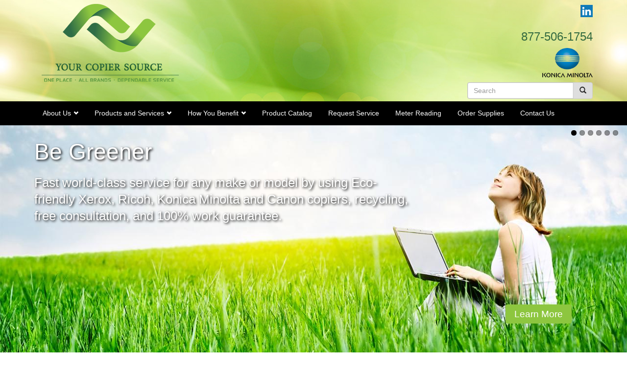

--- FILE ---
content_type: text/html; charset=utf-8
request_url: https://www.yourcopiersource.com/
body_size: 26263
content:
<!DOCTYPE html>
<html lang="en" dir="ltr" prefix="content: http://purl.org/rss/1.0/modules/content/ dc: http://purl.org/dc/terms/ foaf: http://xmlns.com/foaf/0.1/ og: http://ogp.me/ns# rdfs: http://www.w3.org/2000/01/rdf-schema# sioc: http://rdfs.org/sioc/ns# sioct: http://rdfs.org/sioc/types# skos: http://www.w3.org/2004/02/skos/core# xsd: http://www.w3.org/2001/XMLSchema#">
<head>
  <link rel="profile" href="http://www.w3.org/1999/xhtml/vocab" />
  <meta name="viewport" content="width=device-width, initial-scale=1.0">
  <meta http-equiv="Content-Type" content="text/html; charset=utf-8" /><script type="text/javascript">(window.NREUM||(NREUM={})).init={ajax:{deny_list:["bam.nr-data.net"]},feature_flags:["soft_nav"]};(window.NREUM||(NREUM={})).loader_config={licenseKey:"6d937b7a11",applicationID:"32527135",browserID:"32529544"};;/*! For license information please see nr-loader-rum-1.308.0.min.js.LICENSE.txt */
(()=>{var e,t,r={163:(e,t,r)=>{"use strict";r.d(t,{j:()=>E});var n=r(384),i=r(1741);var a=r(2555);r(860).K7.genericEvents;const s="experimental.resources",o="register",c=e=>{if(!e||"string"!=typeof e)return!1;try{document.createDocumentFragment().querySelector(e)}catch{return!1}return!0};var d=r(2614),u=r(944),l=r(8122);const f="[data-nr-mask]",g=e=>(0,l.a)(e,(()=>{const e={feature_flags:[],experimental:{allow_registered_children:!1,resources:!1},mask_selector:"*",block_selector:"[data-nr-block]",mask_input_options:{color:!1,date:!1,"datetime-local":!1,email:!1,month:!1,number:!1,range:!1,search:!1,tel:!1,text:!1,time:!1,url:!1,week:!1,textarea:!1,select:!1,password:!0}};return{ajax:{deny_list:void 0,block_internal:!0,enabled:!0,autoStart:!0},api:{get allow_registered_children(){return e.feature_flags.includes(o)||e.experimental.allow_registered_children},set allow_registered_children(t){e.experimental.allow_registered_children=t},duplicate_registered_data:!1},browser_consent_mode:{enabled:!1},distributed_tracing:{enabled:void 0,exclude_newrelic_header:void 0,cors_use_newrelic_header:void 0,cors_use_tracecontext_headers:void 0,allowed_origins:void 0},get feature_flags(){return e.feature_flags},set feature_flags(t){e.feature_flags=t},generic_events:{enabled:!0,autoStart:!0},harvest:{interval:30},jserrors:{enabled:!0,autoStart:!0},logging:{enabled:!0,autoStart:!0},metrics:{enabled:!0,autoStart:!0},obfuscate:void 0,page_action:{enabled:!0},page_view_event:{enabled:!0,autoStart:!0},page_view_timing:{enabled:!0,autoStart:!0},performance:{capture_marks:!1,capture_measures:!1,capture_detail:!0,resources:{get enabled(){return e.feature_flags.includes(s)||e.experimental.resources},set enabled(t){e.experimental.resources=t},asset_types:[],first_party_domains:[],ignore_newrelic:!0}},privacy:{cookies_enabled:!0},proxy:{assets:void 0,beacon:void 0},session:{expiresMs:d.wk,inactiveMs:d.BB},session_replay:{autoStart:!0,enabled:!1,preload:!1,sampling_rate:10,error_sampling_rate:100,collect_fonts:!1,inline_images:!1,fix_stylesheets:!0,mask_all_inputs:!0,get mask_text_selector(){return e.mask_selector},set mask_text_selector(t){c(t)?e.mask_selector="".concat(t,",").concat(f):""===t||null===t?e.mask_selector=f:(0,u.R)(5,t)},get block_class(){return"nr-block"},get ignore_class(){return"nr-ignore"},get mask_text_class(){return"nr-mask"},get block_selector(){return e.block_selector},set block_selector(t){c(t)?e.block_selector+=",".concat(t):""!==t&&(0,u.R)(6,t)},get mask_input_options(){return e.mask_input_options},set mask_input_options(t){t&&"object"==typeof t?e.mask_input_options={...t,password:!0}:(0,u.R)(7,t)}},session_trace:{enabled:!0,autoStart:!0},soft_navigations:{enabled:!0,autoStart:!0},spa:{enabled:!0,autoStart:!0},ssl:void 0,user_actions:{enabled:!0,elementAttributes:["id","className","tagName","type"]}}})());var p=r(6154),m=r(9324);let h=0;const v={buildEnv:m.F3,distMethod:m.Xs,version:m.xv,originTime:p.WN},b={consented:!1},y={appMetadata:{},get consented(){return this.session?.state?.consent||b.consented},set consented(e){b.consented=e},customTransaction:void 0,denyList:void 0,disabled:!1,harvester:void 0,isolatedBacklog:!1,isRecording:!1,loaderType:void 0,maxBytes:3e4,obfuscator:void 0,onerror:void 0,ptid:void 0,releaseIds:{},session:void 0,timeKeeper:void 0,registeredEntities:[],jsAttributesMetadata:{bytes:0},get harvestCount(){return++h}},_=e=>{const t=(0,l.a)(e,y),r=Object.keys(v).reduce((e,t)=>(e[t]={value:v[t],writable:!1,configurable:!0,enumerable:!0},e),{});return Object.defineProperties(t,r)};var w=r(5701);const x=e=>{const t=e.startsWith("http");e+="/",r.p=t?e:"https://"+e};var R=r(7836),k=r(3241);const A={accountID:void 0,trustKey:void 0,agentID:void 0,licenseKey:void 0,applicationID:void 0,xpid:void 0},S=e=>(0,l.a)(e,A),T=new Set;function E(e,t={},r,s){let{init:o,info:c,loader_config:d,runtime:u={},exposed:l=!0}=t;if(!c){const e=(0,n.pV)();o=e.init,c=e.info,d=e.loader_config}e.init=g(o||{}),e.loader_config=S(d||{}),c.jsAttributes??={},p.bv&&(c.jsAttributes.isWorker=!0),e.info=(0,a.D)(c);const f=e.init,m=[c.beacon,c.errorBeacon];T.has(e.agentIdentifier)||(f.proxy.assets&&(x(f.proxy.assets),m.push(f.proxy.assets)),f.proxy.beacon&&m.push(f.proxy.beacon),e.beacons=[...m],function(e){const t=(0,n.pV)();Object.getOwnPropertyNames(i.W.prototype).forEach(r=>{const n=i.W.prototype[r];if("function"!=typeof n||"constructor"===n)return;let a=t[r];e[r]&&!1!==e.exposed&&"micro-agent"!==e.runtime?.loaderType&&(t[r]=(...t)=>{const n=e[r](...t);return a?a(...t):n})})}(e),(0,n.US)("activatedFeatures",w.B)),u.denyList=[...f.ajax.deny_list||[],...f.ajax.block_internal?m:[]],u.ptid=e.agentIdentifier,u.loaderType=r,e.runtime=_(u),T.has(e.agentIdentifier)||(e.ee=R.ee.get(e.agentIdentifier),e.exposed=l,(0,k.W)({agentIdentifier:e.agentIdentifier,drained:!!w.B?.[e.agentIdentifier],type:"lifecycle",name:"initialize",feature:void 0,data:e.config})),T.add(e.agentIdentifier)}},384:(e,t,r)=>{"use strict";r.d(t,{NT:()=>s,US:()=>u,Zm:()=>o,bQ:()=>d,dV:()=>c,pV:()=>l});var n=r(6154),i=r(1863),a=r(1910);const s={beacon:"bam.nr-data.net",errorBeacon:"bam.nr-data.net"};function o(){return n.gm.NREUM||(n.gm.NREUM={}),void 0===n.gm.newrelic&&(n.gm.newrelic=n.gm.NREUM),n.gm.NREUM}function c(){let e=o();return e.o||(e.o={ST:n.gm.setTimeout,SI:n.gm.setImmediate||n.gm.setInterval,CT:n.gm.clearTimeout,XHR:n.gm.XMLHttpRequest,REQ:n.gm.Request,EV:n.gm.Event,PR:n.gm.Promise,MO:n.gm.MutationObserver,FETCH:n.gm.fetch,WS:n.gm.WebSocket},(0,a.i)(...Object.values(e.o))),e}function d(e,t){let r=o();r.initializedAgents??={},t.initializedAt={ms:(0,i.t)(),date:new Date},r.initializedAgents[e]=t}function u(e,t){o()[e]=t}function l(){return function(){let e=o();const t=e.info||{};e.info={beacon:s.beacon,errorBeacon:s.errorBeacon,...t}}(),function(){let e=o();const t=e.init||{};e.init={...t}}(),c(),function(){let e=o();const t=e.loader_config||{};e.loader_config={...t}}(),o()}},782:(e,t,r)=>{"use strict";r.d(t,{T:()=>n});const n=r(860).K7.pageViewTiming},860:(e,t,r)=>{"use strict";r.d(t,{$J:()=>u,K7:()=>c,P3:()=>d,XX:()=>i,Yy:()=>o,df:()=>a,qY:()=>n,v4:()=>s});const n="events",i="jserrors",a="browser/blobs",s="rum",o="browser/logs",c={ajax:"ajax",genericEvents:"generic_events",jserrors:i,logging:"logging",metrics:"metrics",pageAction:"page_action",pageViewEvent:"page_view_event",pageViewTiming:"page_view_timing",sessionReplay:"session_replay",sessionTrace:"session_trace",softNav:"soft_navigations",spa:"spa"},d={[c.pageViewEvent]:1,[c.pageViewTiming]:2,[c.metrics]:3,[c.jserrors]:4,[c.spa]:5,[c.ajax]:6,[c.sessionTrace]:7,[c.softNav]:8,[c.sessionReplay]:9,[c.logging]:10,[c.genericEvents]:11},u={[c.pageViewEvent]:s,[c.pageViewTiming]:n,[c.ajax]:n,[c.spa]:n,[c.softNav]:n,[c.metrics]:i,[c.jserrors]:i,[c.sessionTrace]:a,[c.sessionReplay]:a,[c.logging]:o,[c.genericEvents]:"ins"}},944:(e,t,r)=>{"use strict";r.d(t,{R:()=>i});var n=r(3241);function i(e,t){"function"==typeof console.debug&&(console.debug("New Relic Warning: https://github.com/newrelic/newrelic-browser-agent/blob/main/docs/warning-codes.md#".concat(e),t),(0,n.W)({agentIdentifier:null,drained:null,type:"data",name:"warn",feature:"warn",data:{code:e,secondary:t}}))}},1687:(e,t,r)=>{"use strict";r.d(t,{Ak:()=>d,Ze:()=>f,x3:()=>u});var n=r(3241),i=r(7836),a=r(3606),s=r(860),o=r(2646);const c={};function d(e,t){const r={staged:!1,priority:s.P3[t]||0};l(e),c[e].get(t)||c[e].set(t,r)}function u(e,t){e&&c[e]&&(c[e].get(t)&&c[e].delete(t),p(e,t,!1),c[e].size&&g(e))}function l(e){if(!e)throw new Error("agentIdentifier required");c[e]||(c[e]=new Map)}function f(e="",t="feature",r=!1){if(l(e),!e||!c[e].get(t)||r)return p(e,t);c[e].get(t).staged=!0,g(e)}function g(e){const t=Array.from(c[e]);t.every(([e,t])=>t.staged)&&(t.sort((e,t)=>e[1].priority-t[1].priority),t.forEach(([t])=>{c[e].delete(t),p(e,t)}))}function p(e,t,r=!0){const s=e?i.ee.get(e):i.ee,c=a.i.handlers;if(!s.aborted&&s.backlog&&c){if((0,n.W)({agentIdentifier:e,type:"lifecycle",name:"drain",feature:t}),r){const e=s.backlog[t],r=c[t];if(r){for(let t=0;e&&t<e.length;++t)m(e[t],r);Object.entries(r).forEach(([e,t])=>{Object.values(t||{}).forEach(t=>{t[0]?.on&&t[0]?.context()instanceof o.y&&t[0].on(e,t[1])})})}}s.isolatedBacklog||delete c[t],s.backlog[t]=null,s.emit("drain-"+t,[])}}function m(e,t){var r=e[1];Object.values(t[r]||{}).forEach(t=>{var r=e[0];if(t[0]===r){var n=t[1],i=e[3],a=e[2];n.apply(i,a)}})}},1738:(e,t,r)=>{"use strict";r.d(t,{U:()=>g,Y:()=>f});var n=r(3241),i=r(9908),a=r(1863),s=r(944),o=r(5701),c=r(3969),d=r(8362),u=r(860),l=r(4261);function f(e,t,r,a){const f=a||r;!f||f[e]&&f[e]!==d.d.prototype[e]||(f[e]=function(){(0,i.p)(c.xV,["API/"+e+"/called"],void 0,u.K7.metrics,r.ee),(0,n.W)({agentIdentifier:r.agentIdentifier,drained:!!o.B?.[r.agentIdentifier],type:"data",name:"api",feature:l.Pl+e,data:{}});try{return t.apply(this,arguments)}catch(e){(0,s.R)(23,e)}})}function g(e,t,r,n,s){const o=e.info;null===r?delete o.jsAttributes[t]:o.jsAttributes[t]=r,(s||null===r)&&(0,i.p)(l.Pl+n,[(0,a.t)(),t,r],void 0,"session",e.ee)}},1741:(e,t,r)=>{"use strict";r.d(t,{W:()=>a});var n=r(944),i=r(4261);class a{#e(e,...t){if(this[e]!==a.prototype[e])return this[e](...t);(0,n.R)(35,e)}addPageAction(e,t){return this.#e(i.hG,e,t)}register(e){return this.#e(i.eY,e)}recordCustomEvent(e,t){return this.#e(i.fF,e,t)}setPageViewName(e,t){return this.#e(i.Fw,e,t)}setCustomAttribute(e,t,r){return this.#e(i.cD,e,t,r)}noticeError(e,t){return this.#e(i.o5,e,t)}setUserId(e,t=!1){return this.#e(i.Dl,e,t)}setApplicationVersion(e){return this.#e(i.nb,e)}setErrorHandler(e){return this.#e(i.bt,e)}addRelease(e,t){return this.#e(i.k6,e,t)}log(e,t){return this.#e(i.$9,e,t)}start(){return this.#e(i.d3)}finished(e){return this.#e(i.BL,e)}recordReplay(){return this.#e(i.CH)}pauseReplay(){return this.#e(i.Tb)}addToTrace(e){return this.#e(i.U2,e)}setCurrentRouteName(e){return this.#e(i.PA,e)}interaction(e){return this.#e(i.dT,e)}wrapLogger(e,t,r){return this.#e(i.Wb,e,t,r)}measure(e,t){return this.#e(i.V1,e,t)}consent(e){return this.#e(i.Pv,e)}}},1863:(e,t,r)=>{"use strict";function n(){return Math.floor(performance.now())}r.d(t,{t:()=>n})},1910:(e,t,r)=>{"use strict";r.d(t,{i:()=>a});var n=r(944);const i=new Map;function a(...e){return e.every(e=>{if(i.has(e))return i.get(e);const t="function"==typeof e?e.toString():"",r=t.includes("[native code]"),a=t.includes("nrWrapper");return r||a||(0,n.R)(64,e?.name||t),i.set(e,r),r})}},2555:(e,t,r)=>{"use strict";r.d(t,{D:()=>o,f:()=>s});var n=r(384),i=r(8122);const a={beacon:n.NT.beacon,errorBeacon:n.NT.errorBeacon,licenseKey:void 0,applicationID:void 0,sa:void 0,queueTime:void 0,applicationTime:void 0,ttGuid:void 0,user:void 0,account:void 0,product:void 0,extra:void 0,jsAttributes:{},userAttributes:void 0,atts:void 0,transactionName:void 0,tNamePlain:void 0};function s(e){try{return!!e.licenseKey&&!!e.errorBeacon&&!!e.applicationID}catch(e){return!1}}const o=e=>(0,i.a)(e,a)},2614:(e,t,r)=>{"use strict";r.d(t,{BB:()=>s,H3:()=>n,g:()=>d,iL:()=>c,tS:()=>o,uh:()=>i,wk:()=>a});const n="NRBA",i="SESSION",a=144e5,s=18e5,o={STARTED:"session-started",PAUSE:"session-pause",RESET:"session-reset",RESUME:"session-resume",UPDATE:"session-update"},c={SAME_TAB:"same-tab",CROSS_TAB:"cross-tab"},d={OFF:0,FULL:1,ERROR:2}},2646:(e,t,r)=>{"use strict";r.d(t,{y:()=>n});class n{constructor(e){this.contextId=e}}},2843:(e,t,r)=>{"use strict";r.d(t,{G:()=>a,u:()=>i});var n=r(3878);function i(e,t=!1,r,i){(0,n.DD)("visibilitychange",function(){if(t)return void("hidden"===document.visibilityState&&e());e(document.visibilityState)},r,i)}function a(e,t,r){(0,n.sp)("pagehide",e,t,r)}},3241:(e,t,r)=>{"use strict";r.d(t,{W:()=>a});var n=r(6154);const i="newrelic";function a(e={}){try{n.gm.dispatchEvent(new CustomEvent(i,{detail:e}))}catch(e){}}},3606:(e,t,r)=>{"use strict";r.d(t,{i:()=>a});var n=r(9908);a.on=s;var i=a.handlers={};function a(e,t,r,a){s(a||n.d,i,e,t,r)}function s(e,t,r,i,a){a||(a="feature"),e||(e=n.d);var s=t[a]=t[a]||{};(s[r]=s[r]||[]).push([e,i])}},3878:(e,t,r)=>{"use strict";function n(e,t){return{capture:e,passive:!1,signal:t}}function i(e,t,r=!1,i){window.addEventListener(e,t,n(r,i))}function a(e,t,r=!1,i){document.addEventListener(e,t,n(r,i))}r.d(t,{DD:()=>a,jT:()=>n,sp:()=>i})},3969:(e,t,r)=>{"use strict";r.d(t,{TZ:()=>n,XG:()=>o,rs:()=>i,xV:()=>s,z_:()=>a});const n=r(860).K7.metrics,i="sm",a="cm",s="storeSupportabilityMetrics",o="storeEventMetrics"},4234:(e,t,r)=>{"use strict";r.d(t,{W:()=>a});var n=r(7836),i=r(1687);class a{constructor(e,t){this.agentIdentifier=e,this.ee=n.ee.get(e),this.featureName=t,this.blocked=!1}deregisterDrain(){(0,i.x3)(this.agentIdentifier,this.featureName)}}},4261:(e,t,r)=>{"use strict";r.d(t,{$9:()=>d,BL:()=>o,CH:()=>g,Dl:()=>_,Fw:()=>y,PA:()=>h,Pl:()=>n,Pv:()=>k,Tb:()=>l,U2:()=>a,V1:()=>R,Wb:()=>x,bt:()=>b,cD:()=>v,d3:()=>w,dT:()=>c,eY:()=>p,fF:()=>f,hG:()=>i,k6:()=>s,nb:()=>m,o5:()=>u});const n="api-",i="addPageAction",a="addToTrace",s="addRelease",o="finished",c="interaction",d="log",u="noticeError",l="pauseReplay",f="recordCustomEvent",g="recordReplay",p="register",m="setApplicationVersion",h="setCurrentRouteName",v="setCustomAttribute",b="setErrorHandler",y="setPageViewName",_="setUserId",w="start",x="wrapLogger",R="measure",k="consent"},5289:(e,t,r)=>{"use strict";r.d(t,{GG:()=>s,Qr:()=>c,sB:()=>o});var n=r(3878),i=r(6389);function a(){return"undefined"==typeof document||"complete"===document.readyState}function s(e,t){if(a())return e();const r=(0,i.J)(e),s=setInterval(()=>{a()&&(clearInterval(s),r())},500);(0,n.sp)("load",r,t)}function o(e){if(a())return e();(0,n.DD)("DOMContentLoaded",e)}function c(e){if(a())return e();(0,n.sp)("popstate",e)}},5607:(e,t,r)=>{"use strict";r.d(t,{W:()=>n});const n=(0,r(9566).bz)()},5701:(e,t,r)=>{"use strict";r.d(t,{B:()=>a,t:()=>s});var n=r(3241);const i=new Set,a={};function s(e,t){const r=t.agentIdentifier;a[r]??={},e&&"object"==typeof e&&(i.has(r)||(t.ee.emit("rumresp",[e]),a[r]=e,i.add(r),(0,n.W)({agentIdentifier:r,loaded:!0,drained:!0,type:"lifecycle",name:"load",feature:void 0,data:e})))}},6154:(e,t,r)=>{"use strict";r.d(t,{OF:()=>c,RI:()=>i,WN:()=>u,bv:()=>a,eN:()=>l,gm:()=>s,mw:()=>o,sb:()=>d});var n=r(1863);const i="undefined"!=typeof window&&!!window.document,a="undefined"!=typeof WorkerGlobalScope&&("undefined"!=typeof self&&self instanceof WorkerGlobalScope&&self.navigator instanceof WorkerNavigator||"undefined"!=typeof globalThis&&globalThis instanceof WorkerGlobalScope&&globalThis.navigator instanceof WorkerNavigator),s=i?window:"undefined"!=typeof WorkerGlobalScope&&("undefined"!=typeof self&&self instanceof WorkerGlobalScope&&self||"undefined"!=typeof globalThis&&globalThis instanceof WorkerGlobalScope&&globalThis),o=Boolean("hidden"===s?.document?.visibilityState),c=/iPad|iPhone|iPod/.test(s.navigator?.userAgent),d=c&&"undefined"==typeof SharedWorker,u=((()=>{const e=s.navigator?.userAgent?.match(/Firefox[/\s](\d+\.\d+)/);Array.isArray(e)&&e.length>=2&&e[1]})(),Date.now()-(0,n.t)()),l=()=>"undefined"!=typeof PerformanceNavigationTiming&&s?.performance?.getEntriesByType("navigation")?.[0]?.responseStart},6389:(e,t,r)=>{"use strict";function n(e,t=500,r={}){const n=r?.leading||!1;let i;return(...r)=>{n&&void 0===i&&(e.apply(this,r),i=setTimeout(()=>{i=clearTimeout(i)},t)),n||(clearTimeout(i),i=setTimeout(()=>{e.apply(this,r)},t))}}function i(e){let t=!1;return(...r)=>{t||(t=!0,e.apply(this,r))}}r.d(t,{J:()=>i,s:()=>n})},6630:(e,t,r)=>{"use strict";r.d(t,{T:()=>n});const n=r(860).K7.pageViewEvent},7699:(e,t,r)=>{"use strict";r.d(t,{It:()=>a,KC:()=>o,No:()=>i,qh:()=>s});var n=r(860);const i=16e3,a=1e6,s="SESSION_ERROR",o={[n.K7.logging]:!0,[n.K7.genericEvents]:!1,[n.K7.jserrors]:!1,[n.K7.ajax]:!1}},7836:(e,t,r)=>{"use strict";r.d(t,{P:()=>o,ee:()=>c});var n=r(384),i=r(8990),a=r(2646),s=r(5607);const o="nr@context:".concat(s.W),c=function e(t,r){var n={},s={},u={},l=!1;try{l=16===r.length&&d.initializedAgents?.[r]?.runtime.isolatedBacklog}catch(e){}var f={on:p,addEventListener:p,removeEventListener:function(e,t){var r=n[e];if(!r)return;for(var i=0;i<r.length;i++)r[i]===t&&r.splice(i,1)},emit:function(e,r,n,i,a){!1!==a&&(a=!0);if(c.aborted&&!i)return;t&&a&&t.emit(e,r,n);var o=g(n);m(e).forEach(e=>{e.apply(o,r)});var d=v()[s[e]];d&&d.push([f,e,r,o]);return o},get:h,listeners:m,context:g,buffer:function(e,t){const r=v();if(t=t||"feature",f.aborted)return;Object.entries(e||{}).forEach(([e,n])=>{s[n]=t,t in r||(r[t]=[])})},abort:function(){f._aborted=!0,Object.keys(f.backlog).forEach(e=>{delete f.backlog[e]})},isBuffering:function(e){return!!v()[s[e]]},debugId:r,backlog:l?{}:t&&"object"==typeof t.backlog?t.backlog:{},isolatedBacklog:l};return Object.defineProperty(f,"aborted",{get:()=>{let e=f._aborted||!1;return e||(t&&(e=t.aborted),e)}}),f;function g(e){return e&&e instanceof a.y?e:e?(0,i.I)(e,o,()=>new a.y(o)):new a.y(o)}function p(e,t){n[e]=m(e).concat(t)}function m(e){return n[e]||[]}function h(t){return u[t]=u[t]||e(f,t)}function v(){return f.backlog}}(void 0,"globalEE"),d=(0,n.Zm)();d.ee||(d.ee=c)},8122:(e,t,r)=>{"use strict";r.d(t,{a:()=>i});var n=r(944);function i(e,t){try{if(!e||"object"!=typeof e)return(0,n.R)(3);if(!t||"object"!=typeof t)return(0,n.R)(4);const r=Object.create(Object.getPrototypeOf(t),Object.getOwnPropertyDescriptors(t)),a=0===Object.keys(r).length?e:r;for(let s in a)if(void 0!==e[s])try{if(null===e[s]){r[s]=null;continue}Array.isArray(e[s])&&Array.isArray(t[s])?r[s]=Array.from(new Set([...e[s],...t[s]])):"object"==typeof e[s]&&"object"==typeof t[s]?r[s]=i(e[s],t[s]):r[s]=e[s]}catch(e){r[s]||(0,n.R)(1,e)}return r}catch(e){(0,n.R)(2,e)}}},8362:(e,t,r)=>{"use strict";r.d(t,{d:()=>a});var n=r(9566),i=r(1741);class a extends i.W{agentIdentifier=(0,n.LA)(16)}},8374:(e,t,r)=>{r.nc=(()=>{try{return document?.currentScript?.nonce}catch(e){}return""})()},8990:(e,t,r)=>{"use strict";r.d(t,{I:()=>i});var n=Object.prototype.hasOwnProperty;function i(e,t,r){if(n.call(e,t))return e[t];var i=r();if(Object.defineProperty&&Object.keys)try{return Object.defineProperty(e,t,{value:i,writable:!0,enumerable:!1}),i}catch(e){}return e[t]=i,i}},9324:(e,t,r)=>{"use strict";r.d(t,{F3:()=>i,Xs:()=>a,xv:()=>n});const n="1.308.0",i="PROD",a="CDN"},9566:(e,t,r)=>{"use strict";r.d(t,{LA:()=>o,bz:()=>s});var n=r(6154);const i="xxxxxxxx-xxxx-4xxx-yxxx-xxxxxxxxxxxx";function a(e,t){return e?15&e[t]:16*Math.random()|0}function s(){const e=n.gm?.crypto||n.gm?.msCrypto;let t,r=0;return e&&e.getRandomValues&&(t=e.getRandomValues(new Uint8Array(30))),i.split("").map(e=>"x"===e?a(t,r++).toString(16):"y"===e?(3&a()|8).toString(16):e).join("")}function o(e){const t=n.gm?.crypto||n.gm?.msCrypto;let r,i=0;t&&t.getRandomValues&&(r=t.getRandomValues(new Uint8Array(e)));const s=[];for(var o=0;o<e;o++)s.push(a(r,i++).toString(16));return s.join("")}},9908:(e,t,r)=>{"use strict";r.d(t,{d:()=>n,p:()=>i});var n=r(7836).ee.get("handle");function i(e,t,r,i,a){a?(a.buffer([e],i),a.emit(e,t,r)):(n.buffer([e],i),n.emit(e,t,r))}}},n={};function i(e){var t=n[e];if(void 0!==t)return t.exports;var a=n[e]={exports:{}};return r[e](a,a.exports,i),a.exports}i.m=r,i.d=(e,t)=>{for(var r in t)i.o(t,r)&&!i.o(e,r)&&Object.defineProperty(e,r,{enumerable:!0,get:t[r]})},i.f={},i.e=e=>Promise.all(Object.keys(i.f).reduce((t,r)=>(i.f[r](e,t),t),[])),i.u=e=>"nr-rum-1.308.0.min.js",i.o=(e,t)=>Object.prototype.hasOwnProperty.call(e,t),e={},t="NRBA-1.308.0.PROD:",i.l=(r,n,a,s)=>{if(e[r])e[r].push(n);else{var o,c;if(void 0!==a)for(var d=document.getElementsByTagName("script"),u=0;u<d.length;u++){var l=d[u];if(l.getAttribute("src")==r||l.getAttribute("data-webpack")==t+a){o=l;break}}if(!o){c=!0;var f={296:"sha512-+MIMDsOcckGXa1EdWHqFNv7P+JUkd5kQwCBr3KE6uCvnsBNUrdSt4a/3/L4j4TxtnaMNjHpza2/erNQbpacJQA=="};(o=document.createElement("script")).charset="utf-8",i.nc&&o.setAttribute("nonce",i.nc),o.setAttribute("data-webpack",t+a),o.src=r,0!==o.src.indexOf(window.location.origin+"/")&&(o.crossOrigin="anonymous"),f[s]&&(o.integrity=f[s])}e[r]=[n];var g=(t,n)=>{o.onerror=o.onload=null,clearTimeout(p);var i=e[r];if(delete e[r],o.parentNode&&o.parentNode.removeChild(o),i&&i.forEach(e=>e(n)),t)return t(n)},p=setTimeout(g.bind(null,void 0,{type:"timeout",target:o}),12e4);o.onerror=g.bind(null,o.onerror),o.onload=g.bind(null,o.onload),c&&document.head.appendChild(o)}},i.r=e=>{"undefined"!=typeof Symbol&&Symbol.toStringTag&&Object.defineProperty(e,Symbol.toStringTag,{value:"Module"}),Object.defineProperty(e,"__esModule",{value:!0})},i.p="https://js-agent.newrelic.com/",(()=>{var e={374:0,840:0};i.f.j=(t,r)=>{var n=i.o(e,t)?e[t]:void 0;if(0!==n)if(n)r.push(n[2]);else{var a=new Promise((r,i)=>n=e[t]=[r,i]);r.push(n[2]=a);var s=i.p+i.u(t),o=new Error;i.l(s,r=>{if(i.o(e,t)&&(0!==(n=e[t])&&(e[t]=void 0),n)){var a=r&&("load"===r.type?"missing":r.type),s=r&&r.target&&r.target.src;o.message="Loading chunk "+t+" failed: ("+a+": "+s+")",o.name="ChunkLoadError",o.type=a,o.request=s,n[1](o)}},"chunk-"+t,t)}};var t=(t,r)=>{var n,a,[s,o,c]=r,d=0;if(s.some(t=>0!==e[t])){for(n in o)i.o(o,n)&&(i.m[n]=o[n]);if(c)c(i)}for(t&&t(r);d<s.length;d++)a=s[d],i.o(e,a)&&e[a]&&e[a][0](),e[a]=0},r=self["webpackChunk:NRBA-1.308.0.PROD"]=self["webpackChunk:NRBA-1.308.0.PROD"]||[];r.forEach(t.bind(null,0)),r.push=t.bind(null,r.push.bind(r))})(),(()=>{"use strict";i(8374);var e=i(8362),t=i(860);const r=Object.values(t.K7);var n=i(163);var a=i(9908),s=i(1863),o=i(4261),c=i(1738);var d=i(1687),u=i(4234),l=i(5289),f=i(6154),g=i(944),p=i(384);const m=e=>f.RI&&!0===e?.privacy.cookies_enabled;function h(e){return!!(0,p.dV)().o.MO&&m(e)&&!0===e?.session_trace.enabled}var v=i(6389),b=i(7699);class y extends u.W{constructor(e,t){super(e.agentIdentifier,t),this.agentRef=e,this.abortHandler=void 0,this.featAggregate=void 0,this.loadedSuccessfully=void 0,this.onAggregateImported=new Promise(e=>{this.loadedSuccessfully=e}),this.deferred=Promise.resolve(),!1===e.init[this.featureName].autoStart?this.deferred=new Promise((t,r)=>{this.ee.on("manual-start-all",(0,v.J)(()=>{(0,d.Ak)(e.agentIdentifier,this.featureName),t()}))}):(0,d.Ak)(e.agentIdentifier,t)}importAggregator(e,t,r={}){if(this.featAggregate)return;const n=async()=>{let n;await this.deferred;try{if(m(e.init)){const{setupAgentSession:t}=await i.e(296).then(i.bind(i,3305));n=t(e)}}catch(e){(0,g.R)(20,e),this.ee.emit("internal-error",[e]),(0,a.p)(b.qh,[e],void 0,this.featureName,this.ee)}try{if(!this.#t(this.featureName,n,e.init))return(0,d.Ze)(this.agentIdentifier,this.featureName),void this.loadedSuccessfully(!1);const{Aggregate:i}=await t();this.featAggregate=new i(e,r),e.runtime.harvester.initializedAggregates.push(this.featAggregate),this.loadedSuccessfully(!0)}catch(e){(0,g.R)(34,e),this.abortHandler?.(),(0,d.Ze)(this.agentIdentifier,this.featureName,!0),this.loadedSuccessfully(!1),this.ee&&this.ee.abort()}};f.RI?(0,l.GG)(()=>n(),!0):n()}#t(e,r,n){if(this.blocked)return!1;switch(e){case t.K7.sessionReplay:return h(n)&&!!r;case t.K7.sessionTrace:return!!r;default:return!0}}}var _=i(6630),w=i(2614),x=i(3241);class R extends y{static featureName=_.T;constructor(e){var t;super(e,_.T),this.setupInspectionEvents(e.agentIdentifier),t=e,(0,c.Y)(o.Fw,function(e,r){"string"==typeof e&&("/"!==e.charAt(0)&&(e="/"+e),t.runtime.customTransaction=(r||"http://custom.transaction")+e,(0,a.p)(o.Pl+o.Fw,[(0,s.t)()],void 0,void 0,t.ee))},t),this.importAggregator(e,()=>i.e(296).then(i.bind(i,3943)))}setupInspectionEvents(e){const t=(t,r)=>{t&&(0,x.W)({agentIdentifier:e,timeStamp:t.timeStamp,loaded:"complete"===t.target.readyState,type:"window",name:r,data:t.target.location+""})};(0,l.sB)(e=>{t(e,"DOMContentLoaded")}),(0,l.GG)(e=>{t(e,"load")}),(0,l.Qr)(e=>{t(e,"navigate")}),this.ee.on(w.tS.UPDATE,(t,r)=>{(0,x.W)({agentIdentifier:e,type:"lifecycle",name:"session",data:r})})}}class k extends e.d{constructor(e){var t;(super(),f.gm)?(this.features={},(0,p.bQ)(this.agentIdentifier,this),this.desiredFeatures=new Set(e.features||[]),this.desiredFeatures.add(R),(0,n.j)(this,e,e.loaderType||"agent"),t=this,(0,c.Y)(o.cD,function(e,r,n=!1){if("string"==typeof e){if(["string","number","boolean"].includes(typeof r)||null===r)return(0,c.U)(t,e,r,o.cD,n);(0,g.R)(40,typeof r)}else(0,g.R)(39,typeof e)},t),function(e){(0,c.Y)(o.Dl,function(t,r=!1){if("string"!=typeof t&&null!==t)return void(0,g.R)(41,typeof t);const n=e.info.jsAttributes["enduser.id"];r&&null!=n&&n!==t?(0,a.p)(o.Pl+"setUserIdAndResetSession",[t],void 0,"session",e.ee):(0,c.U)(e,"enduser.id",t,o.Dl,!0)},e)}(this),function(e){(0,c.Y)(o.nb,function(t){if("string"==typeof t||null===t)return(0,c.U)(e,"application.version",t,o.nb,!1);(0,g.R)(42,typeof t)},e)}(this),function(e){(0,c.Y)(o.d3,function(){e.ee.emit("manual-start-all")},e)}(this),function(e){(0,c.Y)(o.Pv,function(t=!0){if("boolean"==typeof t){if((0,a.p)(o.Pl+o.Pv,[t],void 0,"session",e.ee),e.runtime.consented=t,t){const t=e.features.page_view_event;t.onAggregateImported.then(e=>{const r=t.featAggregate;e&&!r.sentRum&&r.sendRum()})}}else(0,g.R)(65,typeof t)},e)}(this),this.run()):(0,g.R)(21)}get config(){return{info:this.info,init:this.init,loader_config:this.loader_config,runtime:this.runtime}}get api(){return this}run(){try{const e=function(e){const t={};return r.forEach(r=>{t[r]=!!e[r]?.enabled}),t}(this.init),n=[...this.desiredFeatures];n.sort((e,r)=>t.P3[e.featureName]-t.P3[r.featureName]),n.forEach(r=>{if(!e[r.featureName]&&r.featureName!==t.K7.pageViewEvent)return;if(r.featureName===t.K7.spa)return void(0,g.R)(67);const n=function(e){switch(e){case t.K7.ajax:return[t.K7.jserrors];case t.K7.sessionTrace:return[t.K7.ajax,t.K7.pageViewEvent];case t.K7.sessionReplay:return[t.K7.sessionTrace];case t.K7.pageViewTiming:return[t.K7.pageViewEvent];default:return[]}}(r.featureName).filter(e=>!(e in this.features));n.length>0&&(0,g.R)(36,{targetFeature:r.featureName,missingDependencies:n}),this.features[r.featureName]=new r(this)})}catch(e){(0,g.R)(22,e);for(const e in this.features)this.features[e].abortHandler?.();const t=(0,p.Zm)();delete t.initializedAgents[this.agentIdentifier]?.features,delete this.sharedAggregator;return t.ee.get(this.agentIdentifier).abort(),!1}}}var A=i(2843),S=i(782);class T extends y{static featureName=S.T;constructor(e){super(e,S.T),f.RI&&((0,A.u)(()=>(0,a.p)("docHidden",[(0,s.t)()],void 0,S.T,this.ee),!0),(0,A.G)(()=>(0,a.p)("winPagehide",[(0,s.t)()],void 0,S.T,this.ee)),this.importAggregator(e,()=>i.e(296).then(i.bind(i,2117))))}}var E=i(3969);class I extends y{static featureName=E.TZ;constructor(e){super(e,E.TZ),f.RI&&document.addEventListener("securitypolicyviolation",e=>{(0,a.p)(E.xV,["Generic/CSPViolation/Detected"],void 0,this.featureName,this.ee)}),this.importAggregator(e,()=>i.e(296).then(i.bind(i,9623)))}}new k({features:[R,T,I],loaderType:"lite"})})()})();</script>
<meta name="Generator" content="Drupal 7 (http://drupal.org)" />
<meta name="ICBM" content="38.06829, -122.535282" />
<link rel="canonical" href="/home" />
<link rel="shortlink" href="/node/7" />
<meta name="description" content="Your Copier Source offers the best selection of printers, Canon copiers, and multifunction copiers San Francisco and Bay Area businesses trust." />
<meta name="keywords" content="Copiers Marin, Copiers San Rafael" />
<meta name="title" content="Your Copier Source | Copiers in San Francisco &amp; Silicon Valley" />
<link rel="shortcut icon" href="https://www.yourcopiersource.com/sites/default/files/favicon.ico" type="image/vnd.microsoft.icon" />
<link href="/sites/all/themes/base-themes/bento/apple-touch-icon-57x57.png" rel="apple-touch-icon-precomposed" sizes="57x57" />
<link href="/sites/all/themes/base-themes/bento/apple-touch-icon-72x72.png" rel="apple-touch-icon-precomposed" sizes="72x72" />
<link href="/sites/all/themes/base-themes/bento/apple-touch-icon-114x114.png" rel="apple-touch-icon-precomposed" sizes="114x114" />
<link href="/sites/all/themes/base-themes/bento/apple-touch-icon-144x144.png" rel="apple-touch-icon-precomposed" sizes="144x144" />
  <title>Your Copier Source | Copiers San Francisco &amp; Silicon Valley</title>
  <script type="text/javascript">
  var dpwdrsid = '9FCmXPbvYi';
  var dpwdrsextid = '5cc8d76d';
  var __ibaseUrl = (("https:" == document.location.protocol) ? "https://data.processwebsitedata.com" : "http://data.processwebsitedata.com");
  (function () {
  var va = document.createElement('script'); va.type = 'text/javascript'; va.async = true;
  va.src = __ibaseUrl + '/cscripts/' + dpwdrsid + '-' + dpwdrsextid + '.js';
  var sv = document.getElementsByTagName('script')[0]; sv.parentNode.insertBefore(va, sv);
  })();
  </script>
  <style>
@import url("https://www.yourcopiersource.com/modules/system/system.base.css?sqekyb");
</style>
<style>
@import url("https://www.yourcopiersource.com/sites/all/modules/base-modules/views_slideshow/views_slideshow.css?sqekyb");
</style>
<style>
@import url("https://www.yourcopiersource.com/sites/all/modules/base-modules/calendar/css/calendar_multiday.css?sqekyb");
@import url("https://www.yourcopiersource.com/sites/all/modules/features/directory_2016/css/directory.css?sqekyb");
@import url("https://www.yourcopiersource.com/modules/field/theme/field.css?sqekyb");
@import url("https://www.yourcopiersource.com/modules/node/node.css?sqekyb");
@import url("https://www.yourcopiersource.com/sites/all/modules/base-modules/extlink/css/extlink.css?sqekyb");
@import url("https://www.yourcopiersource.com/sites/all/modules/base-modules/views/css/views.css?sqekyb");
@import url("https://www.yourcopiersource.com/sites/all/modules/base-modules/ckeditor/css/ckeditor.css?sqekyb");
</style>
<style>
@import url("https://www.yourcopiersource.com/sites/all/modules/base-modules/colorbox/styles/default/colorbox_style.css?sqekyb");
@import url("https://www.yourcopiersource.com/sites/all/modules/base-modules/ctools/css/ctools.css?sqekyb");
@import url("https://www.yourcopiersource.com/sites/all/modules/contrib/custom_search/custom_search.css?sqekyb");
</style>
<style>body.contextual-links-region{position:static;}
</style>
<style>
@import url("https://www.yourcopiersource.com/sites/all/libraries/mmenu/main/src/css/jquery.mmenu.all.css?sqekyb");
@import url("https://www.yourcopiersource.com/sites/all/libraries/mmenu/icomoon/icomoon.css?sqekyb");
@import url("https://www.yourcopiersource.com/sites/all/modules/base-modules/flexslider/assets/css/flexslider_img.css?sqekyb");
@import url("https://www.yourcopiersource.com/sites/all/libraries/flexslider/flexslider.css?sqekyb");
@import url("https://www.yourcopiersource.com/sites/all/modules/contrib/mmenu/themes/mm-basic/styles/mm-basic.css?sqekyb");
</style>
<link type="text/css" rel="stylesheet" href="//cdn.jsdelivr.net/bootstrap/3.0.2/css/bootstrap.css" media="all" />
<style>
@import url("https://www.yourcopiersource.com/sites/all/themes/base-themes/bootstrap/css/3.0.2/overrides.min.css?sqekyb");
@import url("https://www.yourcopiersource.com/sites/all/themes/base-themes/bento/css/drawer.css?sqekyb");
@import url("https://www.yourcopiersource.com/sites/all/themes/base-themes/bento/css/typography.css?sqekyb");
@import url("https://www.yourcopiersource.com/sites/all/themes/base-themes/bento/css/shades.css?sqekyb");
@import url("https://www.yourcopiersource.com/sites/all/themes/base-themes/bento/css/superfish.css?sqekyb");
@import url("https://www.yourcopiersource.com/sites/all/themes/base-themes/bento/css/forms.css?sqekyb");
@import url("https://www.yourcopiersource.com/sites/all/themes/base-themes/bento/css/buttons.css?sqekyb");
@import url("https://www.yourcopiersource.com/sites/all/themes/base-themes/bento/css/social.css?sqekyb");
@import url("https://www.yourcopiersource.com/sites/all/themes/base-themes/bento/css/secondary.css?sqekyb");
@import url("https://www.yourcopiersource.com/sites/all/themes/base-themes/bento/css/content.css?sqekyb");
@import url("https://www.yourcopiersource.com/sites/all/themes/base-themes/bento/css/overrides.css?sqekyb");
@import url("https://www.yourcopiersource.com/sites/all/themes/base-themes/bento/css/color.css?sqekyb");
@import url("https://www.yourcopiersource.com/sites/all/themes/base-themes/bento/css/skinr.css?sqekyb");
@import url("https://www.yourcopiersource.com/sites/all/themes/base-themes/bento/css/mobile.css?sqekyb");
@import url("https://www.yourcopiersource.com/sites/all/themes/base-themes/bento/css/landing.css?sqekyb");
@import url("https://www.yourcopiersource.com/sites/all/themes/base-themes/catalog/css/catalog.css?sqekyb");
@import url("https://www.yourcopiersource.com/sites/all/themes/site-specific-themes/prosperouswide/css/profile.css?sqekyb");
@import url("https://www.yourcopiersource.com/sites/all/themes/site-specific-themes/prosperouswide/css/gallery.css?sqekyb");
@import url("https://www.yourcopiersource.com/sites/all/themes/site-specific-themes/prosperouswide/css/calendar.css?sqekyb");
@import url("https://www.yourcopiersource.com/sites/all/themes/site-specific-themes/prosperouswide/css/events.css?sqekyb");
@import url("https://www.yourcopiersource.com/sites/all/themes/site-specific-themes/prosperouswide/css/slideshow.css?sqekyb");
@import url("https://www.yourcopiersource.com/sites/all/themes/site-specific-themes/prosperouswide/css/revolution.css?sqekyb");
@import url("https://www.yourcopiersource.com/sites/all/themes/site-specific-themes/prosperouswide/css/careers.css?sqekyb");
@import url("https://www.yourcopiersource.com/sites/all/themes/site-specific-themes/prosperouswide/css/testimonials.css?sqekyb");
@import url("https://www.yourcopiersource.com/sites/all/themes/site-specific-themes/prosperouswide/css/blog.css?sqekyb");
@import url("https://www.yourcopiersource.com/sites/all/themes/site-specific-themes/prosperouswide/css/misc.css?sqekyb");
@import url("https://www.yourcopiersource.com/sites/all/themes/site-specific-themes/prosperouswide/css/feature-colors.css?sqekyb");
@import url("https://www.yourcopiersource.com/sites/all/themes/site-specific-themes/prosperouswide/css/style.css?sqekyb");
@import url("https://www.yourcopiersource.com/sites/all/themes/site-specific-themes/prosperouswide/css/xf-styles.css?sqekyb");
</style>
  <!-- HTML5 element support for IE6-8 -->
  <!--[if lt IE 9]>
    <script src="https://cdn.jsdelivr.net/html5shiv/3.7.3/html5shiv-printshiv.min.js"></script>
  <![endif]-->
  <script src="https://www.yourcopiersource.com/sites/all/modules/base-modules/jquery_update/replace/jquery/1.7/jquery.min.js?v=1.7.2"></script>
<script src="https://www.yourcopiersource.com/misc/jquery-extend-3.4.0.js?v=1.7.2"></script>
<script src="https://www.yourcopiersource.com/misc/jquery-html-prefilter-3.5.0-backport.js?v=1.7.2"></script>
<script src="https://www.yourcopiersource.com/misc/jquery.once.js?v=1.2"></script>
<script src="https://www.yourcopiersource.com/misc/drupal.js?sqekyb"></script>
<script src="https://www.yourcopiersource.com/sites/all/modules/base-modules/views_slideshow/js/views_slideshow.js?v=1.0"></script>
<script src="//cdn.jsdelivr.net/bootstrap/3.0.2/js/bootstrap.js"></script>
<script src="https://www.yourcopiersource.com/sites/all/modules/base-modules/equalheights/equalheights.js?sqekyb"></script>
<script src="https://www.yourcopiersource.com/sites/all/libraries/colorbox/jquery.colorbox-min.js?sqekyb"></script>
<script src="https://www.yourcopiersource.com/sites/all/modules/base-modules/colorbox/js/colorbox.js?sqekyb"></script>
<script src="https://www.yourcopiersource.com/sites/all/modules/base-modules/colorbox/styles/default/colorbox_style.js?sqekyb"></script>
<script src="https://www.yourcopiersource.com/sites/all/modules/contrib/custom_search/js/custom_search.js?sqekyb"></script>
<script src="https://www.yourcopiersource.com/sites/all/modules/base-modules/google_analytics/googleanalytics.js?sqekyb"></script>
<script>(function(i,s,o,g,r,a,m){i["GoogleAnalyticsObject"]=r;i[r]=i[r]||function(){(i[r].q=i[r].q||[]).push(arguments)},i[r].l=1*new Date();a=s.createElement(o),m=s.getElementsByTagName(o)[0];a.async=1;a.src=g;m.parentNode.insertBefore(a,m)})(window,document,"script","https://www.google-analytics.com/analytics.js","ga");ga("create", "UA-100593643-1", {"cookieDomain":"auto"});ga("set", "anonymizeIp", true);ga("send", "pageview");</script>
<script src="https://www.yourcopiersource.com/sites/all/modules/base-modules/extlink/js/extlink.js?sqekyb"></script>
<script src="https://www.yourcopiersource.com/sites/all/modules/contrib/mmenu/js/mmenu.js?sqekyb"></script>
<script src="https://www.yourcopiersource.com/sites/all/libraries/mmenu/hammer/hammer.js?sqekyb"></script>
<script src="https://www.yourcopiersource.com/sites/all/libraries/mmenu/jquery.hammer/jquery.hammer.js?sqekyb"></script>
<script src="https://www.yourcopiersource.com/sites/all/libraries/mmenu/main/src/js/jquery.mmenu.min.all.js?sqekyb"></script>
<script src="https://www.yourcopiersource.com/sites/all/libraries/flexslider/jquery.flexslider-min.js?sqekyb"></script>
<script src="https://www.yourcopiersource.com/sites/all/modules/base-modules/flexslider_views_slideshow/js/flexslider_views_slideshow.js?sqekyb"></script>
<script src="https://www.yourcopiersource.com/sites/all/themes/base-themes/bento/js/hoverIntent.js?sqekyb"></script>
<script src="https://www.yourcopiersource.com/sites/all/themes/base-themes/bento/js/superfish.js?sqekyb"></script>
<script src="https://www.yourcopiersource.com/sites/all/themes/base-themes/bento/js/bento.js?sqekyb"></script>
<script src="https://www.yourcopiersource.com/sites/all/themes/base-themes/bento/js/bentosuperfish.js?sqekyb"></script>
<script src="https://www.yourcopiersource.com/sites/all/themes/site-specific-themes/prosperouswide/js/bento_features.js?sqekyb"></script>
<script>jQuery.extend(Drupal.settings, {"basePath":"\/","pathPrefix":"","setHasJsCookie":0,"ajaxPageState":{"theme":"prosperouswide","theme_token":"k9bd6ixbF1adwga2e2_BHQfha1e4UzplhMD-EDHPMBE","js":{"sites\/all\/themes\/base-themes\/bootstrap\/js\/bootstrap.js":1,"sites\/all\/modules\/base-modules\/jquery_update\/replace\/jquery\/1.7\/jquery.min.js":1,"misc\/jquery-extend-3.4.0.js":1,"misc\/jquery-html-prefilter-3.5.0-backport.js":1,"misc\/jquery.once.js":1,"misc\/drupal.js":1,"sites\/all\/modules\/base-modules\/views_slideshow\/js\/views_slideshow.js":1,"\/\/cdn.jsdelivr.net\/bootstrap\/3.0.2\/js\/bootstrap.js":1,"sites\/all\/modules\/base-modules\/equalheights\/equalheights.js":1,"sites\/all\/libraries\/colorbox\/jquery.colorbox-min.js":1,"sites\/all\/modules\/base-modules\/colorbox\/js\/colorbox.js":1,"sites\/all\/modules\/base-modules\/colorbox\/styles\/default\/colorbox_style.js":1,"sites\/all\/modules\/contrib\/custom_search\/js\/custom_search.js":1,"sites\/all\/modules\/base-modules\/google_analytics\/googleanalytics.js":1,"0":1,"sites\/all\/modules\/base-modules\/extlink\/js\/extlink.js":1,"sites\/all\/modules\/contrib\/mmenu\/js\/mmenu.js":1,"sites\/all\/libraries\/mmenu\/hammer\/hammer.js":1,"sites\/all\/libraries\/mmenu\/jquery.hammer\/jquery.hammer.js":1,"sites\/all\/libraries\/mmenu\/main\/src\/js\/jquery.mmenu.min.all.js":1,"sites\/all\/libraries\/flexslider\/jquery.flexslider-min.js":1,"sites\/all\/modules\/base-modules\/flexslider_views_slideshow\/js\/flexslider_views_slideshow.js":1,"sites\/all\/themes\/base-themes\/bento\/js\/hoverIntent.js":1,"sites\/all\/themes\/base-themes\/bento\/js\/superfish.js":1,"sites\/all\/themes\/base-themes\/bento\/js\/bento.js":1,"sites\/all\/themes\/base-themes\/bento\/js\/bentosuperfish.js":1,"sites\/all\/themes\/site-specific-themes\/prosperouswide\/js\/bento_features.js":1},"css":{"modules\/system\/system.base.css":1,"sites\/all\/modules\/base-modules\/views_slideshow\/views_slideshow.css":1,"sites\/all\/modules\/base-modules\/calendar\/css\/calendar_multiday.css":1,"sites\/all\/modules\/features\/directory_2016\/css\/directory.css":1,"modules\/field\/theme\/field.css":1,"modules\/node\/node.css":1,"sites\/all\/modules\/base-modules\/extlink\/css\/extlink.css":1,"sites\/all\/modules\/base-modules\/views\/css\/views.css":1,"sites\/all\/modules\/base-modules\/ckeditor\/css\/ckeditor.css":1,"sites\/all\/modules\/base-modules\/colorbox\/styles\/default\/colorbox_style.css":1,"sites\/all\/modules\/base-modules\/ctools\/css\/ctools.css":1,"sites\/all\/modules\/contrib\/custom_search\/custom_search.css":1,"0":1,"sites\/all\/libraries\/mmenu\/main\/src\/css\/jquery.mmenu.all.css":1,"sites\/all\/libraries\/mmenu\/icomoon\/icomoon.css":1,"sites\/all\/modules\/base-modules\/flexslider\/assets\/css\/flexslider_img.css":1,"sites\/all\/libraries\/flexslider\/flexslider.css":1,"sites\/all\/modules\/contrib\/mmenu\/themes\/mm-basic\/styles\/mm-basic.css":1,"\/\/cdn.jsdelivr.net\/bootstrap\/3.0.2\/css\/bootstrap.css":1,"sites\/all\/themes\/base-themes\/bootstrap\/css\/3.0.2\/overrides.min.css":1,"sites\/all\/themes\/base-themes\/bento\/css\/drawer.css":1,"sites\/all\/themes\/base-themes\/bento\/css\/typography.css":1,"sites\/all\/themes\/base-themes\/bento\/css\/shades.css":1,"sites\/all\/themes\/base-themes\/bento\/css\/superfish.css":1,"sites\/all\/themes\/base-themes\/bento\/css\/forms.css":1,"sites\/all\/themes\/base-themes\/bento\/css\/buttons.css":1,"sites\/all\/themes\/base-themes\/bento\/css\/social.css":1,"sites\/all\/themes\/base-themes\/bento\/css\/secondary.css":1,"sites\/all\/themes\/base-themes\/bento\/css\/content.css":1,"sites\/all\/themes\/base-themes\/bento\/css\/overrides.css":1,"sites\/all\/themes\/base-themes\/bento\/css\/color.css":1,"sites\/all\/themes\/base-themes\/bento\/css\/skinr.css":1,"sites\/all\/themes\/base-themes\/bento\/css\/mobile.css":1,"sites\/all\/themes\/base-themes\/bento\/css\/landing.css":1,"sites\/all\/themes\/base-themes\/catalog\/css\/catalog.css":1,"sites\/all\/themes\/site-specific-themes\/prosperouswide\/css\/profile.css":1,"sites\/all\/themes\/site-specific-themes\/prosperouswide\/css\/gallery.css":1,"sites\/all\/themes\/site-specific-themes\/prosperouswide\/css\/calendar.css":1,"sites\/all\/themes\/site-specific-themes\/prosperouswide\/css\/events.css":1,"sites\/all\/themes\/site-specific-themes\/prosperouswide\/css\/slideshow.css":1,"sites\/all\/themes\/site-specific-themes\/prosperouswide\/css\/revolution.css":1,"sites\/all\/themes\/site-specific-themes\/prosperouswide\/css\/careers.css":1,"sites\/all\/themes\/site-specific-themes\/prosperouswide\/css\/testimonials.css":1,"sites\/all\/themes\/site-specific-themes\/prosperouswide\/css\/email.css":1,"sites\/all\/themes\/site-specific-themes\/prosperouswide\/css\/blog.css":1,"sites\/all\/themes\/site-specific-themes\/prosperouswide\/css\/commerce.css":1,"sites\/all\/themes\/site-specific-themes\/prosperouswide\/css\/misc.css":1,"sites\/all\/themes\/site-specific-themes\/prosperouswide\/css\/feature-colors.css":1,"sites\/all\/themes\/site-specific-themes\/prosperouswide\/css\/style.css":1,"sites\/all\/themes\/site-specific-themes\/prosperouswide\/css\/xf-styles.css":1}},"colorbox":{"opacity":"0.85","current":"{current} of {total}","previous":"\u00ab Prev","next":"Next \u00bb","close":"Close","maxWidth":"98%","maxHeight":"98%","fixed":true,"mobiledetect":true,"mobiledevicewidth":"480px","file_public_path":"\/sites\/default\/files","specificPagesDefaultValue":"admin*\nimagebrowser*\nimg_assist*\nimce*\nnode\/add\/*\nnode\/*\/edit\nprint\/*\nprintpdf\/*\nsystem\/ajax\nsystem\/ajax\/*"},"custom_search":{"form_target":"_self","solr":0},"viewsSlideshow":{"slideshow_presentation-block_1":{"methods":{"goToSlide":["viewsSlideshowPager","viewsSlideshowSlideCounter"],"nextSlide":["viewsSlideshowPager","viewsSlideshowSlideCounter","flexsliderViewsSlideshow"],"pause":["viewsSlideshowControls","flexsliderViewsSlideshow"],"play":["viewsSlideshowControls","flexsliderViewsSlideshow"],"previousSlide":["viewsSlideshowPager","viewsSlideshowSlideCounter","flexsliderViewsSlideshow"],"transitionBegin":["viewsSlideshowPager","viewsSlideshowSlideCounter"],"transitionEnd":[]},"paused":0}},"flexslider_views_slideshow":{"#flexslider_views_slideshow_main_slideshow_presentation-block_1":{"num_divs":6,"id_prefix":"#flexslider_views_slideshow_main_","vss_id":"slideshow_presentation-block_1","namespace":"flex-","selector":".slides \u003E li","easing":"swing","direction":"horizontal","reverse":false,"smoothHeight":false,"startAt":0,"animationSpeed":600,"initDelay":0,"useCSS":true,"touch":true,"video":false,"keyboard":true,"multipleKeyboard":false,"mousewheel":false,"controlsContainer":".flex-control-nav-container","sync":"","asNavFor":"","itemWidth":0,"itemMargin":0,"minItems":0,"maxItems":0,"move":0,"animation":"fade","slideshow":true,"slideshowSpeed":7000,"directionNav":true,"controlNav":true,"prevText":"Previous","nextText":"Next","pausePlay":false,"pauseText":"Pause","playText":"Play","randomize":false,"thumbCaptions":false,"thumbCaptionsBoth":false,"animationLoop":true,"pauseOnAction":true,"pauseOnHover":false,"manualControls":""}},"mmenu":{"mmenu_left":{"enabled":"1","title":"Left menu","name":"mmenu_left","blocks":[{"module_delta":"system|main-menu","menu_parameters":{"min_depth":"1"},"title":"Main menu","collapsed":"0","wrap":"0","module":"system","delta":"main-menu"}],"options":{"classes":"mm-basic","effects":[],"slidingSubmenus":false,"clickOpen":{"open":false,"selector":""},"counters":{"add":false,"update":false},"dragOpen":{"open":true,"pageNode":"body","threshold":100,"maxStartPos":50},"footer":{"add":true,"content":"","title":"Copyright \u00a92015","update":true},"header":{"add":true,"content":"","title":"XFactor | Demo","update":true},"labels":{"collapse":false},"offCanvas":{"enabled":true,"modal":false,"moveBackground":true,"position":"left","zposition":"next"},"searchfield":{"add":false,"addTo":"menu","search":false,"placeholder":"Search","noResults":"No results found.","showLinksOnly":true}},"configurations":{"clone":false,"preventTabbing":false,"panelNodetype":"div, ul, ol","transitionDuration":400,"classNames":{"label":"Label","panel":"Panel","selected":"Selected","buttonbars":{"buttonbar":"anchors"},"counters":{"counter":"Counter"},"fixedElements":{"fixedTop":"FixedTop","fixedBottom":"FixedBottom"},"footer":{"panelFooter":"Footer"},"header":{"panelHeader":"Header","panelNext":"Next","panelPrev":"Prev"},"labels":{"collapsed":"Collapsed"},"toggles":{"toggle":"Toggle","check":"Check"}},"dragOpen":{"width":{"perc":0.8,"min":140,"max":440},"height":{"perc":0.8,"min":140,"max":880}},"offCanvas":{"menuInjectMethod":"prepend","menuWrapperSelector":"body","pageNodetype":"div","pageSelector":".mm-page"}},"custom":[],"position":"left"}},"googleanalytics":{"trackOutbound":1,"trackMailto":1,"trackDownload":1,"trackDownloadExtensions":"7z|aac|arc|arj|asf|asx|avi|bin|csv|doc(x|m)?|dot(x|m)?|exe|flv|gif|gz|gzip|hqx|jar|jpe?g|js|mp(2|3|4|e?g)|mov(ie)?|msi|msp|pdf|phps|png|ppt(x|m)?|pot(x|m)?|pps(x|m)?|ppam|sld(x|m)?|thmx|qtm?|ra(m|r)?|sea|sit|tar|tgz|torrent|txt|wav|wma|wmv|wpd|xls(x|m|b)?|xlt(x|m)|xlam|xml|z|zip","trackColorbox":1},"urlIsAjaxTrusted":{"\/":true},"extlink":{"extTarget":"_blank","extClass":0,"extLabel":"(link is external)","extImgClass":0,"extIconPlacement":"append","extSubdomains":1,"extExclude":"","extInclude":"","extCssExclude":"","extCssExplicit":"","extAlert":0,"extAlertText":"This link will take you to an external web site. We are not responsible for their content.","mailtoClass":0,"mailtoLabel":"(link sends e-mail)","extUseFontAwesome":false},"bootstrap":{"anchorsFix":1,"anchorsSmoothScrolling":1,"formHasError":1,"popoverEnabled":1,"popoverOptions":{"animation":1,"html":0,"placement":"right","selector":"","trigger":"click","triggerAutoclose":1,"title":"","content":"","delay":0,"container":"body"},"tooltipEnabled":1,"tooltipOptions":{"animation":1,"html":0,"placement":"auto left","selector":"","trigger":"hover focus","delay":0,"container":"body"}}});</script>
  <!-- Hotjar Tracking Code for https://www.yourcopiersource.com/ -->
  <script>
  (function(h,o,t,j,a,r){
  h.hj=h.hj||function(){(h.hj.q=h.hj.q||[]).push(arguments)};
  h._hjSettings={hjid:1685656,hjsv:6};
  a=o.getElementsByTagName('head')[0];
  r=o.createElement('script');r.async=1;
  r.src=t+h._hjSettings.hjid+j+h._hjSettings.hjsv;
  a.appendChild(r);
  })(window,document,'https://static.hotjar.com/c/hotjar-','.js?sv=');
  </script>
</head>
<body class="html front not-logged-in no-sidebars page-node page-node- page-node-7 node-type-page published">
  <div id="skip-link">
    <a href="#main-content" class="element-invisible element-focusable">Skip to main content</a>
  </div>
    <div class="bento   block-style-1 superfish-style-8   social-style-1     bdr  bdrb  bp  bc  br ">
	
	<div class="mm-page">
	
			<div id="mobile-wrapper" class="mobile-wrapper phone bdrmob ">
		
			  <div class="region region-mobile">
    <div id="block-block-8" class="block block-block"><div class="block-inner">

    
  <div class="content">
    <div id="mobile-sliding-menu-wrapper">
    <a href="#mmenu_left" id="my-menu">Menu</a>
</div>  </div>
</div></div>
  </div>

			 		 
		 
		</div> <!-- mobile-wrapper -->
		
	
	
	<div class="page">	
		<div class="page-inner">
	
			<div class="top-wrapper w-navigation">
				<div class="top-wrapper wo-navigation">
							
		
										<div id="secondary-wrapper" class="secondary-wrapper wrapper bdrm ">
						<div id="secondary-container" class="container bcs ">
							<div class="inner">
								<div id="secondary-navigation" class="secondary-navigation ">
									<div class="inner-inner">
										<ul id="secondary-menu" class="links list-inline clearfix"><li class="menu-1016 first last"><a href="https://www.linkedin.com/company/19096756/" class="linkedin" target="_blank">LinkedIn</a></li>
</ul>									</div> <!--.inner-inner -->
								</div> <!--#secondary-navigation -->
							</div> <!-- .inner -->
						</div> <!-- #secondary-container -->
					</div> <!-- #secondary-wrapper -->
					
					<header id="header-wrapper" class="header-wrapper wrapper bdrh  bph ">
						<div class="header-wrapper-inner">
							<div id="header-container" class="container bch ">
								<div class="header-inner">
				
		
									<div id="site-info" class="site-info col-xs-12 col-sm-5 col-lg-4">
										<div class="inner">
						
																						<div class="logo">
												<a class="logo ol-xs-5" href="/" title="Home">
													<img src="https://www.yourcopiersource.com/sites/all/themes/site-specific-themes/prosperouswide/logo.png" alt="Home" /></a>
											</div> <!-- .logo -->		
											
											
											
										</div> <!-- .inner -->
									</div> <!-- .site-info -->

									<div id="header" class="header-region region brh  col-xs-12 col-sm-7 col-lg-8">
										<div class="inner">
											  <div class="region region-header">
    <div id="block-block-19" class="block block-block"><div class="block-inner">

    
  <div class="content">
    <div class="phone-box phone">
<h3><a href="tel:8775061753">877-506-1754</a></h3>
</div>
<div class="phone-box desktop">
<h3>877-506-1754</h3>
</div>
  </div>
</div></div>
<div id="block-block-9" class="block block-block"><div class="block-inner">

    
  <div class="content">
    <p><a href="/product-catalog?title=&amp;field_catalog_manufacturer_tid[]=80&amp;field_speed2_value=All"><img alt="Epson Logo" src="/sites/default/files/imce/ts/konica_minolta_logo_0.png" style="line-height: 1.6em; height: 60px; width: 103px;" /></a></p>
  </div>
</div></div>
<div id="block-search-form" class="block block-search"><div class="block-inner">

    
  <div class="content">
    <form class="search-form form-search content-search" role="search" action="/" method="post" id="search-block-form" accept-charset="UTF-8"><div><div>
      <h2 class="element-invisible">Search form</h2>
    <div class="input-group"><input title="Enter the terms you wish to search for." class="custom-search-box form-control form-text" placeholder="Search" type="text" id="edit-search-block-form--2" name="search_block_form" value="" size="15" maxlength="128" /><span class="input-group-btn"><button type="submit" class="btn btn-primary"><span class="icon glyphicon glyphicon-search" aria-hidden="true"></span>
</button></span></div><div class="form-actions form-wrapper form-group" id="edit-actions"><button class="element-invisible btn btn-primary form-submit" type="submit" id="edit-submit" name="op" value="Search Products">Search Products</button>
</div><input class="custom-search-selector custom-search-types" type="hidden" name="custom_search_types" value="c-catalog_product" />
<input type="hidden" name="form_build_id" value="form-o0GUQt2KfZ3lXAIYkGMM6l6JiPS4sqp9Om9K8bK603w" />
<input type="hidden" name="form_id" value="search_block_form" />
</div>
</div></form>  </div>
</div></div>
<div id="block-block-21" class="block block-block"><div class="block-inner">

    
  <div class="content">
    <!-- Global site tag (gtag.js) - Google Ads: 864260025 --><script async="" src="https://www.googletagmanager.com/gtag/js?id=AW-864260025"></script><script>
<!--//--><![CDATA[// ><!--

  window.dataLayer = window.dataLayer || [];
  function gtag(){dataLayer.push(arguments);}
  gtag('js', new Date());

  gtag('config', 'AW-864260025');

//--><!]]>
</script><script>
<!--//--><![CDATA[// ><!--

  gtag('config', 'AW-864260025/T1JbCOGUkrQBELmfjpwD', {
    'phone_conversion_number': '877-506-1753'
  });

//--><!]]>
</script>  </div>
</div></div>
  </div>
										</div>
									</div>
								</div> <!-- .header-inner -->
							</div> <!-- #header-container -->
						</div> <!-- .header-wrapper-inner -->
					</header> <!-- #header-wrapper -->
				</div> <!-- .topper-wrapper .wo-navigation-->

								<nav id="main-navigation-wrapper" class="main-navigation-wrapper wrapper desktop bdrm ">
					<div id="main-navigation" class="main-navigation container ">
						<div class="inner">
		                    <ul class="sf-menu"><li class="first expanded"><a href="/about-us">About Us</a><ul class="sf-depth-2" style="display:none""><li class="first leaf"><a href="/service-areas">Areas We Service</a></li>
<li class="leaf"><a href="/careers">Careers</a></li>
<li class="last leaf"><a href="/blog">Blog</a></li>
</ul></li>
<li class="expanded"><a href="/products-and-services">Products and Services</a><ul class="sf-depth-2" style="display:none""><li class="first leaf"><a href="/products">Product Catalog</a></li>
<li class="leaf"><a href="/order-supplies">Supplies</a></li>
<li class="leaf"><a href="/telecom-and-it">Telecom, Data &amp; Security</a></li>
<li class="leaf"><a href="/multifunction-printers-copiers">Multifunction Printers &amp; Copiers</a></li>
<li class="leaf"><a href="/laser-printers">Laser Printers</a></li>
<li class="leaf"><a href="/managed-print-services">Managed Print Services</a></li>
<li class="leaf"><a href="/green-production-printing">GREEN Production Printing</a></li>
<li class="leaf"><a href="/large-format-epson-printers">Large Format Printers</a></li>
<li class="last leaf"><a href="/partners">Technology Partners</a></li>
</ul></li>
<li class="expanded"><a href="/how-you-benefit-0">How You Benefit</a><ul class="sf-depth-2" style="display:none""><li class="first leaf"><a href="/control-your-costs-0">Control Your Costs</a></li>
<li class="leaf"><a href="/be-more-productive-0">Be More Productive</a></li>
<li class="leaf"><a href="/secure-your-office-0">Secure Your Office</a></li>
<li class="last leaf"><a href="/be-greener-0">Be Greener</a></li>
</ul></li>
<li class="leaf"><a href="/products">Product Catalog</a></li>
<li class="leaf"><a href="/request-service">Request Service</a></li>
<li class="leaf"><a href="/meter-reads">Meter Reading</a></li>
<li class="leaf"><a href="/order-supplies">Order Supplies</a></li>
<li class="last leaf"><a href="/contact">Contact Us</a></li>
</ul>						</div> <!-- .inner -->
					</div> <!-- .main-navigation -->
				</nav> <!-- .main-navigation-wrapper -->
							</div> <!-- .topper-wrapper .w-navigation-->



			<div id="content-area-wrapper" class="content-area-wrapper bdrcw ">

								<section id="preface-wrapper" class="preface-wrapper wrapper bdrpre  bppre ">
					<div id="preface-container" class="container-fluid bcpre ">
						<div id="preface" class="region brpre  clearfix">
							<div class="inner">
								  <div class="region region-preface">
    <div id="block-views-slideshow-presentation-block" class="block block-views"><div class="block-inner">

    <h2 class="block-title">Slideshow Presentation</h2>
  
  <div class="content">
    <div class="view view-slideshow-presentation view-id-slideshow_presentation view-display-id-block view-dom-id-4f184100b30724e786e93615d777a0f5">
        
    
      <div class="view-content">
      
  <div class="skin-default">
    
    <div id="flexslider_views_slideshow_main_slideshow_presentation-block_1" class="flexslider_views_slideshow_main views_slideshow_main"><div class="flex-nav-container">
  <div class="flexslider">
    <ul id="flexslider_views_slideshow_slideshow_presentation-block_1" class="flexslider-views-slideshow-main-frame slides">
        <li class="flexslider-views-slideshow-main-frame-row flexslider_views_slideshow_slide views-row-1 views-row-odd">
      
  <div class="views-field views-field-field-slide-url-text">        <div class="field-content"><div class="slideshow-wrapper">
  <div class="slideshow-inner inner">
    <div class="slideshow-image-wrapper">
      <div class="slideshow-image-inner">
        <img typeof="foaf:Image" class="img-responsive" src="https://www.yourcopiersource.com/sites/default/files/styles/wide-home-banner/public/home-page-slides/energy-efficient-copiers.jpg?itok=RIHJGfX4" width="1280" height="480" alt="Green Canon Copiers in San Francisco" />
      </div> <!-- end .slideshow-image-inner -->
    </div> <!-- end .slideshow-image-wrapper -->
   
    <div class="slideshow-text-area-wrapper">
      <div class="slideshow-text-area-inner">

        <div class="slideshow-title-wrapper">
          <div class="slideshow-title-inner">
            Be Greener
          </div> <!-- end .slideshow-title-inner -->
        </div> <!-- end .slideshow-title-inner -->
   
        <div class="slideshow-subtitle-wrapper">
          <div class="slideshow-subtitle-inner">
            
          </div> <!-- end .slideshow-subtitle-inner -->
        </div> <!-- end .slideshow-subtitle-inner -->
  
        <div class="slideshow-text-wrapper">
          <div class="slideshow-text-inner">
            Fast world-class service for any make or model by using Eco-friendly Xerox, Ricoh, Konica Minolta and Canon copiers, recycling, free consultation, and 100% work guarantee.
          </div> <!-- end .slideshow-text-inner -->
        </div> <!-- end .slideshow-text-inner -->
  
        <div class="slideshow-url-wrapper">
          <div class="slideshow-url-inner">
            <a class="slideshow-url button" href="/be-greener">Learn More</a>
          </div> <!-- end .slideshow-text-inner -->
        </div> <!-- end .slideshow-text-inner -->
  
      </div> <!-- end .slideshow-text-area-inner -->
    </div> <!-- end .slideshow-text-area-wrapper -->
  </div> <!-- end .slideshow-inner -->
</div> <!-- end .slideshow-wrapper --></div>  </div>  </li>
  <li class="flexslider-views-slideshow-main-frame-row flexslider_views_slideshow_slide views-row-2 views_slideshow_cycle_hidden views-row-even">
      
  <div class="views-field views-field-field-slide-url-text">        <div class="field-content"><div class="slideshow-wrapper">
  <div class="slideshow-inner inner">
    <div class="slideshow-image-wrapper">
      <div class="slideshow-image-inner">
        <img typeof="foaf:Image" class="img-responsive" src="https://www.yourcopiersource.com/sites/default/files/styles/wide-home-banner/public/home-page-slides/san-francisco.jpg?itok=Bn588u7J" width="1280" height="480" alt="Canon Copiers" title="Support Local Business" />
      </div> <!-- end .slideshow-image-inner -->
    </div> <!-- end .slideshow-image-wrapper -->
   
    <div class="slideshow-text-area-wrapper">
      <div class="slideshow-text-area-inner">

        <div class="slideshow-title-wrapper">
          <div class="slideshow-title-inner">
            Support Local Business
          </div> <!-- end .slideshow-title-inner -->
        </div> <!-- end .slideshow-title-inner -->
   
        <div class="slideshow-subtitle-wrapper">
          <div class="slideshow-subtitle-inner">
            
          </div> <!-- end .slideshow-subtitle-inner -->
        </div> <!-- end .slideshow-subtitle-inner -->
  
        <div class="slideshow-text-wrapper">
          <div class="slideshow-text-inner">
            Partner up with a local business in Marin County, San Francisco or Silicon Valley and enjoy the benefits of world-class copiers and office technology.
          </div> <!-- end .slideshow-text-inner -->
        </div> <!-- end .slideshow-text-inner -->
  
        <div class="slideshow-url-wrapper">
          <div class="slideshow-url-inner">
            <a class="slideshow-url button" href="contact">Learn More</a>
          </div> <!-- end .slideshow-text-inner -->
        </div> <!-- end .slideshow-text-inner -->
  
      </div> <!-- end .slideshow-text-area-inner -->
    </div> <!-- end .slideshow-text-area-wrapper -->
  </div> <!-- end .slideshow-inner -->
</div> <!-- end .slideshow-wrapper --></div>  </div>  </li>
  <li class="flexslider-views-slideshow-main-frame-row flexslider_views_slideshow_slide views-row-3 views_slideshow_cycle_hidden views-row-odd">
      
  <div class="views-field views-field-field-slide-url-text">        <div class="field-content"><div class="slideshow-wrapper">
  <div class="slideshow-inner inner">
    <div class="slideshow-image-wrapper">
      <div class="slideshow-image-inner">
        <img typeof="foaf:Image" class="img-responsive" src="https://www.yourcopiersource.com/sites/default/files/styles/wide-home-banner/public/home-page-slides/copiers.jpg?itok=WFo1xh4B" width="1280" height="480" alt="Xerox Copiers" title="Moving at the Speed of Business" />
      </div> <!-- end .slideshow-image-inner -->
    </div> <!-- end .slideshow-image-wrapper -->
   
    <div class="slideshow-text-area-wrapper">
      <div class="slideshow-text-area-inner">

        <div class="slideshow-title-wrapper">
          <div class="slideshow-title-inner">
            Moving at the Speed of Business
          </div> <!-- end .slideshow-title-inner -->
        </div> <!-- end .slideshow-title-inner -->
   
        <div class="slideshow-subtitle-wrapper">
          <div class="slideshow-subtitle-inner">
            
          </div> <!-- end .slideshow-subtitle-inner -->
        </div> <!-- end .slideshow-subtitle-inner -->
  
        <div class="slideshow-text-wrapper">
          <div class="slideshow-text-inner">
            A full line of copiers San Francisco organizations can use, printers and other office products from Xerox, Canon, Konica Minolta and Ricoh that streamlines the workflow of any office.
          </div> <!-- end .slideshow-text-inner -->
        </div> <!-- end .slideshow-text-inner -->
  
        <div class="slideshow-url-wrapper">
          <div class="slideshow-url-inner">
            <a class="slideshow-url button" href="/products">Learn More</a>
          </div> <!-- end .slideshow-text-inner -->
        </div> <!-- end .slideshow-text-inner -->
  
      </div> <!-- end .slideshow-text-area-inner -->
    </div> <!-- end .slideshow-text-area-wrapper -->
  </div> <!-- end .slideshow-inner -->
</div> <!-- end .slideshow-wrapper --></div>  </div>  </li>
  <li class="flexslider-views-slideshow-main-frame-row flexslider_views_slideshow_slide views-row-4 views_slideshow_cycle_hidden views-row-even">
      
  <div class="views-field views-field-field-slide-url-text">        <div class="field-content"><div class="slideshow-wrapper">
  <div class="slideshow-inner inner">
    <div class="slideshow-image-wrapper">
      <div class="slideshow-image-inner">
        <img typeof="foaf:Image" class="img-responsive" src="https://www.yourcopiersource.com/sites/default/files/styles/wide-home-banner/public/home-page-slides/xerox-copiers.jpg?itok=DFbB4CmL" width="1280" height="480" alt="Production Printing" />
      </div> <!-- end .slideshow-image-inner -->
    </div> <!-- end .slideshow-image-wrapper -->
   
    <div class="slideshow-text-area-wrapper">
      <div class="slideshow-text-area-inner">

        <div class="slideshow-title-wrapper">
          <div class="slideshow-title-inner">
            Green Production Printing
          </div> <!-- end .slideshow-title-inner -->
        </div> <!-- end .slideshow-title-inner -->
   
        <div class="slideshow-subtitle-wrapper">
          <div class="slideshow-subtitle-inner">
            
          </div> <!-- end .slideshow-subtitle-inner -->
        </div> <!-- end .slideshow-subtitle-inner -->
  
        <div class="slideshow-text-wrapper">
          <div class="slideshow-text-inner">
            Let us worry about your Outsourced Printing and the Deadline! We will take care of any outsourced printing you need thru our Green printing facility that can handle any volume. 
          </div> <!-- end .slideshow-text-inner -->
        </div> <!-- end .slideshow-text-inner -->
  
        <div class="slideshow-url-wrapper">
          <div class="slideshow-url-inner">
            <a class="slideshow-url button" href="/green-production-printing">Learn More</a>
          </div> <!-- end .slideshow-text-inner -->
        </div> <!-- end .slideshow-text-inner -->
  
      </div> <!-- end .slideshow-text-area-inner -->
    </div> <!-- end .slideshow-text-area-wrapper -->
  </div> <!-- end .slideshow-inner -->
</div> <!-- end .slideshow-wrapper --></div>  </div>  </li>
  <li class="flexslider-views-slideshow-main-frame-row flexslider_views_slideshow_slide views-row-5 views_slideshow_cycle_hidden views-row-odd">
      
  <div class="views-field views-field-field-slide-url-text">        <div class="field-content"><div class="slideshow-wrapper">
  <div class="slideshow-inner inner">
    <div class="slideshow-image-wrapper">
      <div class="slideshow-image-inner">
        <img typeof="foaf:Image" class="img-responsive" src="https://www.yourcopiersource.com/sites/default/files/styles/wide-home-banner/public/home-page-slides/document-management.jpg?itok=HZ0QVDld" width="1280" height="480" alt="Document Management" />
      </div> <!-- end .slideshow-image-inner -->
    </div> <!-- end .slideshow-image-wrapper -->
   
    <div class="slideshow-text-area-wrapper">
      <div class="slideshow-text-area-inner">

        <div class="slideshow-title-wrapper">
          <div class="slideshow-title-inner">
            Document Management
          </div> <!-- end .slideshow-title-inner -->
        </div> <!-- end .slideshow-title-inner -->
   
        <div class="slideshow-subtitle-wrapper">
          <div class="slideshow-subtitle-inner">
            
          </div> <!-- end .slideshow-subtitle-inner -->
        </div> <!-- end .slideshow-subtitle-inner -->
  
        <div class="slideshow-text-wrapper">
          <div class="slideshow-text-inner">
            Don’t let your documents slow you down. Let us help.
          </div> <!-- end .slideshow-text-inner -->
        </div> <!-- end .slideshow-text-inner -->
  
        <div class="slideshow-url-wrapper">
          <div class="slideshow-url-inner">
            <a class="slideshow-url button" href="document-management">Learn More</a>
          </div> <!-- end .slideshow-text-inner -->
        </div> <!-- end .slideshow-text-inner -->
  
      </div> <!-- end .slideshow-text-area-inner -->
    </div> <!-- end .slideshow-text-area-wrapper -->
  </div> <!-- end .slideshow-inner -->
</div> <!-- end .slideshow-wrapper --></div>  </div>  </li>
  <li class="flexslider-views-slideshow-main-frame-row flexslider_views_slideshow_slide views-row-6 views_slideshow_cycle_hidden views-row-even">
      
  <div class="views-field views-field-field-slide-url-text">        <div class="field-content"><div class="slideshow-wrapper">
  <div class="slideshow-inner inner">
    <div class="slideshow-image-wrapper">
      <div class="slideshow-image-inner">
        <img typeof="foaf:Image" class="img-responsive" src="https://www.yourcopiersource.com/sites/default/files/styles/wide-home-banner/public/home-page-slides/managed-print.jpg?itok=3rloByqo" width="1280" height="480" alt="Managed Print Services" title="Managed Print" />
      </div> <!-- end .slideshow-image-inner -->
    </div> <!-- end .slideshow-image-wrapper -->
   
    <div class="slideshow-text-area-wrapper">
      <div class="slideshow-text-area-inner">

        <div class="slideshow-title-wrapper">
          <div class="slideshow-title-inner">
            Managed Print
          </div> <!-- end .slideshow-title-inner -->
        </div> <!-- end .slideshow-title-inner -->
   
        <div class="slideshow-subtitle-wrapper">
          <div class="slideshow-subtitle-inner">
            
          </div> <!-- end .slideshow-subtitle-inner -->
        </div> <!-- end .slideshow-subtitle-inner -->
  
        <div class="slideshow-text-wrapper">
          <div class="slideshow-text-inner">
            Let your support staff focus on your San Francisco, Marin County, and Silicon Valley business, not your printers and copiers.
          </div> <!-- end .slideshow-text-inner -->
        </div> <!-- end .slideshow-text-inner -->
  
        <div class="slideshow-url-wrapper">
          <div class="slideshow-url-inner">
            <a class="slideshow-url button" href="managed-print-services">Learn More</a>
          </div> <!-- end .slideshow-text-inner -->
        </div> <!-- end .slideshow-text-inner -->
  
      </div> <!-- end .slideshow-text-area-inner -->
    </div> <!-- end .slideshow-text-area-wrapper -->
  </div> <!-- end .slideshow-inner -->
</div> <!-- end .slideshow-wrapper --></div>  </div>  </li>
    </ul>
  </div>
</div></div>
      </div>
    </div>
  
  
  
  
  
  
</div>  </div>
</div></div>
  </div>
							</div><!-- .inner -->
						</div> <!-- #preface -->
					</div>  <!-- #preface-container -->
				</section>
								
				<div id="content-wrapper" class="content-wrapper wrapper">
					<div class="row">
						<div id="content-container" class="container bcc ">	

							
							<section class="col-sm-12"> <!-- begin content column-->


								    


																
								<div class="content-region bdrc ">

									<a id="main-content"></a>

										
																					<h1 class="page-header title">Home</h1>
										
										
										
																															
										
										
										  <div class="region region-content">
    <div id="block-block-23" class="block block-block"><div class="block-inner">

    
  <div class="content">
    <h2>Copiers and Print Solutions in the San Francisco Bay Area &amp; Silicon Valley</h2>
<p>Your Copier Source is an independent and locally owned copier dealer that has been serving the Bay Area with award-winning service and products since 2003. We have a dedicated team of service technicians and customer service representatives that live and work in the San Francisco area. Our goal is to help your business thrive by offering the latest technology, Xerox and Canon copiers, printers, and document solutions. Integrating the right Canon copiers and document management solutions into your workflow will result in more efficient business processes and increased productivity. We are an authorized dealer for Ricoh, Xerox, Konica Minolta, and Canon copiers and printers. </p>
<p> </p>
  </div>
</div></div>
<div id="block-block-3" class="block block-block col-lg-3 col-md-3 col-sm-3 col-xs-12"><div class="block-inner">

    
  <div class="content">
    <div class="block-image-hover">
<div class="block-image-hover-container">
<div class="block-image-hover-icon"><a href="/customer-center"><img alt="" src="/sites/default/files/imce/ts/icon-customer-center.png" style="width: 50px; height: 50px;" /></a></div>
<div class="block-image-hover-title"><a href="/customer-center">Customer Center</a></div>
</div>
</div>
<div class="block-image"><img alt="Ricoh Copiers" src="/sites/default/files/imce/ts/customer-service.jpg" style="width: 300px; height: 300px;" /></div>
  </div>
</div></div>
<div id="block-block-4" class="block block-block col-lg-3 col-md-3 col-sm-3 col-xs-12"><div class="block-inner">

    
  <div class="content">
    <div class="block-image-hover">
<div class="block-image-hover-container">
<div class="block-image-hover-icon"><a href="/service-areas"><img alt="" src="/sites/default/files/imce/ts/location-pin.png" style="width: 50px; height: 50px;" /></a></div>
<div class="block-image-hover-title"><a href="/service-areas">Service Areas</a></div>
</div>
</div>
<div class="block-image"><img alt="Xerox Copiers" src="/sites/default/files/imce/ts/silicon-valley-san-francisco.jpg" style="width: 300px; height: 300px;" /></div>
  </div>
</div></div>
<div id="block-block-12" class="block block-block col-lg-3 col-md-3 col-sm-3 col-xs-12"><div class="block-inner">

    
  <div class="content">
    <div class="block-image-hover">
<div class="block-image-hover-container">
<div class="block-image-hover-icon"><a href="/products"><img alt="" src="/sites/default/files/imce/ts/icon-product-catalog.png" style="width: 50px; height: 50px;" /></a></div>
<div class="block-image-hover-title"><a href="/products">Copiers &amp; Printers</a></div>
</div>
</div>
<div class="block-image"><img alt="Canon Copiers San Francisco" src="/sites/default/files/imce/ts/ricoh-copiers-in-san-francisco.jpg" style="width: 300px; height: 300px;" /></div>
  </div>
</div></div>
<div id="block-block-5" class="block block-block col-lg-3 col-md-3 col-sm-3 col-xs-12"><div class="block-inner">

    
  <div class="content">
    <div class="block-image-hover">
<div class="block-image-hover-container">
<div class="block-image-hover-icon"><a href="/xerox-managed-print-services"><img alt="" src="/sites/default/files/imce/ts/icon-managed-print-services_0.png" style="width: 50px; height: 50px;" /></a></div>
<div class="block-image-hover-title"><a href="/managed-print-services">Managed Print Services</a></div>
</div>
</div>
<div class="block-image"><img alt="Xerox Copiers Silicon Valley" src="/sites/default/files/imce/ts/managed-print-services_1.jpg" style="width: 300px; height: 300px;" /></div>
  </div>
</div></div>
<div id="block-system-main" class="block block-system"><div class="block-inner">

    
  <div class="content">
    <div id="node-7" class="node node-page clearfix" about="/home" typeof="foaf:Document">

  
      <span property="dc:title" content="Home" class="rdf-meta element-hidden"></span>
  
  <div class="content">
    <div class="field field-name-body field-type-text-with-summary field-label-hidden"><div class="field-items"><div class="field-item even" property="content:encoded"><style> .front h1.page-header.title { display: none; } </style></div></div></div>  </div>

  
  
</div>
  </div>
</div></div>
  </div>
									</div> <!-- .content-region -->
																		<section id="content-bottom-wrapper" class="content-bottom-wrapper wrapper bdrcb  bpcb ">
										<div class="content-bottom-wrapper-inner">
											<div id="content-bottom" class="region brcb  clearfix">
												<div class="inner">
													  <div class="region region-content-bottom">
    <div id="block-block-18" class="block block-block"><div class="block-inner">

    
  <div class="content">
    <p></p><center><em>Your Copier Source is YOUR trusted provider for the leading <a href="/partners">Konica Minolta copiers</a>, <a href="/partners">Canon copiers</a>, and <a href="/products">Ricoh copiers</a> San Francisco </em><em style="text-align: -webkit-center;">businesses can rely on.</em></center>
<p> </p>
  </div>
</div></div>
  </div>
												</div><!-- .inner -->
											</div>  <!-- #content-bottom -->
										</div> <!-- .content-bottom-wrapper-inner -->
									</section>				
												
							</section> <!-- /content column -->



													
						</div> <!-- #content-container -->
					</div> <!-- #content-wrapper -->
				</div> <!-- .row -->
			</div> <!-- .content-area-wrapper -->
		
						<section id="postscript-wrapper" class="postscript-wrapper wrapper bdrpost  bppost ">
				<div class="postscript-wrapper-inner">
					<div id="postscript-container" class="container bcpost ">
						<div id="postscript" class="region brpost  clearfix">
							<div class="inner">
								  <div class="region region-postscript">
    <div id="block-views-blog-block" class="block block-views col-lg-12 col-md-12 col-sm-12 col-xs-12"><div class="block-inner">

    <h2 class="block-title">Recent Posts</h2>
  
  <div class="content">
    <div class="view view-blog view-id-blog view-display-id-block view-dom-id-4a2f1dd780c6065fb37c6e37328a9920">
        
    
      <div class="view-content">
      <div class="item-list">    <ul>          <li class="views-row views-row-1 views-row-odd views-row-first">  
  <div class="views-field views-field-title">        <span class="field-content"><a href="/toshiba%E2%80%99s-global-print-software-strikes-gold">TOSHIBA’S GLOBAL PRINT SOFTWARE STRIKES GOLD</a></span>  </div></li>
          <li class="views-row views-row-2 views-row-even">  
  <div class="views-field views-field-title">        <span class="field-content"><a href="/ricoh-showcases-latest-innovations-and-technology-immersive-experiences-printing-united-2022">Ricoh showcases latest innovations and technology with immersive experiences at PRINTING United 2022</a></span>  </div></li>
          <li class="views-row views-row-3 views-row-odd">  
  <div class="views-field views-field-title">        <span class="field-content"><a href="/ricoh-supervisor%E2%84%A2-and-ricoh-processdirector%E2%84%A2-integration-wins-printing-united-alliance-2022-pinnacle">RICOH Supervisor™ and RICOH ProcessDirector™ Integration wins PRINTING United Alliance 2022 Pinnacle Product Award</a></span>  </div></li>
          <li class="views-row views-row-4 views-row-even">  
  <div class="views-field views-field-title">        <span class="field-content"><a href="/sharp-announces-new-a3-monochrome-mfp-lineup-built-common-platform-workgroup-color-series">Sharp Announces New A3 Monochrome MFP Lineup Built On Common Platform with Workgroup Color Series</a></span>  </div></li>
          <li class="views-row views-row-5 views-row-odd">  
  <div class="views-field views-field-title">        <span class="field-content"><a href="/canon-announces-new-business-inkjet-printer-delivering-low-total-cost-ownership-hybrid-work">Canon Announces New Business Inkjet Printer Delivering a Low Total Cost of Ownership for Hybrid Work Environments</a></span>  </div></li>
          <li class="views-row views-row-6 views-row-even views-row-last">  
  <div class="views-field views-field-title">        <span class="field-content"><a href="/extraordinary-efficiency-and-application-potential-psps-hp-launches-latest-large-format-offerings">Extraordinary Efficiency and Application Potential for PSPs, as HP Launches Latest Large Format Offerings</a></span>  </div></li>
      </ul></div>    </div>
  
  
  
      
<div class="more-link">
  <a href="/blog">
    Read More  </a>
</div>
  
  
  
</div>  </div>
</div></div>
  </div>
							</div> <!-- .inner -->
						</div> <!-- #postscript -->
					</div> <!-- #postscript-container -->
				</div> <!-- .postscript-wrapper-inner -->
			</section>
						
						<section id="postscript-bottom-wrapper" class="postscript-bottom-wrapper wrapper bdrpost  bppost ">
				<div class="postscript-bottom-wrapper-inner">
					<div id="postscript-bottom-container" class="bcpost ">
						<div id="postscript-bottom" class="region brpost  clearfix">
							<div class="inner">
								  <div class="region region-postscript-bottom">
    <div id="block-block-15" class="block block-block"><div class="block-inner">

    
  <div class="content">
    <p class="rtecenter"><img alt="Sharp" src="/sites/default/files/imce/ts/sharp-logo_1.png" style="height: 28px; margin: 19px 20px; width: 190px;" /><img alt="Canon Copiers" src="/sites/default/files/imce/ts/canon-copiers.png" style="height: 33px; margin: 13px 20px; width: 150px;" /><img alt="Konica Minolta" src="/sites/default/files/imce/ts/konica-minolta-logo.png" style="height: 87px; margin-left: 20px; margin-right: 20px; width: 150px;" /><img alt="Ricoh Copiers San Francisco" src="/sites/default/files/imce/ts/ricoh-copiers.png" style="height: 27px; margin: 16px 20px; width: 150px;" /><img alt="Toshiba" src="/sites/default/files/imce/ts/toshiba-logo.png" style="margin: 16px 20px; height: 33px; width: 212px;" /><img alt="Kyocera" src="/sites/default/files/imce/ts/kyocera-logo.png" style="height: 40px; margin: 10px 20px; width: 150px;" /><img alt="HP" src="/sites/default/files/imce/ts/hp-logo.png" style="height: 100px; margin-left: 20px; margin-right: 20px; width: 100px;" /><img alt="Oki" src="/sites/default/files/imce/ts/oki-logo.png" style="height: 80px; margin: 19px 20px; width: 150px;" /><img alt="Verkada" src="/sites/default/files/imce/ts/Verkada-logo.png" style="height: 39px; margin: 19px 20px; width: 200px;" /></p>
  </div>
</div></div>
  </div>
							</div> <!-- .inner -->
						</div> <!-- #postscript-bottom -->
					</div> <!-- #postscript-bottom-container -->
				</div> <!-- .postscript-bottom-wrapper-inner -->
			</section>
			
			<footer class="footer-outer bdrf dark-region bppost ">
				<div class="footer-outer-inner">
				
										<div id="footer-wrapper" class="footer-wrapper wrapper">
						<div class="footer-wrapper-inner">
							<div id="footer-container" class="container bcf ">
								<div id="footer" class="region brf br-10 clearfix" >
									<div class="inner">
										  <div class="region region-footer">
    <div id="block-block-20" class="block block-block"><div class="block-inner">

    
  <div class="content">
    <p style="text-align:center;">YOUR COPIER SOURCE</p>
<p style="text-align:center;">Serving San Francisco, Silicon Valley &amp; the Bay Area</p>
<p style="text-align:center;"><a href="https://www.yourcopiersource.com/">Home</a> <span style="text-align: center;">| </span><a href="/about-us" style="text-align: center;">About</a> | <a href="/multifunction-printers-copiers">Multifunction Copiers</a> | <a href="/products">Products</a> | <a href="/partners">Partners</a> | <a href="/managed-print-services" style="text-align: center;">Managed Print</a><span style="text-align: center;"> </span><span style="text-align: center;">| </span><a href="/contact">Contact</a> | <a href="/sitemap">Sitemap</a></p>
  </div>
</div></div>
  </div>
									</div> <!-- .inner -->
								</div> <!-- #footer -->
							</div> <!-- #footer-container -->
						</div> <!-- .footer-wrapper-inner -->
					</div> <!-- .footer-wrapper -->
										

					<div id="footer-information" class="footer-information-wrapper wrapper">
						<div class="footer-information-wrapper-inner">
							<div id="footer-information-container" class="container bcf ">
								<div id="footer-information" class="region brf br-10 clearfix" >
									<div class="inner">
										<div>&copy;2026 </div>

																					  <div class="region region-information">
    <div id="block-block-16" class="block block-block"><div class="block-inner">

    
  <div class="content">
    <p>Your Copier Source<br />
8 Commercial Blvd.<br />
Novato, CA 94949<br />
877-506-1754</p>
  </div>
</div></div>
  </div>
																			</div> <!-- .inner -->
								</div> <!-- #footer-information -->
							</div> <!-- #footer-information-container -->
						</div> <!-- .footer-information-wrapper-inner -->
					</div> <!-- .footer-information-wrapper -->

					
					<div id="attribution-line" class="attribution-wrapper wrapper">
						<div id="attribution-container" class="container bcf ">
							<div class="inner">
								<div class="attribution-line-inside brf bra br-10">
									<div class="inner-inner">
										Powered by <a href="http://dealermarketing.net" target="_blank">Dealer Marketing</a>
									</div>
								</div>
							</div>
						</div>
					</div><!-- #attribution-line -->

				</div> <!-- .footer-outer-inner -->
			</footer> <!-- .footer-outer -->

		</div> <!-- .page-inner -->
				</div> <!-- .page -->
	</div><!-- .mm-page -->
</div> <!-- .bento -->



  
<nav id="mmenu_left" class="mmenu-nav clearfix">
  <ul>
                            <li class="mmenu-expanded">
            <span class="mmenu-block-expanded mmenu-block"><i class="mmenu-block-icon mmenu-block-icon-system-main-menu"></i><span class="mmenu-block-title">Main menu</span></span>
          </li>
                          <ul class="mmenu-mm-list-level-1"><li class="mmenu-mm-list-mlid-1122 mmenu-mm-list-path-node-151"><a href="/about-us" class="mmenu-mm-list "><i class="icon-list2"></i><span class="mmenu-block-title">About Us</span></a><ul class="mmenu-mm-list-level-2"><li class="mmenu-mm-list-mlid-1224 mmenu-mm-list-path-node-225"><a href="/service-areas" class="mmenu-mm-list "><i class="icon-list2"></i><span class="mmenu-block-title">Areas We Service</span></a></li><li class="mmenu-mm-list-mlid-1126 mmenu-mm-list-path-node-155"><a href="/careers" class="mmenu-mm-list "><i class="icon-list2"></i><span class="mmenu-block-title">Careers</span></a></li><li class="mmenu-mm-list-mlid-1149 mmenu-mm-list-path-blog"><a href="/blog" class="mmenu-mm-list "><i class="icon-list2"></i><span class="mmenu-block-title">Blog</span></a></li></ul></li><li class="mmenu-mm-list-mlid-1225 mmenu-mm-list-path-node-156"><a href="/products-and-services" class="mmenu-mm-list "><i class="icon-list2"></i><span class="mmenu-block-title">Products and Services</span></a><ul class="mmenu-mm-list-level-2"><li class="mmenu-mm-list-mlid-1146 mmenu-mm-list-path-node-175"><a href="/products" class="mmenu-mm-list "><i class="icon-list2"></i><span class="mmenu-block-title">Product Catalog</span></a></li><li class="mmenu-mm-list-mlid-1222 mmenu-mm-list-path-node-178"><a href="/order-supplies" class="mmenu-mm-list "><i class="icon-list2"></i><span class="mmenu-block-title">Supplies</span></a></li><li class="mmenu-mm-list-mlid-1342 mmenu-mm-list-path-node-1520"><a href="/telecom-and-it" class="mmenu-mm-list "><i class="icon-list2"></i><span class="mmenu-block-title">Telecom, Data & Security</span></a></li><li class="mmenu-mm-list-mlid-1128 mmenu-mm-list-path-node-157"><a href="/multifunction-printers-copiers" class="mmenu-mm-list "><i class="icon-list2"></i><span class="mmenu-block-title">Multifunction Printers & Copiers</span></a></li><li class="mmenu-mm-list-mlid-1129 mmenu-mm-list-path-node-158"><a href="/laser-printers" class="mmenu-mm-list "><i class="icon-list2"></i><span class="mmenu-block-title">Laser Printers</span></a></li><li class="mmenu-mm-list-mlid-1130 mmenu-mm-list-path-node-159"><a href="/managed-print-services" class="mmenu-mm-list "><i class="icon-list2"></i><span class="mmenu-block-title">Managed Print Services</span></a></li><li class="mmenu-mm-list-mlid-1131 mmenu-mm-list-path-node-160"><a href="/green-production-printing" class="mmenu-mm-list "><i class="icon-list2"></i><span class="mmenu-block-title">GREEN Production Printing</span></a></li><li class="mmenu-mm-list-mlid-1343 mmenu-mm-list-path-node-2376"><a href="/large-format-epson-printers" class="mmenu-mm-list "><i class="icon-list2"></i><span class="mmenu-block-title">Large Format Printers</span></a></li><li class="mmenu-mm-list-mlid-1345 mmenu-mm-list-path-node-2650"><a href="/partners" class="mmenu-mm-list "><i class="icon-list2"></i><span class="mmenu-block-title">Technology Partners</span></a></li></ul></li><li class="mmenu-mm-list-mlid-1228 mmenu-mm-list-path-node-407"><a href="/how-you-benefit-0" class="mmenu-mm-list "><i class="icon-list2"></i><span class="mmenu-block-title">How You Benefit</span></a><ul class="mmenu-mm-list-level-2"><li class="mmenu-mm-list-mlid-1229 mmenu-mm-list-path-node-408"><a href="/control-your-costs-0" class="mmenu-mm-list "><i class="icon-list2"></i><span class="mmenu-block-title">Control Your Costs</span></a></li><li class="mmenu-mm-list-mlid-1230 mmenu-mm-list-path-node-409"><a href="/be-more-productive-0" class="mmenu-mm-list "><i class="icon-list2"></i><span class="mmenu-block-title">Be More Productive</span></a></li><li class="mmenu-mm-list-mlid-1231 mmenu-mm-list-path-node-410"><a href="/secure-your-office-0" class="mmenu-mm-list "><i class="icon-list2"></i><span class="mmenu-block-title">Secure Your Office</span></a></li><li class="mmenu-mm-list-mlid-1232 mmenu-mm-list-path-node-406"><a href="/be-greener-0" class="mmenu-mm-list "><i class="icon-list2"></i><span class="mmenu-block-title">Be Greener</span></a></li></ul></li><li class="mmenu-mm-list-mlid-1142 mmenu-mm-list-path-node-175"><a href="/products" class="mmenu-mm-list "><i class="icon-list2"></i><span class="mmenu-block-title">Product Catalog</span></a></li><li class="mmenu-mm-list-mlid-1147 mmenu-mm-list-path-node-179"><a href="/request-service" class="mmenu-mm-list "><i class="icon-list2"></i><span class="mmenu-block-title">Request Service</span></a></li><li class="mmenu-mm-list-mlid-1339 mmenu-mm-list-path-node-224"><a href="/meter-reads" class="mmenu-mm-list "><i class="icon-list2"></i><span class="mmenu-block-title">Meter Reading</span></a></li><li class="mmenu-mm-list-mlid-1340 mmenu-mm-list-path-node-178"><a href="/order-supplies" class="mmenu-mm-list "><i class="icon-list2"></i><span class="mmenu-block-title">Order Supplies</span></a></li><li class="mmenu-mm-list-mlid-1150 mmenu-mm-list-path-node-4"><a href="/contact" class="mmenu-mm-list "><i class="icon-list2"></i><span class="mmenu-block-title">Contact Us</span></a></li></ul>                    </ul>
</nav>
<script src="https://www.yourcopiersource.com/sites/all/themes/base-themes/bootstrap/js/bootstrap.js?sqekyb"></script>
<script type="text/javascript">window.NREUM||(NREUM={});NREUM.info={"beacon":"bam.nr-data.net","licenseKey":"6d937b7a11","applicationID":"32527135","transactionName":"bgABYENRV0RVBkdYXVdKIldFWVZZGwtcVVdmFQJTVG9PXlES","queueTime":0,"applicationTime":289,"atts":"QkcCFgtLREo=","errorBeacon":"bam.nr-data.net","agent":""}</script></body>
</html>


--- FILE ---
content_type: text/css
request_url: https://www.yourcopiersource.com/sites/all/modules/features/directory_2016/css/directory.css?sqekyb
body_size: 376
content:
/* ================== */
/* = Directory View = */
/* ================== */

.directory-entry {
	margin-top: 10px;
	margin-bottom: 20px;
}

.directory-entry .title {
	height: 100px;
}

.directory-entry .picture {
	background: #000;
}

.directory-entry .title a {
	color: #ffffff !important;
	background: #000000;
	align-items: center;
	display: flex;
	height: 100%;
	justify-content: center;
	margin: auto;
	padding-left: 20px;
	padding-right: 20px;
	text-align: center;
	text-transform: uppercase;
	width: 100%;
	-webkit-transition: all 0.2s ease-in-out; 
	-moz-transition: all 0.2s ease-in-out; 
	-o-transition: all 0.2s ease-in-out; 
	transition: all 0.2s ease-in-out;
}

.directory-entry:hover .title a {
	background: #111111;
	-webkit-transition: all 0.2s ease-in-out; 
	-moz-transition: all 0.2s ease-in-out; 
	-o-transition: all 0.2s ease-in-out; 
	transition: all 0.2s ease-in-out;
}

.directory-entry .picture img {
	margin: auto;
	opacity: 1;
	width: 100%;
	-webkit-transition: all 0.2s ease-in-out; 
	-moz-transition: all 0.2s ease-in-out; 
	-o-transition: all 0.2s ease-in-out; 
	transition: all 0.2s ease-in-out;
}

.directory-entry:hover .picture img {
	opacity: 0.7;
	-webkit-transition: all 0.2s ease-in-out; 
	-moz-transition: all 0.2s ease-in-out; 
	-o-transition: all 0.2s ease-in-out; 
	transition: all 0.2s ease-in-out;
}

/* ================== */
/* = Directory Node = */
/* ================== */

.node-type-directory-entry h1.page-header.title {
	display: none;
}

.directory-entry-wrapper .picture,
.directory-entry-wrapper .telephone,
.directory-entry-wrapper .email,
.directory-entry-wrapper .social,
.directory-entry-wrapper .name,
.directory-entry-wrapper .title,
.directory-entry-wrapper .company,
.directory-entry-wrapper .bio,
.directory-entry-wrapper .field-name-field-picture {
	width: 100% !important;
	float: left !important;
	margin-left: 0 !important;
}

.directory-entry-wrapper .directory-left,
.directory-entry-wrapper .directory-middle,
.directory-entry-wrapper .directory-right {
	float: left;
	margin-bottom: 30px;
}

.directory-entry-wrapper .field-name-field-picture img {
	width: 100% ;
}

.directory-entry-wrapper .name {
	font-size: 36px;
	margin-bottom: 10px;
	line-height: 100%;
}

.directory-entry-wrapper .title {
	font-size: 20px;
	margin-bottom: 10px;
	line-height: 100%;
}

.directory-entry-wrapper .company {
	font-size: 18px;
	margin-bottom: 10px;
	line-height: 100%;
}

.directory-entry-wrapper .telephone {
	font-size: 16px;
	margin-bottom: 15px;
	line-height: 100%;
	padding-left: 25px;
	background: url("images/icon-phone.png") left center no-repeat;
}

.directory-entry-wrapper .email {
	font-size: 16px;
	margin-bottom: 15px;
	line-height: 100%;
	padding-left: 25px;
	background: url("images/icon-mail.png") left center no-repeat;
}

.directory-entry-wrapper .website {
	font-size: 16px;
	clear: both;
	line-height: 100%;
	margin-bottom: 15px;
	padding-left: 25px;
	background: url("images/icon-web.png") left center no-repeat;
}

.directory-entry-wrapper .social .link {
	margin: 0 !important;
	background-image: url("images/social-icons.png");
} 

.directory-entry-wrapper .social .link a {
	height: 25px;
	width: 25px;
	display: block;
}

/* ================= */
/* = Media Queries = */
/* ================= */

@media (min-width:768px) {
	
	
	
}	
		
		
		
@media screen and (min-width:992px) {
	
	
	
}



@media screen and (min-width:1200px) {
	
	
	
}

--- FILE ---
content_type: text/css
request_url: https://www.yourcopiersource.com/sites/all/themes/base-themes/bento/css/typography.css?sqekyb
body_size: 1638
content:
/* typography theming */


/* ================================= */
/* = @Font Faces in this site      = */
/* ================================= */




/* ============================ */
/* = Font Declarations        = */
/* ============================ */

body {
    font-family: "Helvetica Neue",Helvetica,Arial,sans-serif;
}

h1, h2, h3, h4, h5, h6 {
    color: inherit;
    font-family: "Helvetica Neue",Helvetica,Arial,sans-serif;
}

/* =========================== */
/* = Font Sizes & Margins    = */
/* =========================== */

body {
    font-size: 14px;
    line-height: 1.42857;
}

h1, h2, h3, h4, h5, h6 {
    font-weight: 500;
    line-height: 1.1;
}

h1 {
	font-size:36px;

}
h1.title {
	margin-top:10px;
	margin-bottom:0;
	border-bottom:0;
}
h2 {
	font-size:30px;
}
h2.block-title {
	margin-top:0;
}
h3 {
	font-size:24px;
}

h4, h5, h6 {
    margin-bottom: 10px;
    margin-top: 10px;
}
h4 {
	font-size:18px;
}

h5 {
	font-size:14px;
}

h6 {
	font-size:12px
}

a,
a:hover,
a:focus,
a:active {
	text-decoration:none;
}

.block ul,
.block ol {
	padding-left:20px;
}

/* ======================= */
/* = skinr overrides     = */
/* ======================= */

/*font stack 1 */

/* archivo */

@font-face {
    font-family: 'archivo_blackregular';
    src: url('fonts/archivoblack-regular-webfont.eot');
    src: url('fonts/archivoblack-regular-webfont.eot?#iefix') format('embedded-opentype'),
         url('fonts/archivoblack-regular-webfont.woff') format('woff'),
         url('fonts/archivoblack-regular-webfont.ttf') format('truetype'),
         url('fonts/archivoblack-regular-webfont.svg#archivo_blackregular') format('svg');
    font-weight: normal;
    font-style: normal;

}

.font-stack-1 h1, 
.font-stack-1 h2, 
.font-stack-1 h3, 
.font-stack-1 h4, 
.font-stack-1 h5, 
.font-stack-1 h6 {
    font-family: 'archivo_blackregular';
}


/* luxi */

@font-face {
    font-family: 'luxi_sansregular';
    src: url('fonts/luxisr-webfont.eot');
    src: url('fonts/luxisr-webfont.eot?#iefix') format('embedded-opentype'),
         url('fonts/luxisr-webfont.woff') format('woff'),
         url('fonts/luxisr-webfont.ttf') format('truetype'),
         url('fonts/luxisr-webfont.svg#luxi_sansregular') format('svg');
    font-weight: normal;
    font-style: normal;

}

body .font-stack-1 {
    font-family: 'luxi_sansregular';
}

@font-face {
    font-family: 'luxi_sansbold';
    src: url('fonts/luxisb-webfont.eot');
    src: url('fonts/luxisb-webfont.eot?#iefix') format('embedded-opentype'),
         url('fonts/luxisb-webfont.woff') format('woff'),
         url('fonts/luxisb-webfont.ttf') format('truetype'),
         url('fonts/luxisb-webfont.svg#luxi_sansbold') format('svg');
    font-weight: normal;
    font-style: normal;

}
.font-stack-1 strong,
.font-stack-1 b {
    font-family: 'luxi_sansbold';
}

@font-face {
    font-family: 'luxi_sansoblique';
    src: url('fonts/luxisri-webfont.eot');
    src: url('fonts/luxisri-webfont.eot?#iefix') format('embedded-opentype'),
         url('fonts/luxisri-webfont.woff') format('woff'),
         url('fonts/luxisri-webfont.ttf') format('truetype'),
         url('fonts/luxisri-webfont.svg#luxi_sansoblique') format('svg');
    font-weight: normal;
    font-style: normal;

}

.font-stack-1 em,
.font-stack-1 i {
    font-family: 'luxi_sansoblique';
}

/*font stack 2 */

/* armata */

@font-face {
    font-family: 'armataregular';
    src: url('fonts/armata-regular-webfont.eot');
    src: url('fonts/armata-regular-webfont.eot?#iefix') format('embedded-opentype'),
         url('fonts/armata-regular-webfont.woff') format('woff'),
         url('fonts/armata-regular-webfont.ttf') format('truetype'),
         url('fonts/armata-regular-webfont.svg#armataregular') format('svg');
    font-weight: normal;
    font-style: normal;

}

.font-stack-2 h1, 
.font-stack-2 h2, 
.font-stack-2 h3, 
.font-stack-2 h4, 
.font-stack-2 h5, 
.font-stack-2 h6 {
    font-family: 'armataregular';
}

/* titillium */

@font-face {
    font-family: 'titillium_bdbold';
    src: url('fonts/titillium-bold-webfont.eot');
    src: url('fonts/titillium-bold-webfont.eot?#iefix') format('embedded-opentype'),
         url('fonts/titillium-bold-webfont.woff') format('woff'),
         url('fonts/titillium-bold-webfont.ttf') format('truetype'),
         url('fonts/titillium-bold-webfont.svg#titillium_bdbold') format('svg');
    font-weight: normal;
    font-style: normal;

}
body .font-stack-2 {
    font-family: 'titillium_bdbold';
}



@font-face {
    font-family: 'titilliumregular';
    src: url('fonts/titillium-regular-webfont.eot');
    src: url('fonts/titillium-regular-webfont.eot?#iefix') format('embedded-opentype'),
         url('fonts/titillium-regular-webfont.woff') format('woff'),
         url('fonts/titillium-regular-webfont.ttf') format('truetype'),
         url('fonts/titillium-regular-webfont.svg#titilliumregular') format('svg');
    font-weight: normal;
    font-style: normal;

}

.font-stack-2 strong,
.font-stack-2 b {
    font-family: 'titilliumregular';
}


@font-face {
    font-family: 'titilliumitalic';
    src: url('fonts/titillium-regularitalic-webfont.eot');
    src: url('fonts/titillium-regularitalic-webfont.eot?#iefix') format('embedded-opentype'),
         url('fonts/titillium-regularitalic-webfont.woff') format('woff'),
         url('fonts/titillium-regularitalic-webfont.ttf') format('truetype'),
         url('fonts/titillium-regularitalic-webfont.svg#titilliumitalic') format('svg');
    font-weight: normal;
    font-style: normal;

}

.font-stack-2 em,
.font-stack-2 i {
    font-family: 'titilliumitalic';
}

/*font stack 3 */


/*arvo */

@font-face {
    font-family: 'arvoregular';
    src: url('fonts/arvo-regular-webfont.eot');
    src: url('fonts/arvo-regular-webfont.eot?#iefix') format('embedded-opentype'),
         url('fonts/arvo-regular-webfont.woff') format('woff'),
         url('fonts/arvo-regular-webfont.ttf') format('truetype'),
         url('fonts/arvo-regular-webfont.svg#arvoregular') format('svg');
    font-weight: normal;
    font-style: normal;

}
.font-stack-3 h1, 
.font-stack-3 h2, 
.font-stack-3 h3, 
.font-stack-3 h4, 
.font-stack-3 h5, 
.font-stack-3 h6 {
    font-family: 'arvoregular';
}
/*rockitt */

@font-face {
    font-family: 'rokkittregular';
    src: url('fonts/rokkitt-webfont.eot');
    src: url('fonts/rokkitt-webfont.eot?#iefix') format('embedded-opentype'),
         url('fonts/rokkitt-webfont.woff') format('woff'),
         url('fonts/rokkitt-webfont.ttf') format('truetype'),
         url('fonts/rokkitt-webfont.svg#rokkittregular') format('svg');
    font-weight: normal;
    font-style: normal;

}
body .font-stack-3 {
    font-family: 'rokkittregular';
}

/*font stack 4 */


/* droid serif */

@font-face {
    font-family: 'droid_serifregular';
    src: url('fonts/DroidSerif-webfont.eot');
    src: url('fonts/DroidSerif-webfont.eot?#iefix') format('embedded-opentype'),
         url('fonts/DroidSerif-webfont.woff') format('woff'),
         url('fonts/DroidSerif-webfont.ttf') format('truetype'),
         url('fonts/DroidSerif-webfont.svg#droid_serifregular') format('svg');
    font-weight: normal;
    font-style: normal;

}
.font-stack-4 h1, 
.font-stack-4 h2, 
.font-stack-4 h3, 
.font-stack-4 h4, 
.font-stack-4 h5, 
.font-stack-4 h6 {
    font-family: 'droid_serifregular';
}

/*bitstream */

@font-face {
    font-family: 'bitstream_vera_serifroman';
    src: url('fonts/VeraSerif-webfont.eot');
    src: url('fonts/VeraSerif-webfont.eot?#iefix') format('embedded-opentype'),
         url('fonts/VeraSerif-webfont.woff') format('woff'),
         url('fonts/VeraSerif-webfont.ttf') format('truetype'),
         url('fonts/VeraSerif-webfont.svg#bitstream_vera_serifroman') format('svg');
    font-weight: normal;
    font-style: normal;

}
body .font-stack-4 {
    font-family: 'bitstream_vera_serifroman';
}
@font-face {
    font-family: 'bitstream_vera_serifbold';
    src: url('fonts/VeraSerif-Bold-webfont.eot');
    src: url('fonts/VeraSerif-Bold-webfont.eot?#iefix') format('embedded-opentype'),
         url('fonts/VeraSerif-Bold-webfont.woff') format('woff'),
         url('fonts/VeraSerif-Bold-webfont.ttf') format('truetype'),
         url('fonts/VeraSerif-Bold-webfont.svg#bitstream_vera_serifbold') format('svg');
    font-weight: normal;
    font-style: normal;

}
.font-stack-4 strong,
.font-stack-4 b {
    font-family: 'bitstream_vera_serifbold';
}

/*font stack 5 */


/* abel */

@font-face {
    font-family: 'abelregular';
    src: url('fonts/abel-regular-webfont.eot');
    src: url('fonts/abel-regular-webfont.eot?#iefix') format('embedded-opentype'),
         url('fonts/abel-regular-webfont.woff') format('woff'),
         url('fonts/abel-regular-webfont.ttf') format('truetype'),
         url('fonts/abel-regular-webfont.svg#abelregular') format('svg');
    font-weight: normal;
    font-style: normal;

}
.font-stack-5 h1, 
.font-stack-5 h2, 
.font-stack-5 h3, 
.font-stack-5 h4, 
.font-stack-5 h5, 
.font-stack-5 h6 {
    font-family: 'abelregular';
}
/* news cycle */

@font-face {
    font-family: 'NewsCycleRegular';
    src: url('fonts/NewsCycle-Regular-webfont.eot');
    src: url('fonts/NewsCycle-Regular-webfont.eot?#iefix') format('embedded-opentype'),
         url('fonts/NewsCycle-Regular-webfont.woff') format('woff'),
         url('fonts/NewsCycle-Regular-webfont.ttf') format('truetype'),
         url('fonts/NewsCycle-Regular-webfont.svg#NewsCycleRegular') format('svg');
    font-weight: normal;
    font-style: normal;

}
body .font-stack-5 {
    font-family: 'NewsCycleRegular';
}

@font-face {
    font-family: 'news_cyclebold';
    src: url('fonts/newscycle-bold-webfont.eot');
    src: url('fonts/newscycle-bold-webfont.eot?#iefix') format('embedded-opentype'),
         url('fonts/newscycle-bold-webfont.woff') format('woff'),
         url('fonts/newscycle-bold-webfont.ttf') format('truetype'),
         url('fonts/newscycle-bold-webfont.svg#news_cyclebold') format('svg');
    font-weight: normal;
    font-style: normal;

}

.font-stack-5 strong,
.font-stack-5 b {
    font-family: 'news_cyclebold';
}


/*font stack 6 */
.font-stack-6 h1, 
.font-stack-6 h2, 
.font-stack-6 h3, 
.font-stack-6 h4, 
.font-stack-6 h5, 
.font-stack-6 h6 {
    font-family: '"Bell MT", "Helvetica Neue", Helvetica, Arial, sans-serif';
}

body .font-stack-6 {
    font-family: '"Cambria", "Helvetica Neue", Helvetica, Arial, sans-serif';
}

/*font stack 7 */
.font-stack-7 h1, 
.font-stack-7 h2, 
.font-stack-7 h3, 
.font-stack-7 h4, 
.font-stack-7 h5, 
.font-stack-7 h6 {
    font-family: 'Times, "Times New Roman", serif';
}

.font-stack-7 body {
    font-family: 'Times, "Times New Roman", serif';
}

/*font stack 8 */
.font-stack-8 h1, 
.font-stack-8 h2, 
.font-stack-8 h3, 
.font-stack-8 h4, 
.font-stack-8 h5, 
.font-stack-8 h6 {
    font-family: '"New Century Schoolbook", "Century Schoolbook", "Century Schoolbook L", Georgia, serif';
}

body .font-stack-8 {
    font-family: '"New Century Schoolbook", "Century Schoolbook", "Century Schoolbook L", Georgia, serif';
}

/*font stack 9 */
.font-stack-9 h1, 
.font-stack-9 h2, 
.font-stack-9 h3, 
.font-stack-9 h4, 
.font-stack-9 h5, 
.font-stack-9 h6 {
    font-family: 'Tahoma, Geneva, "Helvetica Neue", Helvetica, Arial, sans-serif';
}

body .font-stack-9 {
    font-family: 'Tahoma, Geneva, "Helvetica Neue", Helvetica, Arial, sans-serif';
}


/*font stack 10 */
.font-stack-10 h1, 
.font-stack-10 h2, 
.font-stack-10 h3, 
.font-stack-10 h4, 
.font-stack-10 h5, 
.font-stack-10 h6 {
    font-family: 'Verdana, "Verdana Ref", sans-serif';
}

body .font-stack-10 {
    font-family: 'Verdana, "Verdana Ref", sans-serif';
}

.font-stack-1 .glyphicon,
.font-stack-2 .glyphicon,
.font-stack-3 .glyphicon,
.font-stack-4 .glyphicon,
.font-stack-5 .glyphicon,
.font-stack-6 .glyphicon,
.font-stack-7 .glyphicon,
.font-stack-8 .glyphicon,
.font-stack-9 .glyphicon,
.font-stack-10 .glyphicon {
	font-family: 'Glyphicons Halflings';
}




--- FILE ---
content_type: text/css
request_url: https://www.yourcopiersource.com/sites/all/themes/base-themes/bento/css/superfish.css?sqekyb
body_size: 1580
content:
/* superfish theming */

.sf-menu, .sf-menu * {
	margin: 0;
	padding: 0;
	list-style: none;
}


.sf-arrows .sf-with-ul:after {
	font-family: 'Glyphicons Halflings';
    content: "";
	font-size:70%;
	padding-left:5px;
}

.sf-arrows ul .sf-with-ul:after {
	font-family: 'Glyphicons Halflings';
    content: "";
	font-size:70%;
	padding-left:5px;
}

.sf-menu ul {
	position: absolute;
	display:none;
	top: 100%;
	left: 0;
	min-width: 30px; 
	z-index: 99;
	border-radius: 0px;
    background-clip: padding-box;
	-webkit-transition: all 0.3s ease-in-out; 
            transition: all 0.3s ease-in-out;
}

.sf-menu li:hover > ul,
.sf-menu li.sfHover > ul {
	display:block;

}

.sf-menu ul ul {
	top: 0;
	left: 100%;
}
.main-navigation .sf-menu ul.sf-depth-3 {
	left:101%;
	top: -1px;
}

.main-navigation .sf-menu ul.sf-depth-4,
.main-navigation .sf-menu ul.sf-depth-5{
	left:102%;
	top: -1px;
}

.sf-menu li {
	position: relative;
}


.sf-menu > li {
	float: left;
}


.sf-menu a {
	display: block;
	position: relative;
	padding: 10px 12px;
	text-decoration: none;
	zoom: 1;
	white-space:nowrap;
}
.sf-menu .dropdown-menu a {
	padding:10px 20px;
}

.sf-menu a:focus,
.sf-menu .dropdown-menu a:focus {
	outline:none;
}


.sf-menu {
	float: left;
}

.sf-right .sf-menu {
	float:right;
}
.sf-left .sf-menu {
	float:left;
}

/*all preset styles defaults for styles 1-12 */



.superfish-style-1 .sf-menu a,
.superfish-style-2 .sf-menu a,
.superfish-style-3 .sf-menu a,
.superfish-style-4 .sf-menu a,
.superfish-style-5 .sf-menu a,
.superfish-style-6 .sf-menu a,
.superfish-style-7 .sf-menu a,
.superfish-style-8 .sf-menu a,
.superfish-style-9 .sf-menu a,
.superfish-style-10 .sf-menu a,
.superfish-style-11 .sf-menu a,
.superfish-style-12 .sf-menu a {
	margin: 1px 0 0 1px;
}


.superfish-style-1 .dropdown-menu,
.superfish-style-2 .dropdown-menu,
.superfish-style-3 .dropdown-menu,
.superfish-style-4 .dropdown-menu,
.superfish-style-5 .dropdown-menu,
.superfish-style-6 .dropdown-menu,
.superfish-style-7 .dropdown-menu,
.superfish-style-8 .dropdown-menu,
.superfish-style-9 .dropdown-menu,
.superfish-style-10 .dropdown-menu,
.superfish-style-11 .dropdown-menu,
.superfish-style-12 .dropdown-menu {
	border:0;
	margin-top:1px;
  -webkit-box-shadow: 0px 0px 4px 0px #000;
          box-shadow: 0px 0px 4px 0px #000;

}

/*superfish style 1 specific */

.superfish-style-1 .main-navigation {
	padding-left:0;
	padding-right:0;
}

/*superfish style 2 specific */


/*superfish style 3 specific */
.superfish-style-3 .main-navigation-wrapper .main-navigation {
	border-radius: 25px;
	background-clip: padding-box;
	overflow:visible;

}
.superfish-style-3 .sf-menu ul {
  border-radius: 4px;
  background-clip: padding-box;	
}
.superfish-style-3 .sf-menu ul li.first a,
.superfish-style-3 .sf-menu ul ul li.first a,
.superfish-style-3 .sf-menu ul ul ul li.first a,
.superfish-style-3 .sf-menu ul ul ul ul li.first a {
	  border-radius: 4px 4px 0 0;
	  background-clip: padding-box;	
	
}
.superfish-style-3 .sf-menu ul li.last a,
.superfish-style-3 .sf-menu ul ul li.last a,
.superfish-style-3 .sf-menu ul ul ul li.last a,
.superfish-style-3 .sf-menu ul ul ul ul li.last a {
	  border-radius: 0 0 4px 4px;
	  background-clip: padding-box;	
	
}
.superfish-style-3 .sf-menu ul li.first.last a,
.superfish-style-3 .sf-menu ul ul li.first.last a,
.superfish-style-3 .sf-menu ul ul ul li.first.last a,
.superfish-style-3 .sf-menu ul ul ul ul li.first.last a {
	  border-radius: 4px;
	  background-clip: padding-box;	
	
}
/*superfish style 4 specific */

.superfish-style-4 .main-navigation {
	padding-left:0;
	padding-right:0;
	background-repeat:repeat-x;
}
.superfish-style-4 .sf-menu > li {
	background-image:url('shades/1px-darken-10.png');
	background-repeat:repeat-y;
	
}
.superfish-style-4 .sf-menu > li.first {
	background-image:none;
}
/*superfish style 5 specific */

.superfish-style-5 .main-navigation {
	background-repeat:repeat-x;
}
.superfish-style-5 .sf-menu > li {
	background-image:url('shades/1px-darken-10.png');
	background-repeat:repeat-y;
	
}
.superfish-style-5 .sf-menu > li.first {
	background-image:none;
}

/*superfish style 6 specific */
.superfish-style-6 .main-navigation-wrapper .main-navigation {
	border-radius: 25px;
	background-clip: padding-box;
	overflow:visible;
	background-repeat:repeat-x;

}
.superfish-style-6 .sf-menu ul {
  border-radius: 4px;
  background-clip: padding-box;	
}
.superfish-style-6 .sf-menu ul li.first a,
.superfish-style-6 .sf-menu ul ul li.first a,
.superfish-style-6 .sf-menu ul ul ul li.first a,
.superfish-style-6 .sf-menu ul ul ul ul li.first a {
	  border-radius: 4px 4px 0 0;
	  background-clip: padding-box;	
	
}
.superfish-style-6 .sf-menu ul li.last a,
.superfish-style-6 .sf-menu ul ul li.last a,
.superfish-style-6 .sf-menu ul ul ul li.last a,
.superfish-style-6 .sf-menu ul ul ul ul li.last a {
	  border-radius: 0 0 4px 4px;
	  background-clip: padding-box;	
	
}
.superfish-style-6 .sf-menu ul li.first.last a,
.superfish-style-6 .sf-menu ul ul li.first.last a,
.superfish-style-6 .sf-menu ul ul ul li.first.last a,
.superfish-style-6 .sf-menu ul ul ul ul li.first.last a {
	  border-radius: 4px;
	  background-clip: padding-box;	
	
}

.superfish-style-6 .sf-menu > li {
	background-image:url('shades/1px-darken-10.png');
	background-repeat:repeat-y;
	
}

.superfish-style-6 .sf-menu > li.first {
	background-image:none;
}
/*superfish style 7 specific */

.superfish-style-7 .main-navigation {
	padding-left:0;
	padding-right:0;
	background-repeat:repeat-x;
}
.superfish-style-7 .sf-menu > li {
	background-image:url('shades/1px-darken-10.png');
	background-repeat:repeat-y;
	
}
.superfish-style-7 .sf-menu > li.first {
	background-image:none;
}
/*superfish style 8 specific */

.superfish-style-8 .main-navigation {
	background-repeat:repeat-x;
}
.superfish-style-8 .sf-menu > li {
	background-image:url('shades/1px-darken-10.png');
	background-repeat:repeat-y;
	
}
.superfish-style-8 .sf-menu > li.first {
	background-image:none;
}

/*superfish style 9 specific */
.superfish-style-9 .main-navigation-wrapper .main-navigation {
	border-radius: 25px;
	background-clip: padding-box;
	overflow:visible;
	background-repeat:repeat-x;

}
.superfish-style-9 .sf-menu ul {
  border-radius: 4px;
  background-clip: padding-box;	
}
.superfish-style-9 .sf-menu ul li.first a,
.superfish-style-9 .sf-menu ul ul li.first a,
.superfish-style-9 .sf-menu ul ul ul li.first a,
.superfish-style-9 .sf-menu ul ul ul ul li.first a {
	  border-radius: 4px 4px 0 0;
	  background-clip: padding-box;	
	
}
.superfish-style-9 .sf-menu ul li.last a,
.superfish-style-9 .sf-menu ul ul li.last a,
.superfish-style-9 .sf-menu ul ul ul li.last a,
.superfish-style-9 .sf-menu ul ul ul ul li.last a {
	  border-radius: 0 0 4px 4px;
	  background-clip: padding-box;	
	
}
.superfish-style-9 .sf-menu ul li.first.last a,
.superfish-style-9 .sf-menu ul ul li.first.last a,
.superfish-style-9 .sf-menu ul ul ul li.first.last a,
.superfish-style-9 .sf-menu ul ul ul ul li.first.last a {
	  border-radius: 4px;
	  background-clip: padding-box;	
	
}
.superfish-style-9 .sf-menu > li {
	background-image:url('shades/1px-darken-10.png');
	background-repeat:repeat-y;
	
}

.superfish-style-9 .sf-menu > li.first {
	background-image:none;
}

/*superfish style 10 specific */

.superfish-style-10 .main-navigation {
	padding-left:0;
	padding-right:0;
	background-repeat:repeat-x;
  -webkit-box-shadow: inset 0px -4px 9px -2px #000;
          box-shadow: inset 0px -4px 9px -2px #000;

}
.superfish-style-10 .sf-menu > li {
	background-image:url('shades/1px-darken-10.png');
	background-repeat:repeat-y;
	
}
.superfish-style-10 .sf-menu > li.first {
	background-image:none;
}

/*superfish style 11 specific */

.superfish-style-11 .main-navigation-wrapper {
	padding-left:0;
	padding-right:0;
	background-repeat:repeat-x;
  -webkit-box-shadow: inset 0px -4px 9px -2px #000;
          box-shadow: inset 0px -4px 9px -2px #000;

}
.superfish-style-11 .sf-menu > li {
	background-image:url('shades/1px-darken-10.png');
	background-repeat:repeat-y;
	
}
.superfish-style-11 .sf-menu > li.first {
	background-image:none;
}

/*superfish style 12 specific */

.superfish-style-12 .main-navigation-wrapper .main-navigation {
	border-radius: 25px;
	background-clip: padding-box;
	overflow:visible;
	background-repeat:repeat-x;
  -webkit-box-shadow: inset 0px -4px 9px -2px #000;
          box-shadow: inset 0px -4px 9px -2px #000;

}
.superfish-style-12 .sf-menu > li {
	background-image:url('shades/1px-darken-10.png');
	background-repeat:repeat-y;
	
}
.superfish-style-12 .sf-menu > li.first {
	background-image:none;
}


.superfish-style-12 .sf-menu ul,
.superfish-style-12 .sf-menu > li > a {
	border-radius: 4px;
  	background-clip: padding-box;	
}
.superfish-style-12 .sf-menu ul li.first a,
.superfish-style-12 .sf-menu ul ul li.first a,
.superfish-style-12 .sf-menu ul ul ul li.first a,
.superfish-style-12 .sf-menu ul ul ul ul li.first a {
	  border-radius: 4px 4px 0 0;
	  background-clip: padding-box;	
	
}
.superfish-style-12 .sf-menu ul li.last a,
.superfish-style-12 .sf-menu ul ul li.last a,
.superfish-style-12 .sf-menu ul ul ul li.last a,
.superfish-style-12 .sf-menu ul ul ul ul li.last a {
	  border-radius: 0 0 4px 4px;
	  background-clip: padding-box;	
	
}
.superfish-style-12 .sf-menu ul li.first.last a,
.superfish-style-12 .sf-menu ul ul li.first.last a,
.superfish-style-12 .sf-menu ul ul ul li.first.last a,
.superfish-style-12 .sf-menu ul ul ul ul li.first.last a {
	  border-radius: 4px;
	  background-clip: padding-box;	
	
}


/*superfish style 13 & 14*/

.superfish-style-13 .main-navigation,
.superfish-style-14 .main-navigation-wrapper  {
	border-bottom-style:solid;
	border-bottom-width:1px;
	padding-left:0;
	padding-right:0;
}

.superfish-style-13 .sf-menu > li > a,
.superfish-style-14 .sf-menu > li > a {
	border-width: 1px 1px 0;
	border-style:solid;
	border-radius: 3px 3px 0 0;
  	background-clip: padding-box;
	margin:1px 2px -1px;

}
.superfish-style-13 .sf-menu > li.active > a,
.superfish-style-14 .sf-menu > li.active > a {
	border-bottom:1px;
	border-bottom-style:solid;
}
.superfish-style-13 .sf-menu > li.first > a,
.superfish-style-14 .sf-menu > li.first > a {
	margin-left:0;
}
.superfish-style-13 .sf-menu > li.last > a,
.superfish-style-14 .sf-menu > li.last > a {
	margin-right:0;
}


/*superfish style 15 & 16 */

.superfish-style-15 .sf-menu ul,
.superfish-style-16 .sf-menu ul {
	border-width:1px;
	border-style:solid;
}

.superfish-style-15 .sf-menu > li > a,
.superfish-style-16 .sf-menu > li > a {
	border-width: 1px;
	border-style:solid;
	border-radius: 0;
  	background-clip: padding-box;
	margin:1px;

}
.superfish-style-16 .sf-menu ul,
.superfish-style-16 .sf-menu > li > a {
	border-radius: 6px;
  	background-clip: padding-box;	
}
.superfish-style-16 .sf-menu ul li.first a,
.superfish-style-16 .sf-menu ul ul li.first a,
.superfish-style-16 .sf-menu ul ul ul li.first a,
.superfish-style-16 .sf-menu ul ul ul ul li.first a {
	  border-radius: 6px 6px 0 0;
	  background-clip: padding-box;	
	
}
.superfish-style-16 .sf-menu ul li.last a,
.superfish-style-16 .sf-menu ul ul li.last a,
.superfish-style-16 .sf-menu ul ul ul li.last a,
.superfish-style-16 .sf-menu ul ul ul ul li.last a {
	  border-radius: 0 0 6px 6px;
	  background-clip: padding-box;	
	
}
.superfish-style-16 .sf-menu ul li.first.last a,
.superfish-style-16 .sf-menu ul ul li.first.last a,
.superfish-style-16 .sf-menu ul ul ul li.first.last a,
.superfish-style-16 .sf-menu ul ul ul ul li.first.last a {
	  border-radius: 6px;
	  background-clip: padding-box;	
	
}
.superfish-style-15 .sf-menu > li.active > a,
.superfish-style-16 .sf-menu > li.active > a {

}
.superfish-style-15 .sf-menu > li.first > a,
.superfish-style-16 .sf-menu > li.first > a {
	margin-left:0;
}
.superfish-style-15 .sf-menu > li.last > a,
.superfish-style-16 .sf-menu > li.last > a {
	margin-right:0;
}







--- FILE ---
content_type: text/css
request_url: https://www.yourcopiersource.com/sites/all/themes/base-themes/bento/css/forms.css?sqekyb
body_size: 1326
content:
/* Forms Theming Defaults for Bento */


/* ========================= */
/* = General Form Styles   = */
/* ========================= */

.webform-client-form {
	margin-top:20px;
}
.form-required {
	color:#aa0000;
}

/* mostly overrides from bootstrap and adding 
   styles to fields that bootstrap didn't include */

.form-control,
input[type="text"], 
input[type="password"], 
input[type="email"], 
textarea, select, 
.form-email, 
.form-number {
  -webkit-box-shadow: inset 0px 0px 2px 0px #ccc;
          box-shadow: inset 0px 0px 2px 0px #ccc;
	height: 34px;
	transition: border-color 0.15s ease-in-out 0s, box-shadow 0.15s ease-in-out 0s;
    vertical-align: middle;
    width: 100%;
   	border-radius: 3px;
	border:1px solid #bbb;
}
.form-control:focus,
input[type="text"]:focus, 
input[type="password"]:focus, 
input[type="email"]:focus, 
textarea:focus, select:focus, 
.form-email:focus, 
.form-number:focus {
	border-color: #66afe9;
	outline: 0;
	-webkit-box-shadow: inset 0 1px 1px rgba(0,0,0,0.075),0 0 8px rgba(102,175,233,0.6);
	box-shadow: inset 0 1px 1px rgba(0,0,0,0.075),0 0 8px rgba(102,175,233,0.6)
}

.form-item {
	margin-bottom:15px;
}

.form-email, .form-number {
	padding:10px;
}
.form-control.form-file {
	padding-bottom:40px;
}

.radio input[type="radio"], 
.radio-inline input[type="radio"], 
.checkbox input[type="checkbox"], 
.checkbox-inline input[type="checkbox"] {
	margin-left:0;
	float:none;
}
.webform-component-file button.form-submit {
	padding:14px;
}

label,
legend {
	display: block;
	font-weight: bold;
	font-size: 13px;
}


label span,
legend span {
	font-weight: normal;
	font-size: 13px;
	color: #444;
}
.form-item,.form-actions {
	margin-top: 0;
}

.webform-component-fieldset.panel {
	background:transparent;
}
/* ===================== */
/* = Webform Grid      = */
/* ===================== */
table.webform-grid tbody {
	border:1px solid #eee;
}

.table.webform-grid > caption + thead > tr:first-child > th, 
.table.webform-grid > colgroup + thead > tr:first-child > th, 
.table.webform-grid > thead:first-child > tr:first-child > th, 
.table.webform-grid > caption + thead > tr:first-child > td, 
.table.webform-grid > colgroup + thead > tr:first-child > td, 
.table.webform-grid > thead:first-child > tr:first-child > td {
    text-align: center;
}

.table.webform-grid .form-type-radio {
	padding-left: 0;
	text-align: center;
}

.webform-grid .radio + .radio, 
.webform-grid .checkbox + .checkbox,
.webform-grid .webform-grid-question,
.webform-grid > caption + thead > tr:first-child > th, 
.webform-grid > colgroup + thead > tr:first-child > th, 
.webform-grid > thead:first-child > tr:first-child > th, 
.webform-grid > caption + thead > tr:first-child > td, 
.webform-grid > colgroup + thead > tr:first-child > td, 
.webform-grid > thead:first-child > tr:first-child > td,
.webform-grid .radio,
.webform-grid .checkbox {
	padding:5px;
	margin-top:-1px;
	margin-bottom:0;
	border:none;
	background:none;
}
.webform-grid.table-striped > tbody > tr:nth-child(2n+1) > td, 
.webform-grid.table-striped > tbody > tr:nth-child(2n+1) > th {
	background:none;
}
.webform-grid.table-striped tr.odd {
	background:#f2f2f2;
}
.webform-grid-2 .webform-grid-option {
	width:50%;
	float:left;
}

.webform-grid-3 .webform-grid-option {
	width:33%;
	float:left;
}

.webform-grid-4 .webform-grid-option {
	width:25%;
	float:left;
}

.webform-grid-5 .webform-grid-option {
	width:20%;
	float:left;
}
.webform-grid-6 .webform-grid-option {
	width:16%;
	float:left;
}
.webform-grid-7 .webform-grid-option {
	width:14%;
	float:left;
}
.webform-grid-8 .webform-grid-option {
	width:12%;
	float:left;
}


/* =================== */
/* = Date Fields     = */
/* =================== */
.form-item .month,
.form-item .day,
.form-item .year,
.form-item-submitted-time-hour .form-select,
.form-item-submitted-time-minute .form-select {
	width: 100px;
	display: inline;
	margin-right: 2px;
}

.form-managed-file .form-submit {
	font-size: 12px;
	padding: 2px 10px;
	margin-left: 5px;
}

/* =========================== */
/* = Compact Form Fixes      = */
/* =========================== */

.compact-form-label {
	font-size: 13px;
	font-weight:normal;
	color:#999;
	top:8px;
	left:11px;
}

/* =========================== */
/* = Dark Region Theming     = */
/* =========================== */


/*inputs*/
.dark-region input[type="text"],
.dark-region input[type="password"],
.dark-region input[type="email"],
.dark-region textarea,
.dark-region select,
.dark-region .form-number {
	background: none repeat scroll 0 0 #444444;
}
.dark-region .resizable-textarea .grippie {
	background-color: #222;
	border-color: #444;
}

.dark-region input[type="text"],
.dark-region input[type="password"],
.dark-region input[type="email"],
.dark-region textarea,
.dark-region select,
.dark-region .form-number {
	color: #bbb;
}



.dark-region input[type="text"]:focus,
.dark-region input[type="password"]:focus,
.dark-region input[type="email"]:focus,
.dark-region textarea:focus,
.dark-region .select:focus,
.dark-region .form-number:focus {
	color: #eee;
}


/*webform grid*/

.dark-region table.webform-grid tbody {
	border-color:#333;
}

/*compact forms*/
.dark-region .compact-form-label {
	color:#aaaaaa;
}


/* ======================= */
/* = Form Validation     = */
/* ======================= */

/*

Use this class to hide a form field for validation purposes.
With Webform Module 4, you can just add this as a class in the form field

*/

.nosee {
	height:0;
	overflow:hidden;
	margin:0;
	padding:0;
}

--- FILE ---
content_type: text/css
request_url: https://www.yourcopiersource.com/sites/all/themes/base-themes/bento/css/buttons.css?sqekyb
body_size: 1654
content:
/* Buttons Theming Defaults for Bento     */
/* Buttons and links with class of button */

/* ============================= */
/* = E-Concierge Button Styles = */
/* ============================= */

.econcierge-button {
    float: left;
    width: 50%;
}

.econcierge-button .inner {
    padding: 5px;
}

.econcierge-button .inner a {
    display: block;
    padding: 8px;
    text-align: center;
    text-transform: uppercase;
	-webkit-transition: all 0.2s ease-in-out; 
	-moz-transition: all 0.2s ease-in-out; 
	-o-transition: all 0.2s ease-in-out; 
	transition: all 0.2s ease-in-out;
}

/* ========================== */
/* = Default Button Styling = */
/* ========================== */

.btn,
.button,
.link-as-button .content a {
	display: inline-block;
	padding: 6px 12px;
	margin-bottom: 0;
	font-size: 14px;
	font-weight: normal;
	line-height: 1.428571429;
	text-align: center;
	white-space: nowrap;
	vertical-align: middle;
	cursor: pointer;
	background-image: none;
	border: 1px solid transparent;
	border-radius: 4px;
	-webkit-user-select: none;
	-moz-user-select: none;
	-ms-user-select: none;
	-o-user-select: none;
	user-select: none
}
.btn:focus,
.button:focus,
.link-as-button .content a:focus {
	outline: thin dotted #333;
	outline: 5px auto -webkit-focus-ring-color;
	outline-offset: -2px
}

.btn:hover,
.btn:focus,
.button:hover,
.button:focus,
.link-as-button .content a:hover,
.link-as-button .content a:focus {
	text-decoration: none
}
.btn:active,
.btn.active,
.button:active,
.button.active,
.link-as-button .content a:active,
.link-as-button .content a.active {
	background-image: none;
	outline: 0;
	-webkit-box-shadow: inset 0 3px 5px rgba(0,0,0,0.125);
	box-shadow: inset 0 3px 5px rgba(0,0,0,0.125)
}

/* ========================= */
/* = Button Styles         = */
/* ========================= */


/* button style 1 */

.button-style-1 .button,
.button-style-1 .btn,
.button-style-1.block .btn,
.button-style-1 .link-as-button .content a,
.button-style-1.block-block .button,
.button-style-1.block-block.link-as-button .content a {
 	background-clip: padding-box;
	border-color:transparent;
  	border-radius: 0px;
	border-width:0;
}


.button-style-1 .button:hover,
.button-style-1 .button:focus, 
.button-style-1 .btn:hover,
.button-style-1 .btn:focus,
.button-style-1.block .btn:hover,
.button-style-1.block .btn:focus,
.button-style-1 .link-as-button .content a:hover,
.button-style-1 .link-as-button .content a:focus,
.button-style-1.block-block .button:hover,
.button-style-1.block-block.link-as-button .content a:focus,
.button-style-1.block-block .button:focus,
.button-style-1.block-block.link-as-button .content a:hover {
  -webkit-box-shadow: inset 0px 0px 0px 0px transparent;
          box-shadow: inset 0px 0px 0px 0px transparent;

}

/* button style 2 */
.button-style-2 .button,
.button-style-2 .btn,
.button-style-2.block .btn,
.button-style-2 .link-as-button .content a,
.button-style-2.block-block .button,
.button-style-2.block-block.link-as-button .content a {
 	background-clip: padding-box;
	border-color:transparent;
  	border-radius: 8px;
	border-width:0;
}


.button-style-2 .button:hover,
.button-style-2 .button:focus, 
.button-style-2 .btn:hover,
.button-style-2 .btn:focus,
.button-style-2.block .btn:hover,
.button-style-2.block .btn:focus,
.button-style-2 .link-as-button .content a:hover,
.button-style-2 .link-as-button .content a:focus,
.button-style-2.block-block .button:hover,
.button-style-2.block-block.link-as-button .content a:focus,
.button-style-2.block-block .button:focus,
.button-style-2.block-block.link-as-button .content a:hover {
	-webkit-box-shadow: inset 0px 0px 0px 0px transparent;
          box-shadow: inset 0px 0px 0px 0px transparent;
}

/* button style 3 */
.button-style-3 .button,
.button-style-3 .btn,
.button-style-3.block .btn,
.button-style-3 .link-as-button .content a,
.button-style-3.block-block .button,
.button-style-3.block-block.link-as-button .content a {
	background-clip: padding-box;
	border-color:transparent;
  	border-radius: 25px;
	border-width:0;
}


.button-style-3 .button:hover,
.button-style-3 .button:focus, 
.button-style-3 .btn:hover,
.button-style-3 .btn:focus,
.button-style-3.block .btn:hover,
.button-style-3.block .btn:focus,
.button-style-3 .link-as-button .content a:hover,
.button-style-3 .link-as-button .content a:focus,
.button-style-3.block-block .button:hover,
.button-style-3.block-block.link-as-button .content a:focus,
.button-style-3.block-block .button:focus,
.button-style-3.block-block.link-as-button .content a:hover {
	-webkit-box-shadow: inset 0px 0px 0px 0px transparent;
          box-shadow: inset 0px 0px 0px 0px transparent;
}

/* button style 4 */
.button-style-4 .button,
.button-style-4 .btn,
.button-style-4.block .btn,
.button-style-4 .link-as-button .content a,
.button-style-4.block-block .button,
.button-style-4.block-block.link-as-button .content a {
 	background-clip: padding-box;
  	border-radius: 0px;
	border-width:2px;
}


.button-style-4 .button:hover,
.button-style-4 .button:focus, 
.button-style-4 .btn:hover,
.button-style-4 .btn:focus,
.button-style-4.block .btn:hover,
.button-style-4.block .btn:focus,
.button-style-4 .link-as-button .content a:hover,
.button-style-4 .link-as-button .content a:focus,
.button-style-4.block-block .button:hover,
.button-style-4.block-block.link-as-button .content a:focus,
.button-style-4.block-block .button:focus,
.button-style-4.block-block.link-as-button .content a:hover {
	-webkit-box-shadow: inset 0px 0px 0px 0px transparent;
          box-shadow: inset 0px 0px 0px 0px transparent;
}

/* button style 5 */
.button-style-5 .button,
.button-style-5 .btn,
.button-style-5.block .btn,
.button-style-5 .link-as-button .content a,
.button-style-5.block-block .button,
.button-style-5.block-block.link-as-button .content a {
 	background-clip: padding-box;
  	border-radius: 8px;
	border-width:2px;
}


.button-style-5 .button:hover,
.button-style-5 .button:focus, 
.button-style-5 .btn:hover,
.button-style-5 .btn:focus,
.button-style-5.block .btn:hover,
.button-style-5.block .btn:focus,
.button-style-5 .link-as-button .content a:hover,
.button-style-5 .link-as-button .content a:focus,
.button-style-5.block-block .button:hover,
.button-style-5.block-block.link-as-button .content a:focus,
.button-style-5.block-block .button:focus,
.button-style-5.block-block.link-as-button .content a:hover {
	-webkit-box-shadow: inset 0px 0px 0px 0px transparent;
          box-shadow: inset 0px 0px 0px 0px transparent;
}

/* button style 6 */
.button-style-6 .button,
.button-style-6 .btn,
.button-style-6.block .btn,
.button-style-6 .link-as-button .content a,
.button-style-6.block-block .button,
.button-style-6.block-block.link-as-button .content a {
 	background-clip: padding-box;
  	border-radius: 25px;
	border-width:2px;
}


.button-style-6 .button:hover,
.button-style-6 .button:focus,
.button-style-6 .btn:hover,
.button-style-6 .btn:focus,
.button-style-6.block .btn:hover,
.button-style-6.block .btn:focus, 
.button-style-6 .link-as-button .content a:hover,
.button-style-6 .link-as-button .content a:focus,
.button-style-6.block-block .button:hover,
.button-style-6.block-block.link-as-button .content a:focus,
.button-style-6.block-block .button:focus,
.button-style-6.block-block.link-as-button .content a:hover {
	-webkit-box-shadow: inset 0px 0px 0px 0px transparent;
          box-shadow: inset 0px 0px 0px 0px transparent;
}

/* button style 7 */
.button-style-7 .button,
.button-style-7 .btn,
.button-style-7.block .btn,
.button-style-7 .link-as-button .content a,
.button-style-7.block-block .button,
.button-style-7.block-block.link-as-button .content a {
 	background-clip: padding-box;
  	border-radius: 0px;
	border-width:1px;
	background-repeat:repeat-x;
	-webkit-box-shadow: inset 0px 0px 6px -4px #000;
          	box-shadow: inset 0px 0px 6px -4px #000;
}


.button-style-7 .button:hover,
.button-style-7 .button:focus,
.button-style-7 .btn:hover,
.button-style-7 .btn:focus,
.button-style-7.block .btn:hover,
.button-style-7.block .btn:focus, 
.button-style-7 .link-as-button .content a:hover,
.button-style-7 .link-as-button .content a:focus,
.button-style-7.block-block .button:hover,
.button-style-7.block-block.link-as-button .content a:focus,
.button-style-7.block-block .button:focus,
.button-style-7.block-block.link-as-button .content a:hover {
	-webkit-box-shadow: inset 0px 0px 6px -3px #000;
          	box-shadow: inset 0px 0px 6px -3px #000;
}

/* button style 8 */
.button-style-8 .button,
.button-style-8 .btn,
.button-style-8.block .btn,
.button-style-8 .link-as-button .content a,
.button-style-8.block-block .button,
.button-style-8.block-block.link-as-button .content a {
 	background-clip: padding-box;
  	border-radius: 8px;
	border-width:1px;
	background-repeat:repeat-x;
	-webkit-box-shadow: inset 0px 0px 6px -4px #000;
          	box-shadow: inset 0px 0px 6px -4px #000;
}


.button-style-8 .button:hover,
.button-style-8 .button:focus, 
.button-style-8 .btn:hover,
.button-style-8 .btn:focus,
.button-style-8.block .btn:hover,
.button-style-8.block .btn:focus,
.button-style-8 .link-as-button .content a:hover,
.button-style-8 .link-as-button .content a:focus,
.button-style-8.block-block .button:hover,
.button-style-8.block-block.link-as-button .content a:focus,
.button-style-8.block-block .button:focus,
.button-style-8.block-block.link-as-button .content a:hover {
	-webkit-box-shadow: inset 0px 0px 6px -3px #000;
          	box-shadow: inset 0px 0px 6px -3px #000;
}

/* button style 9 */
.button-style-9 .button,
.button-style-9 .btn,
.button-style-9.block .btn,
.button-style-9 .link-as-button .content a,
.button-style-9.block-block .button,
.button-style-9.block-block.link-as-button .content a {
 	background-clip: padding-box;
  	border-radius: 25px;
	border-width:1px;
	background-repeat:repeat-x;
	-webkit-box-shadow: inset 0px 0px 6px -4px #000;
          	box-shadow: inset 0px 0px 6px -4px #000;
}


.button-style-9 .button:hover,
.button-style-9 .button:focus, 
.button-style-9 .btn:hover,
.button-style-9 .btn:focus,
.button-style-9.block .btn:hover,
.button-style-9.block .btn:focus,
.button-style-9 .link-as-button .content a:hover,
.button-style-9 .link-as-button .content a:focus,
.button-style-9.block-block .button:hover,
.button-style-9.block-block.link-as-button .content a:focus,
.button-style-9.block-block .button:focus,
.button-style-9.block-block.link-as-button .content a:hover {
	-webkit-box-shadow: inset 0px 0px 6px -3px #000;
          	box-shadow: inset 0px 0px 6px -3px #000;
}

/* button style 10 */
.button-style-10 .button,
.button-style-10 .btn,
.button-style-10.block .btn,
.button-style-10 .link-as-button .content a,
.button-style-10.block-block .button,
.button-style-10.block-block.link-as-button .content a {
 	background-clip: padding-box;
  	border-radius: 0px;
	border-width:0px 0px 1px 0;
	background-repeat:repeat-x;
	-webkit-box-shadow: inset 0px -2px 4px -2px #000;
          	box-shadow: inset 0px -2px 4px -2px #000;
}


.button-style-10 .button:hover,
.button-style-10 .button:focus, 
.button-style-10 .btn:hover,
.button-style-10 .btn:focus,
.button-style-10.block .btn:hover,
.button-style-10.block .btn:focus,
.button-style-10 .link-as-button .content a:hover,
.button-style-10 .link-as-button .content a:focus,
.button-style-10.block-block .button:hover,
.button-style-10.block-block.link-as-button .content a:focus,
.button-style-10.block-block .button:focus,
.button-style-10.block-block.link-as-button .content a:hover {
	-webkit-box-shadow: inset 0px -3px 4px -2px #000;
          	box-shadow: inset 0px -3px 4px -2px #000;
}


/* button style 11 */
.button-style-11 .button,
.button-style-11 .btn,
.button-style-11.block .btn,
.button-style-11 .link-as-button .content a,
.button-style-11.block-block .button,
.button-style-11.block-block.link-as-button .content a {
 	background-clip: padding-box;
  	border-radius: 8px;
	border-width:0px 0px 1px 0;
	background-repeat:repeat-x;
	-webkit-box-shadow: inset 0px -2px 4px -2px #000;
          	box-shadow: inset 0px -2px 4px -2px #000;
}


.button-style-11 .button:hover,
.button-style-11 .button:focus, 
.button-style-11 .btn:hover,
.button-style-11 .btn:focus,
.button-style-11.block .btn:hover,
.button-style-11.block .btn:focus,
.button-style-11 .link-as-button .content a:hover,
.button-style-11 .link-as-button .content a:focus,
.button-style-11.block-block .button:hover,
.button-style-11.block-block.link-as-button .content a:focus,
.button-style-11.block-block .button:focus,
.button-style-11.block-block.link-as-button .content a:hover {
	-webkit-box-shadow: inset 0px -3px 4px -2px #000;
          	box-shadow: inset 0px -3px 4px -2px #000;
}

/* button style 12 */
.button-style-12 .button,
.button-style-12 .btn,
.button-style-12.block .btn,
.button-style-12 .link-as-button .content a,
.button-style-12.block-block .button,
.button-style-12.block-block.link-as-button .content a {
 	background-clip: padding-box;
  	border-radius: 25px;
	border-width:0px 0px 1px 0;
	background-repeat:repeat-x;
	-webkit-box-shadow: inset 0px -2px 4px -2px #000;
          	box-shadow: inset 0px -2px 4px -2px #000;
}


.button-style-12 .button:hover,
.button-style-12 .button:focus, 
.button-style-12 .btn:hover,
.button-style-12 .btn:focus,
.button-style-12.block .btn:hover,
.button-style-12.block .btn:focus,
.button-style-12 .link-as-button .content a:hover,
.button-style-12 .link-as-button .content a:focus,
.button-style-12.block-block .button:hover,
.button-style-12.block-block.link-as-button .content a:focus,
.button-style-12.block-block .button:focus,
.button-style-12.block-block.link-as-button .content a:hover {
	-webkit-box-shadow: inset 0px -3px 4px -2px #000;
          	box-shadow: inset 0px -3px 4px -2px #000;
}

--- FILE ---
content_type: text/css
request_url: https://www.yourcopiersource.com/sites/all/themes/base-themes/bento/css/social.css?sqekyb
body_size: 4800
content:
/* Secondary Menu Social Sprites Theming Defaults for Bento */


/*default */
.contact,
.facebook,
.google,
.linked-in,
.linkedin,
.pinterest,
.rss,
.twitter,
.birdy,
.twitterbird,
.yelp,
.youtube,
.youtube2,
.instagram,
.custom2,
.custom3,
.custom4,
.custom5 {
	overflow:hidden;
	width:25px;
	height:25px;
	text-indent:9999em;
	text-transform:capitalize;
	display:inline-block;
	background-image:url("images/tm-social-icons.png");
	margin-right:-5px;
	margin-left:-5px;
	margin-bottom:-8px;
	-webkit-transition: all 0.2s ease-in-out; 
	-moz-transition: all 0.2s ease-in-out; 
	-o-transition: all 0.2s ease-in-out; 
	transition: all 0.2s ease-in-out;
}
.contact{background-position:0 0;}
.contact:hover{background-position:0 25px;}
.facebook{background-position:-25px 0;}
.facebook:hover{background-position:-25px 25px;}
.google{background-position:-50px 0;}
.google:hover{background-position:-50px 25px;}
.linked-in,
.linkedin{background-position:-75px 0;}
.linked-in:hover,
.linkedin:hover{background-position:-75px 25px;}
.pinterest{background-position:-100px 0;}
.pinterest:hover{background-position:-100px 25px;}
.rss{background-position:-125px 0;}
.rss:hover{background-position:-125px 25px;}
.twitter{background-position:-150px 0;}
.twitter:hover{background-position:-150px 25px;}
.birdy,
.twitterbird{background-position:-175px 0;}
.birdy:hover,
.twitterbird:hover{background-position:-175px 25px;}
.yelp{background-position:-200px 0;}
.yelp:hover{background-position:-200px 25px;}
.youtube{background-position:-225px 0;}
.youtube:hover{background-position:-225px 25px;}
.youtube2{background-position:-250px 0;}
.youtube2:hover{background-position:-250px 25px;}
.instagram{background-position:-275px 0;}
.instagram:hover{background-position:-275px 25px;}
.custom2{background-position:-300px 0;}
.custom2:hover{background-position:-300px 25px;}
.custom3{background-position:-325px 0;}
.custom3:hover{background-position:-325px 25px;}
.custom4{background-position:-350px 0;}
.custom4:hover{background-position:-350px 25px;}
.custom5{background-position:-375px 0;}
.custom5:hover{background-position:-375px 25px;}



/* social style 1 override */
.social-style-1 .contact,
.social-style-1 .facebook,
.social-style-1 .google,
.social-style-1 .linked-in,
.social-style-1 .linkedin,
.social-style-1 .pinterest,
.social-style-1 .rss,
.social-style-1 .twitter,
.social-style-1 .birdy,
.social-style-1 .twitterbird,
.social-style-1 .yelp,
.social-style-1 .youtube,
.social-style-1 .youtube2,
.social-style-1 .instagram,
.social-style-1 .custom2,
.social-style-1 .custom3,
.social-style-1 .custom4,
.social-style-1 .custom5{background-image:url("images/social-box-flat-25.png");}


/* social style 2 override */
.social-style-2 .contact,
.social-style-2 .facebook,
.social-style-2 .google,
.social-style-2 .linked-in,
.social-style-2 .linkedin,
.social-style-2 .pinterest,
.social-style-2 .rss,
.social-style-2 .twitter,
.social-style-2 .birdy,
.social-style-2 .twitterbird,
.social-style-2 .yelp,
.social-style-2 .youtube,
.social-style-2 .youtube2,
.social-style-2 .instagram,
.social-style-2 .custom2,
.social-style-2 .custom3,
.social-style-2 .custom4,
.social-style-2 .custom5{background-image:url("images/social-box-flat-25.png");}


/* social style 3 override */
.social-style-3 .contact,
.social-style-3 .facebook,
.social-style-3 .google,
.social-style-3 .linked-in,
.social-style-3 .linkedin,
.social-style-3 .pinterest,
.social-style-3 .rss,
.social-style-3 .twitter,
.social-style-3 .birdy,
.social-style-3 .twitterbird,
.social-style-3 .yelp,
.social-style-3 .youtube,
.social-style-3 .youtube2,
.social-style-3 .instagram,
.social-style-3 .custom2,
.social-style-3 .custom3,
.social-style-3 .custom4,
.social-style-3 .custom5{background-image:url("images/social-circle-flat-25.png");}


/* social style 4 override */
.social-style-4 .contact,
.social-style-4 .facebook,
.social-style-4 .google,
.social-style-4 .linked-in,
.social-style-4 .linkedin,
.social-style-4 .pinterest,
.social-style-4 .rss,
.social-style-4 .twitter,
.social-style-4 .birdy,
.social-style-4 .twitterbird,
.social-style-4 .yelp,
.social-style-4 .youtube,
.social-style-4 .youtube2,
.social-style-4 .instagram,
.social-style-4 .custom2,
.social-style-4 .custom3,
.social-style-4 .custom4,
.social-style-4 .custom5{background-image:url("images/social-circle-flat-25.png");}

/* social style 5 override */
.social-style-5 .contact,
.social-style-5 .facebook,
.social-style-5 .google,
.social-style-5 .linked-in,
.social-style-5 .linkedin,
.social-style-5 .pinterest,
.social-style-5 .rss,
.social-style-5 .twitter,
.social-style-5 .birdy,
.social-style-5 .twitterbird,
.social-style-5 .yelp,
.social-style-5 .youtube,
.social-style-5 .youtube2,
.social-style-5 .instagram,
.social-style-5 .custom2,
.social-style-5 .custom3,
.social-style-5 .custom4,
.social-style-5 .custom5{background-image:url("images/social-circle-outline-1-25.png");}

/* social style 6 override */
.social-style-6 .contact,
.social-style-6 .facebook,
.social-style-6 .google,
.social-style-6 .linked-in,
.social-style-6 .linkedin,
.social-style-6 .pinterest,
.social-style-6 .rss,
.social-style-6 .twitter,
.social-style-6 .birdy,
.social-style-6 .twitterbird,
.social-style-6 .yelp,
.social-style-6 .youtube,
.social-style-6 .youtube2,
.social-style-6 .instagram,
.social-style-6 .custom2,
.social-style-6 .custom3,
.social-style-6 .custom4,
.social-style-6 .custom5{background-image:url("images/social-circle-outline-1-25.png");}

/* social style 7 override */
.social-style-7 .contact,
.social-style-7 .facebook,
.social-style-7 .google,
.social-style-7 .linked-in,
.social-style-7 .linkedin,
.social-style-7 .pinterest,
.social-style-7 .rss,
.social-style-7 .twitter,
.social-style-7 .birdy,
.social-style-7 .twitterbird,
.social-style-7 .yelp,
.social-style-7 .youtube,
.social-style-7 .youtube2,
.social-style-7 .instagram,
.social-style-7 .custom2,
.social-style-7 .custom3,
.social-style-7 .custom4,
.social-style-7 .custom5{background-image:url("images/social-circle-outline-2-25.png");}

/* social style 8 override */
.social-style-8 .contact,
.social-style-8 .facebook,
.social-style-8 .google,
.social-style-8 .linked-in,
.social-style-8 .linkedin,
.social-style-8 .pinterest,
.social-style-8 .rss,
.social-style-8 .twitter,
.social-style-8 .birdy,
.social-style-8 .twitterbird,
.social-style-8 .yelp,
.social-style-8 .youtube,
.social-style-8 .youtube2,
.social-style-8 .instagram,
.social-style-8 .custom2,
.social-style-8 .custom3,
.social-style-8 .custom4,
.social-style-8 .custom5{background-image:url("images/social-circle-outline-2-25.png");}

/* social style 9 override */
.social-style-9 .contact,
.social-style-9 .facebook,
.social-style-9 .google,
.social-style-9 .linked-in,
.social-style-9 .linkedin,
.social-style-9 .pinterest,
.social-style-9 .rss,
.social-style-9 .twitter,
.social-style-9 .birdy,
.social-style-9 .twitterbird,
.social-style-9 .yelp,
.social-style-9 .youtube,
.social-style-9 .youtube2,
.social-style-9 .instagram,
.social-style-9 .custom2,
.social-style-9 .custom3,
.social-style-9 .custom4,
.social-style-9 .custom5{background-image:url("images/social-circle-outline-3-25.png");}

/* social style 10 override */
.social-style-10 .contact,
.social-style-10 .facebook,
.social-style-10 .google,
.social-style-10 .linked-in,
.social-style-10 .linkedin,
.social-style-10 .pinterest,
.social-style-10 .rss,
.social-style-10 .twitter,
.social-style-10 .birdy,
.social-style-10 .twitterbird,
.social-style-10 .yelp,
.social-style-10 .youtube,
.social-style-10 .youtube2,
.social-style-10 .instagram,
.social-style-10 .custom2,
.social-style-10 .custom3,
.social-style-10 .custom4,
.social-style-10 .custom5{background-image:url("images/social-circle-outline-3-25.png");}

/* socialstyle11 override */
.social-style-11 .contact,
.social-style-11 .facebook,
.social-style-11 .google,
.social-style-11 .linked-in,
.social-style-11 .linkedin,
.social-style-11 .pinterest,
.social-style-11 .rss,
.social-style-11 .twitter,
.social-style-11 .birdy,
.social-style-11 .twitterbird,
.social-style-11 .yelp,
.social-style-11 .youtube,
.social-style-11 .youtube2,
.social-style-11 .instagram,
.social-style-11 .custom2,
.social-style-11 .custom3,
.social-style-11 .custom4,
.social-style-11 .custom5{background-image:url("images/social-circle-outline-4-25.png");}

/* socialstyle12 override */
.social-style-12 .contact,
.social-style-12 .facebook,
.social-style-12 .google,
.social-style-12 .linked-in,
.social-style-12 .linkedin,
.social-style-12 .pinterest,
.social-style-12 .rss,
.social-style-12 .twitter,
.social-style-12 .birdy,
.social-style-12 .twitterbird,
.social-style-12 .yelp,
.social-style-12 .youtube,
.social-style-12 .youtube2,
.social-style-12 .instagram,
.social-style-12 .custom2,
.social-style-12 .custom3,
.social-style-12 .custom4,
.social-style-12 .custom5{background-image:url("images/social-circle-outline-4-25.png");}

/* socialstyle13 override */
.social-style-13 .contact,
.social-style-13 .facebook,
.social-style-13 .google,
.social-style-13 .linked-in,
.social-style-13 .linkedin,
.social-style-13 .pinterest,
.social-style-13 .rss,
.social-style-13 .twitter,
.social-style-13 .birdy,
.social-style-13 .twitterbird,
.social-style-13 .yelp,
.social-style-13 .youtube,
.social-style-13 .youtube2,
.social-style-13 .instagram,
.social-style-13 .custom2,
.social-style-13 .custom3,
.social-style-13 .custom4,
.social-style-13 .custom5{background-image:url("images/social-plain-1-25.png");}

/* socialstyle14 override */
.social-style-14 .contact,
.social-style-14 .facebook,
.social-style-14 .google,
.social-style-14 .linked-in,
.social-style-14 .linkedin,
.social-style-14 .pinterest,
.social-style-14 .rss,
.social-style-14 .twitter,
.social-style-14 .birdy,
.social-style-14 .twitterbird,
.social-style-14 .yelp,
.social-style-14 .youtube,
.social-style-14 .youtube2,
.social-style-14 .instagram,
.social-style-14 .custom2,
.social-style-14 .custom3,
.social-style-14 .custom4,
.social-style-14 .custom5{background-image:url("images/social-plain-1-25.png");}

/* socialstyle15 override */
.social-style-15 .contact,
.social-style-15 .facebook,
.social-style-15 .google,
.social-style-15 .linked-in,
.social-style-15 .linkedin,
.social-style-15 .pinterest,
.social-style-15 .rss,
.social-style-15 .twitter,
.social-style-15 .birdy,
.social-style-15 .twitterbird,
.social-style-15 .yelp,
.social-style-15 .youtube,
.social-style-15 .youtube2,
.social-style-15 .instagram,
.social-style-15 .custom2,
.social-style-15 .custom3,
.social-style-15 .custom4,
.social-style-15 .custom5{background-image:url("images/social-plain-2-25.png");}

/* socialstyle16 override */
.social-style-16 .contact,
.social-style-16 .facebook,
.social-style-16 .google,
.social-style-16 .linked-in,
.social-style-16 .linkedin,
.social-style-16 .pinterest,
.social-style-16 .rss,
.social-style-16 .twitter,
.social-style-16 .birdy,
.social-style-16 .twitterbird,
.social-style-16 .yelp,
.social-style-16 .youtube,
.social-style-16 .youtube2,
.social-style-16 .instagram,
.social-style-16 .custom2,
.social-style-16 .custom3,
.social-style-16 .custom4,
.social-style-16 .custom5{background-image:url("images/social-plain-2-25.png");}

/* socialstyle17 override */
.social-style-17 .contact,
.social-style-17 .facebook,
.social-style-17 .google,
.social-style-17 .linked-in,
.social-style-17 .linkedin,
.social-style-17 .pinterest,
.social-style-17 .rss,
.social-style-17 .twitter,
.social-style-17 .birdy,
.social-style-17 .twitterbird,
.social-style-17 .yelp,
.social-style-17 .youtube,
.social-style-17 .youtube2,
.social-style-17 .instagram,
.social-style-17 .custom2,
.social-style-17 .custom3,
.social-style-17 .custom4,
.social-style-17 .custom5{background-image:url("images/social-plain-3-25.png.png");}

/* socialstyle18 override */
.social-style-18 .contact,
.social-style-18 .facebook,
.social-style-18 .google,
.social-style-18 .linked-in,
.social-style-18 .linkedin,
.social-style-18 .pinterest,
.social-style-18 .rss,
.social-style-18 .twitter,
.social-style-18 .birdy,
.social-style-18 .twitterbird,
.social-style-18 .yelp,
.social-style-18 .youtube,
.social-style-18 .youtube2,
.social-style-18 .instagram,
.social-style-18 .custom2,
.social-style-18 .custom3,
.social-style-18 .custom4,
.social-style-18 .custom5{background-image:url("images/social-plain-3-25.png.png");}

/* socialstyle19 override */
.social-style-19 .contact,
.social-style-19 .facebook,
.social-style-19 .google,
.social-style-19 .linked-in,
.social-style-19 .linkedin,
.social-style-19 .pinterest,
.social-style-19 .rss,
.social-style-19 .twitter,
.social-style-19 .birdy,
.social-style-19 .twitterbird,
.social-style-19 .yelp,
.social-style-19 .youtube,
.social-style-19 .youtube2,
.social-style-19 .instagram,
.social-style-19 .custom2,
.social-style-19 .custom3,
.social-style-19 .custom4,
.social-style-19 .custom5{background-image:url("images/social-plain-4-25.png");}

/* socialstyle20 override */
.social-style-20 .contact,
.social-style-20 .facebook,
.social-style-20 .google,
.social-style-20 .linked-in,
.social-style-20 .linkedin,
.social-style-20 .pinterest,
.social-style-20 .rss,
.social-style-20 .twitter,
.social-style-20 .birdy,
.social-style-20 .twitterbird,
.social-style-20 .yelp,
.social-style-20 .youtube,
.social-style-20 .youtube2,
.social-style-20 .instagram,
.social-style-20 .custom2,
.social-style-20 .custom3,
.social-style-20 .custom4,
.social-style-20 .custom5{background-image:url("images/social-plain-4-25.png");}







@media (min-width:768px) {
	/* social style 2 override */
	.social-style-2 .contact,
	.social-style-2 .facebook,
	.social-style-2 .google,
	.social-style-2 .linked-in,
	.social-style-2 .linkedin,
	.social-style-2 .pinterest,
	.social-style-2 .rss,
	.social-style-2 .twitter,
	.social-style-2 .birdy,
	.social-style-2 .twitterbird,
	.social-style-2 .yelp,
	.social-style-2 .youtube,
	.social-style-2 .youtube2,
	.social-style-2 .instagram,
	.social-style-2 .custom2,
	.social-style-2 .custom3,
	.social-style-2 .custom4,
	.social-style-2 .custom5{background-image:url("images/social-box-flat-50.png");width:50px;height:50px;margin-right:-5px;margin-left:-5px;;margin-bottom:-21px;}
	.social-style-2 .contact{background-position:0 0;}
	.social-style-2 .contact:hover{background-position:0 50px;}
	.social-style-2 .facebook{background-position:-50px 0;}
	.social-style-2 .facebook:hover{background-position:-50px 50px;}
	.social-style-2 .google{background-position:-100px 0;}
	.social-style-2 .google:hover{background-position:-100px 50px;}
	.social-style-2 .linked-in,
	.social-style-2 .linkedin{background-position:-150px 0;}
	.social-style-2 .linked-in:hover,
	.social-style-2 .linkedin:hover{background-position:-150px 50px;}
	.social-style-2 .pinterest{background-position:-200px 0;}
	.social-style-2 .pinterest:hover{background-position:-200px 50px;}
	.social-style-2 .rss{background-position:-250px 0;}
	.social-style-2 .rss:hover{background-position:-250px 50px;}
	.social-style-2 .twitter{background-position:-300px 0;}
	.social-style-2 .twitter:hover{background-position:-300px 50px;}
	.social-style-2 .birdy,
	.social-style-2 .twitterbird{background-position:-350px 0;}
	.social-style-2 .birdy:hover,
	.social-style-2 .twitterbird:hover{background-position:-350px 50px;}
	.social-style-2 .yelp{background-position:-400px 0;}
	.social-style-2 .yelp:hover{background-position:-400px 50px;}
	.social-style-2 .youtube{background-position:-450px 0;}
	.social-style-2 .youtube:hover{background-position:-450px 50px;}
	.social-style-2 .youtube2{background-position:-500px 0;}
	.social-style-2 .youtube2:hover{background-position:-500px 50px;}
	.social-style-2 .instagram{background-position:-550px 0;}
	.social-style-2 .instagram:hover{background-position:-550px 50px;}
	.social-style-2 .custom2{background-position:-600px 0;}
	.social-style-2 .custom2:hover{background-position:-600px 50px;}
	.social-style-2 .custom3{background-position:-650px 0;}
	.social-style-2 .custom3:hover{background-position:-650px 50px;}
	.social-style-2 .custom4{background-position:-700px 0;}
	.social-style-2 .custom4:hover{background-position:-700px 50px;}
	.social-style-2 .custom5{background-position:-750px 0;}
	.social-style-2 .custom5:hover{background-position:-750px 50px;}
	
	/* social style 4 override */
	.social-style-4 .contact,
	.social-style-4 .facebook,
	.social-style-4 .google,
	.social-style-4 .linked-in,
	.social-style-4 .linkedin,
	.social-style-4 .pinterest,
	.social-style-4 .rss,
	.social-style-4 .twitter,
	.social-style-4 .birdy,
	.social-style-4 .twitterbird,
	.social-style-4 .yelp,
	.social-style-4 .youtube,
	.social-style-4 .youtube2,
	.social-style-4 .instagram,
	.social-style-4 .custom2,
	.social-style-4 .custom3,
	.social-style-4 .custom4,
	.social-style-4 .custom5{background-image:url("images/social-circle-flat-50.png");width:50px;height:50px;margin-right:-5px;margin-left:-5px;;margin-bottom:-21px;}
	.social-style-4 .contact{background-position:0 0;}
	.social-style-4 .contact:hover{background-position:0 50px;}
	.social-style-4 .facebook{background-position:-50px 0;}
	.social-style-4 .facebook:hover{background-position:-50px 50px;}
	.social-style-4 .google{background-position:-100px 0;}
	.social-style-4 .google:hover{background-position:-100px 50px;}
	.social-style-4 .linked-in,
	.social-style-4 .linkedin{background-position:-150px 0;}
	.social-style-4 .linked-in:hover,
	.social-style-4 .linkedin:hover{background-position:-150px 50px;}
	.social-style-4 .pinterest{background-position:-200px 0;}
	.social-style-4 .pinterest:hover{background-position:-200px 50px;}
	.social-style-4 .rss{background-position:-250px 0;}
	.social-style-4 .rss:hover{background-position:-250px 50px;}
	.social-style-4 .twitter{background-position:-300px 0;}
	.social-style-4 .twitter:hover{background-position:-300px 50px;}
	.social-style-4 .birdy,
	.social-style-4 .twitterbird{background-position:-350px 0;}
	.social-style-4 .birdy:hover,
	.social-style-4 .twitterbird:hover{background-position:-350px 50px;}
	.social-style-4 .yelp{background-position:-400px 0;}
	.social-style-4 .yelp:hover{background-position:-400px 50px;}
	.social-style-4 .youtube{background-position:-450px 0;}
	.social-style-4 .youtube:hover{background-position:-450px 50px;}
	.social-style-4 .youtube2{background-position:-500px 0;}
	.social-style-4 .youtube2:hover{background-position:-500px 50px;}
	.social-style-4 .instagram{background-position:-550px 0;}
	.social-style-4 .instagram:hover{background-position:-550px 50px;}
	.social-style-4 .custom2{background-position:-600px 0;}
	.social-style-4 .custom2:hover{background-position:-600px 50px;}
	.social-style-4 .custom3{background-position:-650px 0;}
	.social-style-4 .custom3:hover{background-position:-650px 50px;}
	.social-style-4 .custom4{background-position:-700px 0;}
	.social-style-4 .custom4:hover{background-position:-700px 50px;}
	.social-style-4 .custom5{background-position:-750px 0;}
	.social-style-4 .custom5:hover{background-position:-750px 50px;}
	/* social style 6 override */
	.social-style-6 .contact,
	.social-style-6 .facebook,
	.social-style-6 .google,
	.social-style-6 .linked-in,
	.social-style-6 .linkedin,
	.social-style-6 .pinterest,
	.social-style-6 .rss,
	.social-style-6 .twitter,
	.social-style-6 .birdy,
	.social-style-6 .twitterbird,
	.social-style-6 .yelp,
	.social-style-6 .youtube,
	.social-style-6 .youtube2,
	.social-style-6 .instagram,
	.social-style-6 .custom2,
	.social-style-6 .custom3,
	.social-style-6 .custom4,
	.social-style-6 .custom5{background-image:url("images/social-circle-outline-1-50.png");width:50px;height:50px;margin-right:-5px;margin-left:-5px;;margin-bottom:-21px;}
	.social-style-6 .contact{background-position:0 0;}
	.social-style-6 .contact:hover{background-position:0 50px;}
	.social-style-6 .facebook{background-position:-50px 0;}
	.social-style-6 .facebook:hover{background-position:-50px 50px;}
	.social-style-6 .google{background-position:-100px 0;}
	.social-style-6 .google:hover{background-position:-100px 50px;}
	.social-style-6 .linked-in,
	.social-style-6 .linkedin{background-position:-150px 0;}
	.social-style-6 .linked-in:hover,
	.social-style-6 .linkedin:hover{background-position:-150px 50px;}
	.social-style-6 .pinterest{background-position:-200px 0;}
	.social-style-6 .pinterest:hover{background-position:-200px 50px;}
	.social-style-6 .rss{background-position:-250px 0;}
	.social-style-6 .rss:hover{background-position:-250px 50px;}
	.social-style-6 .twitter{background-position:-300px 0;}
	.social-style-6 .twitter:hover{background-position:-300px 50px;}
	.social-style-6 .birdy,
	.social-style-6 .twitterbird{background-position:-350px 0;}
	.social-style-6 .birdy:hover,
	.social-style-6 .twitterbird:hover{background-position:-350px 50px;}
	.social-style-6 .yelp{background-position:-400px 0;}
	.social-style-6 .yelp:hover{background-position:-400px 50px;}
	.social-style-6 .youtube{background-position:-450px 0;}
	.social-style-6 .youtube:hover{background-position:-450px 50px;}
	.social-style-6 .youtube2{background-position:-500px 0;}
	.social-style-6 .youtube2:hover{background-position:-500px 50px;}
	.social-style-6 .instagram{background-position:-550px 0;}
	.social-style-6 .instagram:hover{background-position:-550px 50px;}
	.social-style-6 .custom2{background-position:-600px 0;}
	.social-style-6 .custom2:hover{background-position:-600px 50px;}
	.social-style-6 .custom3{background-position:-650px 0;}
	.social-style-6 .custom3:hover{background-position:-650px 50px;}
	.social-style-6 .custom4{background-position:-700px 0;}
	.social-style-6 .custom4:hover{background-position:-700px 50px;}
	.social-style-6 .custom5{background-position:-750px 0;}
	.social-style-6 .custom5:hover{background-position:-750px 50px;}
	
	/* social style 8 override */
	.social-style-8 .contact,
	.social-style-8 .facebook,
	.social-style-8 .google,
	.social-style-8 .linked-in,
	.social-style-8 .linkedin,
	.social-style-8 .pinterest,
	.social-style-8 .rss,
	.social-style-8 .twitter,
	.social-style-8 .birdy,
	.social-style-8 .twitterbird,
	.social-style-8 .yelp,
	.social-style-8 .youtube,
	.social-style-8 .youtube2,
	.social-style-8 .instagram,
	.social-style-8 .custom2,
	.social-style-8 .custom3,
	.social-style-8 .custom4,
	.social-style-8 .custom5{background-image:url("images/social-circle-outline-2-50.png");width:50px;height:50px;margin-right:-5px;margin-left:-5px;;margin-bottom:-21px;}
	.social-style-8 .contact{background-position:0 0;}
	.social-style-8 .contact:hover{background-position:0 50px;}
	.social-style-8 .facebook{background-position:-50px 0;}
	.social-style-8 .facebook:hover{background-position:-50px 50px;}
	.social-style-8 .google{background-position:-100px 0;}
	.social-style-8 .google:hover{background-position:-100px 50px;}
	.social-style-8 .linked-in,
	.social-style-8 .linkedin{background-position:-150px 0;}
	.social-style-8 .linked-in:hover,
	.social-style-8 .linkedin:hover{background-position:-150px 50px;}
	.social-style-8 .pinterest{background-position:-200px 0;}
	.social-style-8 .pinterest:hover{background-position:-200px 50px;}
	.social-style-8 .rss{background-position:-250px 0;}
	.social-style-8 .rss:hover{background-position:-250px 50px;}
	.social-style-8 .twitter{background-position:-300px 0;}
	.social-style-8 .twitter:hover{background-position:-300px 50px;}
	.social-style-8 .birdy,
	.social-style-8 .twitterbird{background-position:-350px 0;}
	.social-style-8 .birdy:hover,
	.social-style-8 .twitterbird:hover{background-position:-350px 50px;}
	.social-style-8 .yelp{background-position:-400px 0;}
	.social-style-8 .yelp:hover{background-position:-400px 50px;}
	.social-style-8 .youtube{background-position:-450px 0;}
	.social-style-8 .youtube:hover{background-position:-450px 50px;}
	.social-style-8 .youtube2{background-position:-500px 0;}
	.social-style-8 .youtube2:hover{background-position:-500px 50px;}
	.social-style-8 .instagram{background-position:-550px 0;}
	.social-style-8 .instagram:hover{background-position:-550px 50px;}
	.social-style-8 .custom2{background-position:-600px 0;}
	.social-style-8 .custom2:hover{background-position:-600px 50px;}
	.social-style-8 .custom3{background-position:-650px 0;}
	.social-style-8 .custom3:hover{background-position:-650px 50px;}
	.social-style-8 .custom4{background-position:-700px 0;}
	.social-style-8 .custom4:hover{background-position:-700px 50px;}
	.social-style-8 .custom5{background-position:-750px 0;}
	.social-style-8 .custom5:hover{background-position:-750px 50px;}
	
	/* social style 10 override */
	.social-style-10 .contact,
	.social-style-10 .facebook,
	.social-style-10 .google,
	.social-style-10 .linked-in,
	.social-style-10 .linkedin,
	.social-style-10 .pinterest,
	.social-style-10 .rss,
	.social-style-10 .twitter,
	.social-style-10 .birdy,
	.social-style-10 .twitterbird,
	.social-style-10 .yelp,
	.social-style-10 .youtube,
	.social-style-10 .youtube2,
	.social-style-10 .instagram,
	.social-style-10 .custom2,
	.social-style-10 .custom3,
	.social-style-10 .custom4,
	.social-style-10 .custom5{background-image:url("images/social-circle-outline-3-50.png");width:50px;height:50px;margin-right:-5px;margin-left:-5px;;margin-bottom:-21px;}
	.social-style-10 .contact{background-position:0 0;}
	.social-style-10 .contact:hover{background-position:0 50px;}
	.social-style-10 .facebook{background-position:-50px 0;}
	.social-style-10 .facebook:hover{background-position:-50px 50px;}
	.social-style-10 .google{background-position:-100px 0;}
	.social-style-10 .google:hover{background-position:-100px 50px;}
	.social-style-10 .linked-in,
	.social-style-10 .linkedin{background-position:-150px 0;}
	.social-style-10 .linked-in:hover,
	.social-style-10 .linkedin:hover{background-position:-150px 50px;}
	.social-style-10 .pinterest{background-position:-200px 0;}
	.social-style-10 .pinterest:hover{background-position:-200px 50px;}
	.social-style-10 .rss{background-position:-250px 0;}
	.social-style-10 .rss:hover{background-position:-250px 50px;}
	.social-style-10 .twitter{background-position:-300px 0;}
	.social-style-10 .twitter:hover{background-position:-300px 50px;}
	.social-style-10 .birdy,
	.social-style-10 .twitterbird{background-position:-350px 0;}
	.social-style-10 .birdy:hover,
	.social-style-10 .twitterbird:hover{background-position:-350px 50px;}
	.social-style-10 .yelp{background-position:-400px 0;}
	.social-style-10 .yelp:hover{background-position:-400px 50px;}
	.social-style-10 .youtube{background-position:-450px 0;}
	.social-style-10 .youtube:hover{background-position:-450px 50px;}
	.social-style-10 .youtube2{background-position:-500px 0;}
	.social-style-10 .youtube2:hover{background-position:-500px 50px;}
	.social-style-10 .instagram{background-position:-550px 0;}
	.social-style-10 .instagram:hover{background-position:-550px 50px;}
	.social-style-10 .custom2{background-position:-600px 0;}
	.social-style-10 .custom2:hover{background-position:-600px 50px;}
	.social-style-10 .custom3{background-position:-650px 0;}
	.social-style-10 .custom3:hover{background-position:-650px 50px;}
	.social-style-10 .custom4{background-position:-700px 0;}
	.social-style-10 .custom4:hover{background-position:-700px 50px;}
	.social-style-10 .custom5{background-position:-750px 0;}
	.social-style-10 .custom5:hover{background-position:-750px 50px;}
	
	/* socialstyle12 override */
	.social-style-12 .contact,
	.social-style-12 .facebook,
	.social-style-12 .google,
	.social-style-12 .linked-in,
	.social-style-12 .linkedin,
	.social-style-12 .pinterest,
	.social-style-12 .rss,
	.social-style-12 .twitter,
	.social-style-12 .birdy,
	.social-style-12 .twitterbird,
	.social-style-12 .yelp,
	.social-style-12 .youtube,
	.social-style-12 .youtube2,
	.social-style-12 .instagram,
	.social-style-12 .custom2,
	.social-style-12 .custom3,
	.social-style-12 .custom4,
	.social-style-12 .custom5{background-image:url("images/social-circle-outline-4-50.png");width:50px;height:50px;margin-right:-5px;margin-left:-5px;;margin-bottom:-21px;}
	.social-style-12 .contact{background-position:0 0;}
	.social-style-12 .contact:hover{background-position:0 50px;}
	.social-style-12 .facebook{background-position:-50px 0;}
	.social-style-12 .facebook:hover{background-position:-50px 50px;}
	.social-style-12 .google{background-position:-100px 0;}
	.social-style-12 .google:hover{background-position:-100px 50px;}
	.social-style-12 .linked-in,
	.social-style-12 .linkedin{background-position:-150px 0;}
	.social-style-12 .linked-in:hover,
	.social-style-12 .linkedin:hover{background-position:-150px 50px;}
	.social-style-12 .pinterest{background-position:-200px 0;}
	.social-style-12 .pinterest:hover{background-position:-200px 50px;}
	.social-style-12 .rss{background-position:-250px 0;}
	.social-style-12 .rss:hover{background-position:-250px 50px;}
	.social-style-12 .twitter{background-position:-300px 0;}
	.social-style-12 .twitter:hover{background-position:-300px 50px;}
	.social-style-12 .birdy,
	.social-style-12 .twitterbird{background-position:-350px 0;}
	.social-style-12 .birdy:hover,
	.social-style-12 .twitterbird:hover{background-position:-350px 50px;}
	.social-style-12 .yelp{background-position:-400px 0;}
	.social-style-12 .yelp:hover{background-position:-400px 50px;}
	.social-style-12 .youtube{background-position:-450px 0;}
	.social-style-12 .youtube:hover{background-position:-450px 50px;}
	.social-style-12 .youtube2{background-position:-500px 0;}
	.social-style-12 .youtube2:hover{background-position:-500px 50px;}
	.social-style-12 .instagram{background-position:-550px 0;}
	.social-style-12 .instagram:hover{background-position:-550px 50px;}
	.social-style-12 .custom2{background-position:-600px 0;}
	.social-style-12 .custom2:hover{background-position:-600px 50px;}
	.social-style-12 .custom3{background-position:-650px 0;}
	.social-style-12 .custom3:hover{background-position:-650px 50px;}
	.social-style-12 .custom4{background-position:-700px 0;}
	.social-style-12 .custom4:hover{background-position:-700px 50px;}
	.social-style-12 .custom5{background-position:-750px 0;}
	.social-style-12 .custom5:hover{background-position:-750px 50px;}
	
	/* socialstyle14 override */
	.social-style-14 .contact,
	.social-style-14 .facebook,
	.social-style-14 .google,
	.social-style-14 .linked-in,
	.social-style-14 .linkedin,
	.social-style-14 .pinterest,
	.social-style-14 .rss,
	.social-style-14 .twitter,
	.social-style-14 .birdy,
	.social-style-14 .twitterbird,
	.social-style-14 .yelp,
	.social-style-14 .youtube,
	.social-style-14 .youtube2,
	.social-style-14 .instagram,
	.social-style-14 .custom2,
	.social-style-14 .custom3,
	.social-style-14 .custom4,
	.social-style-14 .custom5{background-image:url("images/social-plain-1-50.png");width:50px;height:50px;margin-right:-5px;margin-left:-5px;;margin-bottom:-21px;}
	.social-style-14 .contact{background-position:0 0;}
	.social-style-14 .contact:hover{background-position:0 50px;}
	.social-style-14 .facebook{background-position:-50px 0;}
	.social-style-14 .facebook:hover{background-position:-50px 50px;}
	.social-style-14 .google{background-position:-100px 0;}
	.social-style-14 .google:hover{background-position:-100px 50px;}
	.social-style-14 .linked-in,
	.social-style-14 .linkedin{background-position:-150px 0;}
	.social-style-14 .linked-in:hover,
	.social-style-14 .linkedin:hover{background-position:-150px 50px;}
	.social-style-14 .pinterest{background-position:-200px 0;}
	.social-style-14 .pinterest:hover{background-position:-200px 50px;}
	.social-style-14 .rss{background-position:-250px 0;}
	.social-style-14 .rss:hover{background-position:-250px 50px;}
	.social-style-14 .twitter{background-position:-300px 0;}
	.social-style-14 .twitter:hover{background-position:-300px 50px;}
	.social-style-14 .birdy,
	.social-style-14 .twitterbird{background-position:-350px 0;}
	.social-style-14 .birdy:hover,
	.social-style-14 .twitterbird:hover{background-position:-350px 50px;}
	.social-style-14 .yelp{background-position:-400px 0;}
	.social-style-14 .yelp:hover{background-position:-400px 50px;}
	.social-style-14 .youtube{background-position:-450px 0;}
	.social-style-14 .youtube:hover{background-position:-450px 50px;}
	.social-style-14 .youtube2{background-position:-500px 0;}
	.social-style-14 .youtube2:hover{background-position:-500px 50px;}
	.social-style-14 .instagram{background-position:-550px 0;}
	.social-style-14 .instagram:hover{background-position:-550px 50px;}
	.social-style-14 .custom2{background-position:-600px 0;}
	.social-style-14 .custom2:hover{background-position:-600px 50px;}
	.social-style-14 .custom3{background-position:-650px 0;}
	.social-style-14 .custom3:hover{background-position:-650px 50px;}
	.social-style-14 .custom4{background-position:-700px 0;}
	.social-style-14 .custom4:hover{background-position:-700px 50px;}
	.social-style-14 .custom5{background-position:-750px 0;}
	.social-style-14 .custom5:hover{background-position:-750px 50px;}
	
	/* socialstyle16 override */
	.social-style-16 .contact,
	.social-style-16 .facebook,
	.social-style-16 .google,
	.social-style-16 .linked-in,
	.social-style-16 .linkedin,
	.social-style-16 .pinterest,
	.social-style-16 .rss,
	.social-style-16 .twitter,
	.social-style-16 .birdy,
	.social-style-16 .twitterbird,
	.social-style-16 .yelp,
	.social-style-16 .youtube,
	.social-style-16 .youtube2,
	.social-style-16 .instagram,
	.social-style-16 .custom2,
	.social-style-16 .custom3,
	.social-style-16 .custom4,
	.social-style-16 .custom5{background-image:url("images/social-plain-2-50.png");width:50px;height:50px;margin-right:-5px;margin-left:-5px;;margin-bottom:-21px;}
	.social-style-16 .contact{background-position:0 0;}
	.social-style-16 .contact:hover{background-position:0 50px;}
	.social-style-16 .facebook{background-position:-50px 0;}
	.social-style-16 .facebook:hover{background-position:-50px 50px;}
	.social-style-16 .google{background-position:-100px 0;}
	.social-style-16 .google:hover{background-position:-100px 50px;}
	.social-style-16 .linked-in,
	.social-style-16 .linkedin{background-position:-150px 0;}
	.social-style-16 .linked-in:hover,
	.social-style-16 .linkedin:hover{background-position:-150px 50px;}
	.social-style-16 .pinterest{background-position:-200px 0;}
	.social-style-16 .pinterest:hover{background-position:-200px 50px;}
	.social-style-16 .rss{background-position:-250px 0;}
	.social-style-16 .rss:hover{background-position:-250px 50px;}
	.social-style-16 .twitter{background-position:-300px 0;}
	.social-style-16 .twitter:hover{background-position:-300px 50px;}
	.social-style-16 .birdy,
	.social-style-16 .twitterbird{background-position:-350px 0;}
	.social-style-16 .birdy:hover,
	.social-style-16 .twitterbird:hover{background-position:-350px 50px;}
	.social-style-16 .yelp{background-position:-400px 0;}
	.social-style-16 .yelp:hover{background-position:-400px 50px;}
	.social-style-16 .youtube{background-position:-450px 0;}
	.social-style-16 .youtube:hover{background-position:-450px 50px;}
	.social-style-16 .youtube2{background-position:-500px 0;}
	.social-style-16 .youtube2:hover{background-position:-500px 50px;}
	.social-style-16 .instagram{background-position:-550px 0;}
	.social-style-16 .instagram:hover{background-position:-550px 50px;}
	.social-style-16 .custom2{background-position:-600px 0;}
	.social-style-16 .custom2:hover{background-position:-600px 50px;}
	.social-style-16 .custom3{background-position:-650px 0;}
	.social-style-16 .custom3:hover{background-position:-650px 50px;}
	.social-style-16 .custom4{background-position:-700px 0;}
	.social-style-16 .custom4:hover{background-position:-700px 50px;}
	.social-style-16 .custom5{background-position:-750px 0;}
	.social-style-16 .custom5:hover{background-position:-750px 50px;}
	
	/* socialstyle18 override */
	.social-style-18 .contact,
	.social-style-18 .facebook,
	.social-style-18 .google,
	.social-style-18 .linked-in,
	.social-style-18 .linkedin,
	.social-style-18 .pinterest,
	.social-style-18 .rss,
	.social-style-18 .twitter,
	.social-style-18 .birdy,
	.social-style-18 .twitterbird,
	.social-style-18 .yelp,
	.social-style-18 .youtube,
	.social-style-18 .youtube2,
	.social-style-18 .instagram,
	.social-style-18 .custom2,
	.social-style-18 .custom3,
	.social-style-18 .custom4,
	.social-style-18 .custom5{background-image:url("images/social-plain-3-50.png");width:50px;height:50px;margin-right:-5px;margin-left:-5px;;margin-bottom:-21px;}
	.social-style-18 .contact{background-position:0 0;}
	.social-style-18 .contact:hover{background-position:0 50px;}
	.social-style-18 .facebook{background-position:-50px 0;}
	.social-style-18 .facebook:hover{background-position:-50px 50px;}
	.social-style-18 .google{background-position:-100px 0;}
	.social-style-18 .google:hover{background-position:-100px 50px;}
	.social-style-18 .linked-in,
	.social-style-18 .linkedin{background-position:-150px 0;}
	.social-style-18 .linked-in:hover,
	.social-style-18 .linkedin:hover{background-position:-150px 50px;}
	.social-style-18 .pinterest{background-position:-200px 0;}
	.social-style-18 .pinterest:hover{background-position:-200px 50px;}
	.social-style-18 .rss{background-position:-250px 0;}
	.social-style-18 .rss:hover{background-position:-250px 50px;}
	.social-style-18 .twitter{background-position:-300px 0;}
	.social-style-18 .twitter:hover{background-position:-300px 50px;}
	.social-style-18 .birdy,
	.social-style-18 .twitterbird{background-position:-350px 0;}
	.social-style-18 .birdy:hover,
	.social-style-18 .twitterbird:hover{background-position:-350px 50px;}
	.social-style-18 .yelp{background-position:-400px 0;}
	.social-style-18 .yelp:hover{background-position:-400px 50px;}
	.social-style-18 .youtube{background-position:-450px 0;}
	.social-style-18 .youtube:hover{background-position:-450px 50px;}
	.social-style-18 .youtube2{background-position:-500px 0;}
	.social-style-18 .youtube2:hover{background-position:-500px 50px;}
	.social-style-18 .instagram{background-position:-550px 0;}
	.social-style-18 .instagram:hover{background-position:-550px 50px;}
	.social-style-18 .custom2{background-position:-600px 0;}
	.social-style-18 .custom2:hover{background-position:-600px 50px;}
	.social-style-18 .custom3{background-position:-650px 0;}
	.social-style-18 .custom3:hover{background-position:-650px 50px;}
	.social-style-18 .custom4{background-position:-700px 0;}
	.social-style-18 .custom4:hover{background-position:-700px 50px;}
	.social-style-18 .custom5{background-position:-750px 0;}
	.social-style-18 .custom5:hover{background-position:-750px 50px;}
	
	/* socialstyle20 override */
	.social-style-20 .contact,
	.social-style-20 .facebook,
	.social-style-20 .google,
	.social-style-20 .linked-in,
	.social-style-20 .linkedin,
	.social-style-20 .pinterest,
	.social-style-20 .rss,
	.social-style-20 .twitter,
	.social-style-20 .birdy,
	.social-style-20 .twitterbird,
	.social-style-20 .yelp,
	.social-style-20 .youtube,
	.social-style-20 .youtube2,
	.social-style-20 .instagram,
	.social-style-20 .custom2,
	.social-style-20 .custom3,
	.social-style-20 .custom4,
	.social-style-20 .custom5{background-image:url("images/social-plain-4-50.png");width:50px;height:50px;margin-right:-5px;margin-left:-5px;;margin-bottom:-21px;}
	.social-style-20 .contact{background-position:0 0;}
	.social-style-20 .contact:hover{background-position:0 50px;}
	.social-style-20 .facebook{background-position:-50px 0;}
	.social-style-20 .facebook:hover{background-position:-50px 50px;}
	.social-style-20 .google{background-position:-100px 0;}
	.social-style-20 .google:hover{background-position:-100px 50px;}
	.social-style-20 .linked-in,
	.social-style-20 .linkedin{background-position:-150px 0;}
	.social-style-20 .linked-in:hover,
	.social-style-20 .linkedin:hover{background-position:-150px 50px;}
	.social-style-20 .pinterest{background-position:-200px 0;}
	.social-style-20 .pinterest:hover{background-position:-200px 50px;}
	.social-style-20 .rss{background-position:-250px 0;}
	.social-style-20 .rss:hover{background-position:-250px 50px;}
	.social-style-20 .twitter{background-position:-300px 0;}
	.social-style-20 .twitter:hover{background-position:-300px 50px;}
	.social-style-20 .birdy,
	.social-style-20 .twitterbird{background-position:-350px 0;}
	.social-style-20 .birdy:hover,
	.social-style-20 .twitterbird:hover{background-position:-350px 50px;}
	.social-style-20 .yelp{background-position:-400px 0;}
	.social-style-20 .yelp:hover{background-position:-400px 50px;}
	.social-style-20 .youtube{background-position:-450px 0;}
	.social-style-20 .youtube:hover{background-position:-450px 50px;}
	.social-style-20 .youtube2{background-position:-500px 0;}
	.social-style-20 .youtube2:hover{background-position:-500px 50px;}
	.social-style-20 .instagram{background-position:-550px 0;}
	.social-style-20 .instagram:hover{background-position:-550px 50px;}
	.social-style-20 .custom2{background-position:-600px 0;}
	.social-style-20 .custom2:hover{background-position:-600px 50px;}
	.social-style-20 .custom3{background-position:-650px 0;}
	.social-style-20 .custom3:hover{background-position:-650px 50px;}
	.social-style-20 .custom4{background-position:-700px 0;}
	.social-style-20 .custom4:hover{background-position:-700px 50px;}
	.social-style-20 .custom5{background-position:-750px 0;}
	.social-style-20 .custom5:hover{background-position:-750px 50px;}
	
	/* padding overrides for the large ones */
	.social-style-2 .secondary-navigation .list-inline > li.first,
	.social-style-2 .secondary-navigation .list-inline li,
	.social-style-4 .secondary-navigation .list-inline > li.first,
	.social-style-4 .secondary-navigation .list-inline li,
	.social-style-6 .secondary-navigation .list-inline > li.first,
	.social-style-6 .secondary-navigation .list-inline li,
	.social-style-8 .secondary-navigation .list-inline > li.first,
	.social-style-8 .secondary-navigation .list-inline li,
	.social-style-10 .secondary-navigation .list-inline > li.first,
	.social-style-10 .secondary-navigation .list-inline li,
	.social-style-12 .secondary-navigation .list-inline > li.first,
	.social-style-12 .secondary-navigation .list-inline li,
	.social-style-14 .secondary-navigation .list-inline > li.first,
	.social-style-14 .secondary-navigation .list-inline li,
	.social-style-16 .secondary-navigation .list-inline > li.first,
	.social-style-16 .secondary-navigation .list-inline li,
	.social-style-18 .secondary-navigation .list-inline > li.first,
	.social-style-18 .secondary-navigation .list-inline li,
	.social-style-20 .secondary-navigation .list-inline > li.first,
	.social-style-20 .secondary-navigation .list-inline li  {
		padding:10px 5px 25px;

	}
	
	}	
		
@media screen and (min-width:992px) {
	
	}

@media screen and (min-width:1200px) {
	
	}





--- FILE ---
content_type: text/css
request_url: https://www.yourcopiersource.com/sites/all/themes/base-themes/bento/css/overrides.css?sqekyb
body_size: 1323
content:
/* This is for general overrides for Bento - Bootstrap */

/* ============================ */
/* = Good to Know Styles      = */
/* ============================ */

.clear-all {
	clear:both;
}

/* ========================== */
/* = logged in / logged out = */
/* ========================== */

.not-logged-in .hidewhileout {display:none !important;}
.logged-in .hidewhilein {display:none !important;}


/* ====================== */
/* = General Styles     = */
/* ====================== */

.wrapper {
	padding:0;
}
.content-top-wrapper {
	padding-top:0;
}
.content-region {
	padding-bottom:5px;
}
.region .block {
	margin-bottom:10px;
}
.region .block:last-child {
	margin-bottom:10px;
}

.header-region {
	padding-left:0;
	padding-right:0;
}
.container {
	margin-top:-1px;
	margin-left:-15px;
	margin-right:-15px;
}
.row {
	margin-left:auto;
	margin-right:auto;
}

.sidebar,
.brpre,
.header-inner,
.brpost,
.brf {
	margin-left:15px;
	margin-right:15px;
	padding-left:0px;
	padding-right:0px;
}
.region-footer {clear:both;}
/* ========================================= */
/* = Image Overrides - Defaults for Images = */
/* ========================================= */

img {
	max-width:100%;
	height:auto !important;
}
img.float.left {
	float:none;
	margin-right:0px;
	max-width:100%;
	height:auto !important;
}
img.float.right {
	float:none;
	margin-left:0px;
	max-width:100%;
	height:auto !important;
}

/* ******
recommended for image upload field in content type

Use an image style with image resized to a maximum of
600 pixels. If you use an image style that is smaller
then on larger displays the image will appear short.
You can use the original image size but then it will
be larger than it needs to be but will look okay.

Make sure you make this change for both the default
display and the teaser display at:

/admin/structure/types/manage/page/display

Consider more characters for your teaser text as well.
****** */

.field-type-image {
	float:right;
	margin-left:10px;
	width:50%;
	height:auto;
}
.field-type-image img.float {
	float:none;
	margin-left:0;
	max-width:100%;
}

/* ====================================== */
/* = Phone versus Desktop Visibility    = */
/* ====================================== */

/* use these classes to make it easy to hide/display
   regions, divs, etc in phone/desktop */

.desktop {
	display:none;
}

.phone {
	display:block;
}

/* ================= */
/* = Breadcrumbs   = */
/* ================= */

.breadcrumb {
	background-color:none;
	margin-bottom:0;
}
.breadcrumb-wrapper {
	background-color: #F5F5F5;
}

/* =========================== */
/* = Block Stylings          = */
/* =========================== */

.block .block-inner .content p:last-child {
	margin:0;
}
/* ====================================== */
/* = Header section           			= */
/* = Bootstap Terminalogy calls this	= */
/* = navbar in the classes for			= */
/* = everything to work right.			= */
/* ====================================== */


header {
	padding:0;
}
.navbar {
	margin-bottom:0;
}
#site-info {
	text-align:center;
}
.site-name {
	line-height:100%;
	padding-top:5px;
}
.site-name a {
	font-size:200%;
	line-height:100%;
}
.site-slogan {
	font-size:120%;
}

/* ===================================================== */
/* = Contextual Links - To Make Them Consistent, y'All = */
/* ===================================================== */

.block-block .contextual-links-wrapper ul li a {
	font-size: 14px;
	font-family: "Helvetica Neue",Helvetica,Arial,sans-serif;
	line-height:16px;
	color: #333333 !important;
    display: block;
    margin: 0.25em 0;
    padding: 0.25em 1em 0.25em 0.5em;
	font-weight:normal;
}
.block-block .contextual-links-wrapper ul li a:hover {
	text-decoration:underline;
	
}

/* ============= */
/* = search    = */
/* ============= */

#block-search-form {
	margin-bottom:10px;
}
/* ============================= */
/* = Footer & Attribution Line = */
/* ============================= */

#attribution-line {
	padding:10px 0;
}
/* ======================= */
/* = Maintenance Page    = */
/* ======================= */

.maintenance-page{background:#111;}
.maintenance-page .page{min-width:300px;max-width:600px;background:#fff;margin:20px auto;padding:10px;text-align:center;-webkit-border-radius:12px;border-radius:12px;-moz-background-clip:padding;-webkit-background-clip:padding-box;background-clip:padding-box;}



@media (min-width:768px) {
	.region .block:last-child {
		margin-bottom:0px;
	}
	header {
		padding:10px 0;
	}
	.wrapper {
		padding:5px 0;
	}
	.content-top-wrapper {
		padding-top:0;
		padding-bottom:0;
	}
	.container {
		margin-left:auto;
		margin-right:auto;
	}
	.sidebar,
	.brpre,
	.header-inner,
	.brpost,
	.brf {
		padding-left:0px;
		padding-right:0px;
		margin-left:0px;
		margin-right:0px;
	}
	}	
		
@media screen and (min-width:992px) {
	
	}

@media screen and (min-width:1200px) {
	
	}




--- FILE ---
content_type: text/css
request_url: https://www.yourcopiersource.com/sites/all/themes/base-themes/bento/css/color.css?sqekyb
body_size: 5264
content:
/* colors for this theme */


/* =================== */
/* = Main Colors     = */
/* =================== */

body {
	color:#333333;
}


/* ==================== */
/* = Link Colors      = */
/* ==================== */

a {
	color:#428BCA;
}

a:hover,
a:focus,
a:active,
a.active {
	color:#3673A5;
}

.dark-region a {
	color:#428BCA;
}

.dark-region a:hover,
.dark-region a:focus,
.dark-region a:active,
.dark-region a.active {
	color:#3673A5;
}


/* ================= */
/* = Readmore Link = */
/* ================= */	

.links .node-readmore.glyphicon:after,
.links .node-readmore.glyphicon a {
	color:#fff;
}

.links .node-readmore.glyphicon {
	background-color:#aa0000;
}

/* ====================== */
/* = Slideout Drawer    = */
/* ====================== */

.drawer-tab {
	background-color:#aa0000;
	color:#cc0000;
}
.drawer-tab:hover {
	background-image:url('shades/1px-darken-15.png');/*change to 1px-darken-15.png if your background color is light */
}


/* ===================== */
/* = Button Colors     = */
/* ===================== */

/*default */
.btn,.button,.link-as-button .content a {
	color: #222222;
	background-color:#dedede;
	border-color:#cdcdcd;
}
.btn:hover,.btn:focus,.button:hover,.button:focus,.link-as-button .content a:hover,.link-as-button .content a:focus {
	color:#fff;
	background-image:url('shades/1px-darken-35.png');/*change to 1px-darken-35.png if your background color is light */
	border-color:#999;
}

/* all button styles - override below */
.button-style-1 .button,.button-style-1 .btn,.button-style-1.block .btn,.button-style-1 .link-as-button .content a,.button-style-1.block-block .button,.button-style-1.block-block.link-as-button .content a,
.button-style-2 .button,.button-style-2 .btn,.button-style-2.block .btn,.button-style-2 .link-as-button .content a,.button-style-2.block-block .button,.button-style-2.block-block.link-as-button .content a,
.button-style-3 .button,.button-style-3 .btn,.button-style-3.block .btn,.button-style-3 .link-as-button .content a,.button-style-3.block-block .button,.button-style-3.block-block.link-as-button .content a,
.button-style-4 .button,.button-style-4 .btn,.button-style-4.block .btn,.button-style-4 .link-as-button .content a,.button-style-4.block-block .button,.button-style-4.block-block.link-as-button .content a,
.button-style-5 .button,.button-style-5 .btn,.button-style-5.block .btn,.button-style-5 .link-as-button .content a,.button-style-5.block-block .button,.button-style-5.block-block.link-as-button .content a,
.button-style-6 .button,.button-style-6 .btn,.button-style-6.block .btn,.button-style-6 .link-as-button .content a,.button-style-6.block-block .button,.button-style-6.block-block.link-as-button .content a,
.button-style-7 .button,.button-style-7 .btn,.button-style-7.block .btn,.button-style-7 .link-as-button .content a,.button-style-7.block-block .button,.button-style-7.block-block.link-as-button .content a,
.button-style-8 .button,.button-style-8 .btn,.button-style-8.block .btn,.button-style-8 .link-as-button .content a,.button-style-8.block-block .button,.button-style-8.block-block.link-as-button .content a,
.button-style-9 .button,.button-style-9 .btn,.button-style-9.block .btn,.button-style-9 .link-as-button .content a,.button-style-9.block-block .button,.button-style-9.block-block.link-as-button .content a,
.button-style-10 .button,.button-style-10 .btn,.button-style-10.block .btn,.button-style-10 .link-as-button .content a,.button-style-10.block-block .button,.button-style-10.block-block.link-as-button .content a,
.button-style-11 .button,.button-style-11 .btn,.button-style-11.block .btn,.button-style-11 .link-as-button .content a,.button-style-11.block-block .button,.button-style-11.block-block.link-as-button .content a,
.button-style-12 .button,.button-style-12 .btn,.button-style-12.block .btn,.button-style-12 .link-as-button .content a,.button-style-12.block-block .button,.button-style-12.block-block.link-as-button .content a {
	background-color:#444;
	color:#fff;
}

.button-style-1 .button:hover,.button-style-1 .button:focus, .button-style-1 .btn:hover,.button-style-1 .btn:focus,.button-style-1.block .btn:hover,.button-style-1.block .btn:focus,.button-style-1 .link-as-button .content a:hover,.button-style-1 .link-as-button .content a:focus,.button-style-1.block-block .button:hover,.button-style-1.block-block.link-as-button .content a:focus,.button-style-1.block-block .button:focus,.button-style-1.block-block.link-as-button .content a:hover,
.button-style-2 .button:hover,.button-style-2 .button:focus, .button-style-2 .btn:hover,.button-style-2 .btn:focus,.button-style-2.block .btn:hover,.button-style-2.block .btn:focus,.button-style-2 .link-as-button .content a:hover,.button-style-2 .link-as-button .content a:focus,.button-style-2.block-block .button:hover,.button-style-2.block-block.link-as-button .content a:focus,.button-style-2.block-block .button:focus,.button-style-2.block-block.link-as-button .content a:hover,
.button-style-3 .button:hover,.button-style-3 .button:focus, .button-style-3 .btn:hover,.button-style-3 .btn:focus,.button-style-3.block .btn:hover,.button-style-3.block .btn:focus,.button-style-3 .link-as-button .content a:hover,.button-style-3 .link-as-button .content a:focus,.button-style-3.block-block .button:hover,.button-style-3.block-block.link-as-button .content a:focus,.button-style-3.block-block .button:focus,.button-style-3.block-block.link-as-button .content a:hover,
.button-style-7 .button:hover,.button-style-7 .button:focus, .button-style-7 .btn:hover,.button-style-7 .btn:focus,.button-style-7.block .btn:hover,.button-style-7.block .btn:focus,.button-style-7 .link-as-button .content a:hover,.button-style-7 .link-as-button .content a:focus,.button-style-7.block-block .button:hover,.button-style-7.block-block.link-as-button .content a:focus,.button-style-7.block-block .button:focus,.button-style-7.block-block.link-as-button .content a:hover,
.button-style-8 .button:hover,.button-style-8 .button:focus, .button-style-8 .btn:hover,.button-style-8 .btn:focus,.button-style-8.block .btn:hover,.button-style-8.block .btn:focus,.button-style-8 .link-as-button .content a:hover,.button-style-8 .link-as-button .content a:focus,.button-style-8.block-block .button:hover,.button-style-8.block-block.link-as-button .content a:focus,.button-style-8.block-block .button:focus,.button-style-8.block-block.link-as-button .content a:hover,
.button-style-9 .button:hover,.button-style-9 .button:focus, .button-style-9 .btn:hover,.button-style-9 .btn:focus,.button-style-9.block .btn:hover,.button-style-9.block .btn:focus,.button-style-9 .link-as-button .content a:hover,.button-style-9 .link-as-button .content a:focus,.button-style-9.block-block .button:hover,.button-style-9.block-block.link-as-button .content a:focus,.button-style-9.block-block .button:focus,.button-style-9.block-block.link-as-button .content a:hover,
.button-style-10 .button:hover,.button-style-10 .button:focus, .button-style-10 .btn:hover,.button-style-10 .btn:focus,.button-style-10.block .btn:hover,.button-style-10.block .btn:focus,.button-style-10 .link-as-button .content a:hover,.button-style-10 .link-as-button .content a:focus,.button-style-10.block-block .button:hover,.button-style-10.block-block.link-as-button .content a:focus,.button-style-10.block-block .button:focus,.button-style-10.block-block.link-as-button .content a:hover,
.button-style-11 .button:hover,.button-style-11 .button:focus, .button-style-11 .btn:hover,.button-style-11 .btn:focus,.button-style-11.block .btn:hover,.button-style-11.block .btn:focus,.button-style-11 .link-as-button .content a:hover,.button-style-11 .link-as-button .content a:focus,.button-style-11.block-block .button:hover,.button-style-11.block-block.link-as-button .content a:focus,.button-style-11.block-block .button:focus,.button-style-11.block-block.link-as-button .content a:hover,
.button-style-12 .button:hover,.button-style-12 .button:focus, .button-style-12 .btn:hover,.button-style-12 .btn:focus,.button-style-12.block .btn:hover,.button-style-12.block .btn:focus,.button-style-12 .link-as-button .content a:hover,.button-style-12 .link-as-button .content a:focus,.button-style-12.block-block .button:hover,.button-style-12.block-block.link-as-button .content a:focus,.button-style-12.block-block .button:focus,.button-style-12.block-block.link-as-button .content a:hover {
	background-color:#444;
	color:#fff;
}

/*buttons 4, 5 and 6 outline element */

.button-style-4 .button:hover,.button-style-4 .button:focus, .button-style-4 .btn:hover,.button-style-4 .btn:focus,.button-style-4.block .btn:hover,.button-style-4.block .btn:focus,.button-style-4 .link-as-button .content a:hover,.button-style-4 .link-as-button .content a:focus,.button-style-4.block-block .button:hover,.button-style-4.block-block.link-as-button .content a:focus,.button-style-4.block-block .button:focus,.button-style-4.block-block.link-as-button .content a:hover,
.button-style-5 .button:hover,.button-style-5 .button:focus, .button-style-5 .btn:hover,.button-style-5 .btn:focus,.button-style-5.block .btn:hover,.button-style-5.block .btn:focus,.button-style-5 .link-as-button .content a:hover,.button-style-5 .link-as-button .content a:focus,.button-style-5.block-block .button:hover,.button-style-5.block-block.link-as-button .content a:focus,.button-style-5.block-block .button:focus,.button-style-5.block-block.link-as-button .content a:hover,
.button-style-6 .button:hover,.button-style-6 .button:focus, .button-style-6 .btn:hover,.button-style-6 .btn:focus,.button-style-6.block .btn:hover,.button-style-6.block .btn:focus,.button-style-6 .link-as-button .content a:hover,.button-style-6 .link-as-button .content a:focus,.button-style-6.block-block .button:hover,.button-style-6.block-block.link-as-button .content a:focus,.button-style-6.block-block .button:focus,.button-style-6.block-block.link-as-button .content a:hover {
	background-color:#eee;
	color:#000;
	border-color:#000;
}


/* button style 1 */

.button-style-1 .button,.button-style-1 .btn,.button-style-1.block .btn,.button-style-1 .link-as-button .content a,.button-style-1.block-block .button,.button-style-1.block-block.link-as-button .content a {
/*	background-color:#444;
	color:#fff;*/
}


.button-style-1 .button:hover,.button-style-1 .button:focus, .button-style-1 .btn:hover,.button-style-1 .btn:focus,.button-style-1.block .btn:hover,.button-style-1.block .btn:focus,.button-style-1 .link-as-button .content a:hover,.button-style-1 .link-as-button .content a:focus,.button-style-1.block-block .button:hover,.button-style-1.block-block.link-as-button .content a:focus,.button-style-1.block-block .button:focus,.button-style-1.block-block.link-as-button .content a:hover {
	background-image:url('shades/1px-lighten-35.png');/* change lighten to darken if you background is light */
/*	background-color:#444;
	color:#fff;*/
}

/* button style 2 */

.button-style-2 .button,.button-style-2 .btn,.button-style-2.block .btn,.button-style-2 .link-as-button .content a,.button-style-2.block-block .button,.button-style-2.block-block.link-as-button .content a {
/*	background-color:#444;
	color:#fff;*/
}


.button-style-2 .button:hover,.button-style-2 .button:focus, .button-style-2 .btn:hover,.button-style-2 .btn:focus,.button-style-2.block .btn:hover,.button-style-2.block .btn:focus,.button-style-2 .link-as-button .content a:hover,.button-style-2 .link-as-button .content a:focus,.button-style-2.block-block .button:hover,.button-style-2.block-block.link-as-button .content a:focus,.button-style-2.block-block .button:focus,.button-style-2.block-block.link-as-button .content a:hover {
	background-image:url('shades/1px-lighten-35.png'); /* change lighten to darken if you background is light */
/*	background-color:#444;
	color:#fff;*/
}

/* button style 3 */

.button-style-3 .button,.button-style-3 .btn,.button-style-3.block .btn,.button-style-3 .link-as-button .content a,.button-style-3.block-block .button,.button-style-3.block-block.link-as-button .content a {
/*	background-color:#444;
	color:#fff;*/
}


.button-style-3 .button:hover,.button-style-3 .button:focus, .button-style-3 .btn:hover,.button-style-3 .btn:focus,.button-style-3.block .btn:hover,.button-style-3.block .btn:focus,.button-style-3 .link-as-button .content a:hover,.button-style-3 .link-as-button .content a:focus,.button-style-3.block-block .button:hover,.button-style-3.block-block.link-as-button .content a:focus,.button-style-3.block-block .button:focus,.button-style-3.block-block.link-as-button .content a:hover {
	background-image:url('shades/1px-lighten-35.png');/* change lighten to darken if you background is light */
/*	background-color:#444;
	color:#fff;*/
}
	


/* button style 4 */

.button-style-4 .button,.button-style-4 .btn,.button-style-4.block .btn,.button-style-4 .link-as-button .content a,.button-style-4.block-block .button,.button-style-4.block-block.link-as-button .content a {
/*	background-color:#444; */
	border-color:#eee;
	color:#fff;*/
}


.button-style-4 .button:hover,.button-style-4 .button:focus, .button-style-4 .btn:hover,.button-style-4 .btn:focus,.button-style-4.block .btn:hover,.button-style-4.block .btn:focus,.button-style-4 .link-as-button .content a:hover,.button-style-4 .link-as-button .content a:focus,.button-style-4.block-block .button:hover,.button-style-4.block-block.link-as-button .content a:focus,.button-style-4.block-block .button:focus,.button-style-4.block-block.link-as-button .content a:hover {
	background-image:none;
/*	background-color:#eee;*/
/*	border-color:#000;*/
/*	color:#000;*/

}
/* button style 5 */

.button-style-5 .button,.button-style-5 .btn,.button-style-5.block .btn,.button-style-5 .link-as-button .content a,.button-style-5.block-block .button,.button-style-5.block-block.link-as-button .content a {
/*	background-color:#444;*/
	border-color:#eee;
/*	color:#fff;*/
}


.button-style-5 .button:hover,.button-style-5 .button:focus, .button-style-5 .btn:hover,.button-style-5 .btn:focus,.button-style-5.block .btn:hover,.button-style-5.block .btn:focus,.button-style-5 .link-as-button .content a:hover,.button-style-5 .link-as-button .content a:focus,.button-style-5.block-block .button:hover,.button-style-5.block-block.link-as-button .content a:focus,.button-style-5.block-block .button:focus,.button-style-5.block-block.link-as-button .content a:hover {
	background-image:none;
/*	background-color:#eee;*/
/*	border-color:#000;*/
/*	color:#000;*/

}


/* button style 6 */

.button-style-6 .button,.button-style-6 .btn,.button-style-6.block .btn,.button-style-6 .link-as-button .content a,.button-style-6.block-block .button,.button-style-6.block-block.link-as-button .content a {
/*	background-color:#444;*/
	border-color:#eee;
	color:#fff;
}


.button-style-6 .button:hover,.button-style-6 .button:focus, .button-style-6 .btn:hover,.button-style-6 .btn:focus,.button-style-6.block .btn:hover,.button-style-6.block .btn:focus,.button-style-6 .link-as-button .content a:hover,.button-style-6 .link-as-button .content a:focus,.button-style-6.block-block .button:hover,.button-style-6.block-block.link-as-button .content a:focus,.button-style-6.block-block .button:focus,.button-style-6.block-block.link-as-button .content a:hover {
	background-image:none;
/*	background-color:#eee;*/
/*	border-color:#000;*/
/*	color:#000;*/

}

/* button style 7 */

.button-style-7 .button,.button-style-7 .btn,.button-style-7.block .btn,.button-style-7 .link-as-button .content a,.button-style-7.block-block .button,.button-style-7.block-block.link-as-button .content a {
/*	background-color:#444;*/
	border-color:#555;
	background-image:url('shades/ltop50w.png');/*change to dtop50w.png if your background color is light */
/*	color:#fff;*/
}


.button-style-7 .button:hover,.button-style-7 .button:focus,.button-style-7 .btn:hover,.button-style-7 .btn:focus,.button-style-7.block .btn:hover,.button-style-7.block .btn:focus, .button-style-7 .link-as-button .content a:hover,.button-style-7 .link-as-button .content a:focus,.button-style-7.block-block .button:hover,.button-style-7.block-block.link-as-button .content a:focus,.button-style-7.block-block .button:focus,.button-style-7.block-block.link-as-button .content a:hover {
/*	background-color:#444;*/
	border-color:#111;
	background-image:url('shades/lbottom50w.png');/*change to dbottom50w.png if your background color is light */
/*	color:#fff;*/

}

/* button style 8 */

.button-style-8 .button,.button-style-8 .btn,.button-style-8.block .btn,.button-style-8 .link-as-button .content a,.button-style-8.block-block .button,.button-style-8.block-block.link-as-button .content a {
/*	background-color:#444;*/
	border-color:#555;
	background-image:url('shades/ltop50w.png');/*change to dtop50w.png if your background color is light */
/*	color:#fff;*/
}


.button-style-8 .button:hover,.button-style-8 .button:focus, .button-style-8 .btn:hover,.button-style-8 .btn:focus,.button-style-8.block .btn:hover,.button-style-8.block .btn:focus,.button-style-8 .link-as-button .content a:hover,.button-style-8 .link-as-button .content a:focus,.button-style-8.block-block .button:hover,.button-style-8.block-block.link-as-button .content a:focus,.button-style-8.block-block .button:focus,.button-style-8.block-block.link-as-button .content a:hover {
/*	background-color:#444;*/
	border-color:#111;
	background-image:url('shades/lbottom50w.png');/*change to dbottom50w.png if your background color is light */
/*	color:#fff;*/

}

/* button style 9 */

.button-style-9 .button,.button-style-9 .btn,.button-style-9.block .btn,.button-style-9 .link-as-button .content a,.button-style-9.block-block .button,.button-style-9.block-block.link-as-button .content a {
/*	background-color:#444;*/
	border-color:#555;
	background-image:url('shades/ltop50w.png');/*change to dtop50w.png if your background color is light */
/*	color:#fff;*/
}


.button-style-9 .button:hover,.button-style-9 .button:focus, .button-style-9 .btn:hover,.button-style-9 .btn:focus,.button-style-9.block .btn:hover,.button-style-9.block .btn:focus,.button-style-9 .link-as-button .content a:hover,.button-style-9 .link-as-button .content a:focus,.button-style-9.block-block .button:hover,.button-style-9.block-block.link-as-button .content a:focus,.button-style-9.block-block .button:focus,.button-style-9.block-block.link-as-button .content a:hover {
/*	background-color:#444;*/
	border-color:#111;
	background-image:url('shades/lbottom50w.png');/*change to dbottom50w.png if your background color is light */
/*	color:#fff;*/

}

/* button style 10 */

.button-style-10 .button,.button-style-10 .btn,.button-style-10.block .btn,.button-style-10 .link-as-button .content a,.button-style-10.block-block .button,.button-style-10.block-block.link-as-button .content a {
/*	background-color:#444;*/
	border-color:#111;
	background-image:url('shades/ltop30w.png');/*change to dtop30w.png if your background color is light */
/*	color:#fff;*/
}


.button-style-10 .button:hover,.button-style-10 .button:focus, .button-style-10 .btn:hover,.button-style-10 .btn:focus,.button-style-10.block .btn:hover,.button-style-10.block .btn:focus,.button-style-10 .link-as-button .content a:hover,.button-style-10 .link-as-button .content a:focus,.button-style-10.block-block .button:hover,.button-style-10.block-block.link-as-button .content a:focus,.button-style-10.block-block .button:focus,.button-style-10.block-block.link-as-button .content a:hover {
/*	background-color:#444;*/
	border-color:#111;
	background-image:url('shades/ltop50w.png');/*change to dtop50w.png if your background color is light */
/*	color:#fff;*/

}

/* button style 11 */

.button-style-11 .button,.button-style-11 .btn,.button-style-11.block .btn,.button-style-11 .link-as-button .content a,.button-style-11.block-block .button,.button-style-11.block-block.link-as-button .content a {
/*	background-color:#444;*/
	border-color:#111;
	background-image:url('shades/ltop30w.png');/*change to dtop30w.png if your background color is light */
/*	color:#fff;*/
}


.button-style-11 .button:hover,.button-style-11 .button:focus, .button-style-11 .btn:hover,.button-style-11 .btn:focus,.button-style-11.block .btn:hover,.button-style-11.block .btn:focus,.button-style-11 .link-as-button .content a:hover,.button-style-11 .link-as-button .content a:focus,.button-style-11.block-block .button:hover,.button-style-11.block-block.link-as-button .content a:focus,.button-style-11.block-block .button:focus,.button-style-11.block-block.link-as-button .content a:hover {
/*	background-color:#444;*/
	border-color:#111;
	background-image:url('shades/ltop50w.png');/*change to dtop50w.png if your background color is light */
/*	color:#fff;*/

}

/* button style 12 */

.button-style-12 .button,.button-style-12 .btn,.button-style-12.block .btn,.button-style-12 .link-as-button .content a,.button-style-12.block-block .button,.button-style-12.block-block.link-as-button .content a {
/*	background-color:#444;*/
	border-color:#111;
	background-image:url('shades/ltop30w.png');/*change to dtop30w.png if your background color is light */
/*	color:#fff;*/
}


.button-style-12 .button:hover,.button-style-12 .button:focus, .button-style-12 .btn:hover,.button-style-12 .btn:focus,.button-style-12.block .btn:hover,.button-style-12.block .btn:focus,.button-style-12 .link-as-button .content a:hover,.button-style-12 .link-as-button .content a:focus,.button-style-12.block-block .button:hover,.button-style-12.block-block.link-as-button .content a:focus,.button-style-12.block-block .button:focus,.button-style-12.block-block.link-as-button .content a:hover {
/*	background-color:#444;*/
	border-color:#111;
	background-image:url('shades/ltop50w.png');/*change to dtop50w.png if your background color is light */
/*	color:#fff;*/

}


/* ===================== */
/* = Mobile Menu       = */
/* ===================== */

.mobile-wrapper .block:first-child h2 {
	background-color:#bbb;
}
.mobile-wrapper .block {
	background:#eee;
}

.mobile-wrapper .content li {
	background-color:#888;
}
.mobile-wrapper .content li a {
	color:#fff;
}

.mobile-wrapper .content li:hover,
.mobile-wrapper .content li:active {
	background-color:#666;
}

/* =============================== */
/* = superfish colors            = */
/* =============================== */

/* note that all hover and focus are called out
   the same. If you'd like to have your focus
   a different color than your hover, you'll need
   to break them out on separate lines.
*/
/******************** superfish defaults *********************/

/*main wrapper color */
.main-navigation {

}

.main-navigation-wrapper {

}

/*drop down menu color */
.sf-menu ul {
	background-color:#fff;
}

/*link colors */
.sf-menu a,.sf-menu .dropdown-menu a {
	color:#000;
}
/*color of the caret that goes with drop down links If you want them different */
.sf-arrows .sf-with-ul:after {
	color:inherit;
}

.sf-arrows ul .sf-with-ul:after {
	color:inherit;
}

.sf-menu a:hover,.sf-menu .dropdown-menu > li a:hover,
.sf-menu a:focus,.sf-menu .dropdown-menu > li a:focus {
	background-image:url('shades/1px-darken-20.png');/*change to 1px-lighten-20.png if your background color is dark */
	color:#000;
}

.sf-menu > .active > a,.dropdown-menu > .active > a,
.sf-menu > .active > a:hover, .dropdown-menu > .active > a:hover,
.sf-menu > .active > a:focus, .dropdown-menu > .active > a:focus {
	background-image:url('shades/1px-darken-20.png');/*change to 1px-lighten-20.png if your background color is dark */
	color:#000;
}


/*all preset styles defaults  for styles 1-12 *
  You should be able to change most colors in this all 
  preset styles section and it will affect whichever preset style you select. */

/*main wrapper color */
.superfish-style-1 .main-navigation,.superfish-style-2 .main-navigation-wrapper,.superfish-style-3 .main-navigation,.superfish-style-4 .main-navigation,.superfish-style-5 .main-navigation-wrapper,.superfish-style-6 .main-navigation,
.superfish-style-7 .main-navigation,.superfish-style-8 .main-navigation-wrapper,.superfish-style-9 .main-navigation,.superfish-style-10 .main-navigation,.superfish-style-11 .main-navigation-wrapper,.superfish-style-12 .main-navigation {
	background-color:#444;
}

/*drop down menu color */
.superfish-style-1 .sf-menu ul,.superfish-style-2 .sf-menu ul,.superfish-style-3 .sf-menu ul,.superfish-style-4 .sf-menu ul,.superfish-style-5 .sf-menu ul,.superfish-style-6 .sf-menu ul,
.superfish-style-7 .sf-menu ul,.superfish-style-8 .sf-menu ul,.superfish-style-9 .sf-menu ul,.superfish-style-10 .sf-menu ul,.superfish-style-11 .sf-menu ul,.superfish-style-12 .sf-menu ul {
	background-color:#444;
}

/* color of links */
.superfish-style-1 .sf-menu a,.superfish-style-1 .sf-menu .dropdown-menu a,.superfish-style-2 .sf-menu a,.superfish-style-2 .sf-menu .dropdown-menu a,.superfish-style-3 .sf-menu a,.superfish-style-3 .sf-menu .dropdown-menu a,.superfish-style-4 .sf-menu a,.superfish-style-4 .sf-menu .dropdown-menu a,
.superfish-style-5 .sf-menu a,.superfish-style-5 .sf-menu .dropdown-menu a,.superfish-style-6 .sf-menu a,.superfish-style-6 .sf-menu .dropdown-menu a,.superfish-style-7 .sf-menu a,.superfish-style-7 .sf-menu .dropdown-menu a,.superfish-style-8 .sf-menu a,.superfish-style-8 .sf-menu .dropdown-menu a,
.superfish-style-9 .sf-menu a,.superfish-style-9 .sf-menu .dropdown-menu a,.superfish-style-10 .sf-menu a,.superfish-style-10 .sf-menu .dropdown-menu a,.superfish-style-11 .sf-menu a,.superfish-style-11 .sf-menu .dropdown-menu a,.superfish-style-12 .sf-menu a,.superfish-style-12 .sf-menu .dropdown-menu a {
	color:#fff;
}
/*color of the caret that goes with drop down links */
.superfish-style-1 .sf-arrows .sf-with-ul:after,.superfish-style-2 .sf-arrows .sf-with-ul:after,.superfish-style-3 .sf-arrows .sf-with-ul:after,.superfish-style-4 .sf-arrows .sf-with-ul:after,
.superfish-style-5 .sf-arrows .sf-with-ul:after,.superfish-style-6 .sf-arrows .sf-with-ul:after,.superfish-style-7 .sf-arrows .sf-with-ul:after,.superfish-style-8 .sf-arrows .sf-with-ul:after,
.superfish-style-9 .sf-arrows .sf-with-ul:after,.superfish-style-10 .sf-arrows .sf-with-ul:after,.superfish-style-11 .sf-arrows .sf-with-ul:after,.superfish-style-12 .sf-arrows .sf-with-ul:after {
	color:inherit;
}
/*color of the caret that goes with drop down links */
.superfish-style-1 .sf-arrows ul .sf-with-ul:after,.superfish-style-2 .sf-arrows ul .sf-with-ul:after,.superfish-style-3 .sf-arrows ul .sf-with-ul:after,.superfish-style-4 .sf-arrows ul .sf-with-ul:after,
.superfish-style-5 .sf-arrows ul .sf-with-ul:after,.superfish-style-6 .sf-arrows ul .sf-with-ul:after,.superfish-style-7 .sf-arrows ul .sf-with-ul:after,.superfish-style-8 .sf-arrows ul .sf-with-ul:after,
.superfish-style-9 .sf-arrows ul .sf-with-ul:after,.superfish-style-10 .sf-arrows ul .sf-with-ul:after,.superfish-style-11 .sf-arrows ul .sf-with-ul:after,.superfish-style-12 .sf-arrows ul .sf-with-ul:after {
	color:inherit;
}

/*link hover and focus */
.superfish-style-1 .sf-menu a:hover,.superfish-style-1 .sf-menu .dropdown-menu > li a:hover,.superfish-style-2 .sf-menu a:hover,.superfish-style-2 .sf-menu .dropdown-menu > li a:hover,.superfish-style-3 .sf-menu a:hover,.superfish-style-3 .sf-menu .dropdown-menu > li a:hover,.superfish-style-7 .sf-menu a:hover,.superfish-style-7 .sf-menu .dropdown-menu > li a:hover,.superfish-style-8 .sf-menu a:hover,.superfish-style-8 .sf-menu .dropdown-menu > li a:hover,.superfish-style-9 .sf-menu a:hover,.superfish-style-9 .sf-menu .dropdown-menu > li a:hover,.superfish-style-10 .sf-menu a:hover,.superfish-style-10 .sf-menu .dropdown-menu > li a:hover,.superfish-style-11 .sf-menu a:hover,.superfish-style-11 .sf-menu .dropdown-menu > li a:hover,.superfish-style-12 .sf-menu a:hover,.superfish-style-12 .sf-menu .dropdown-menu > li a:hover,
.superfish-style-1 .sf-menu a:focus,.superfish-style-1 .sf-menu .dropdown-menu > li a:focus,.superfish-style-2 .sf-menu a:focus,.superfish-style-2 .sf-menu .dropdown-menu > li a:focus,.superfish-style-3 .sf-menu a:focus,.superfish-style-3 .sf-menu .dropdown-menu > li a:focus,.superfish-style-7 .sf-menu a:focus,.superfish-style-7 .sf-menu .dropdown-menu > li a:focus,.superfish-style-8 .sf-menu a:focus,.superfish-style-8 .sf-menu .dropdown-menu > li a:focus,.superfish-style-9 .sf-menu a:focus,.superfish-style-9 .sf-menu .dropdown-menu > li a:focus,.superfish-style-10 .sf-menu a:focus,.superfish-style-10 .sf-menu .dropdown-menu > li a:focus,.superfish-style-11 .sf-menu a:focus,.superfish-style-11 .sf-menu .dropdown-menu > li a:focus,.superfish-style-12 .sf-menu a:focus,.superfish-style-12 .sf-menu .dropdown-menu > li a:focus {
	background-color:inherit;
	background-image:url('shades/1px-lighten-20.png'); /*change to 1px-darken-20.png if your background color is light */
	color:#fff;
}


.superfish-style-1 .sf-menu > .active > a,.superfish-style-1 .dropdown-menu > .active > a,.superfish-style-1 .sf-menu > .active > a:hover,.superfish-style-1 .dropdown-menu > .active > a:hover,.superfish-style-1 .sf-menu > .active > a:focus,.superfish-style-1 .dropdown-menu > .active > a:focus,
.superfish-style-2 .sf-menu > .active > a,.superfish-style-2 .dropdown-menu > .active > a,.superfish-style-2 .sf-menu > .active > a:hover,.superfish-style-2 .dropdown-menu > .active > a:hover,.superfish-style-2 .sf-menu > .active > a:focus,.superfish-style-2 .dropdown-menu > .active > a:focus,
.superfish-style-3 .sf-menu > .active > a,.superfish-style-3 .dropdown-menu > .active > a,.superfish-style-3 .sf-menu > .active > a:hover,.superfish-style-3 .dropdown-menu > .active > a:hover,.superfish-style-3 .sf-menu > .active > a:focus,.superfish-style-3 .dropdown-menu > .active > a:focus,
.superfish-style-7 .sf-menu > .active > a,.superfish-style-7 .dropdown-menu > .active > a,.superfish-style-7 .sf-menu > .active > a:hover,.superfish-style-7 .dropdown-menu > .active > a:hover,.superfish-style-7 .sf-menu > .active > a:focus,.superfish-style-7 .dropdown-menu > .active > a:focus,
.superfish-style-8 .sf-menu > .active > a,.superfish-style-8 .dropdown-menu > .active > a,.superfish-style-8 .sf-menu > .active > a:hover,.superfish-style-8 .dropdown-menu > .active > a:hover,.superfish-style-8 .sf-menu > .active > a:focus,.superfish-style-8 .dropdown-menu > .active > a:focus,
.superfish-style-9 .sf-menu > .active > a,.superfish-style-9 .dropdown-menu > .active > a,.superfish-style-9 .sf-menu > .active > a:hover,.superfish-style-9 .dropdown-menu > .active > a:hover,.superfish-style-9 .sf-menu > .active > a:focus,.superfish-style-9 .dropdown-menu > .active > a:focus,
.superfish-style-10 .sf-menu > .active > a,.superfish-style-10 .dropdown-menu > .active > a,.superfish-style-10 .sf-menu > .active > a:hover,.superfish-style-10 .dropdown-menu > .active > a:hover,.superfish-style-10 .sf-menu > .active > a:focus,.superfish-style-10 .dropdown-menu > .active > a:focus,
.superfish-style-11 .sf-menu > .active > a,.superfish-style-11 .dropdown-menu > .active > a,.superfish-style-11 .sf-menu > .active > a:hover,.superfish-style-11 .dropdown-menu > .active > a:hover,.superfish-style-11 .sf-menu > .active > a:focus,.superfish-style-11 .dropdown-menu > .active > a:focus,
.superfish-style-12 .sf-menu > .active > a,.superfish-style-12 .dropdown-menu > .active > a,.superfish-style-12 .sf-menu > .active > a:hover,.superfish-style-12 .dropdown-menu > .active > a:hover,.superfish-style-12 .sf-menu > .active > a:focus,.superfish-style-12 .dropdown-menu > .active > a:focus {
	background-color:inherit;
	background-image:url('shades/1px-lighten-20.png');/*change to 1px-darken-20.png if your background color is light */
	color:#fff;
}


/********** backgrounds for styles 4, 5 and 6 ***************/

/*link hover and focus */
.superfish-style-4 .sf-menu a:hover,.superfish-style-4 .sf-menu .dropdown-menu > li a:hover,.superfish-style-5 .sf-menu a:hover,.superfish-style-5 .sf-menu .dropdown-menu > li a:hover,.superfish-style-6 .sf-menu a:hover,.superfish-style-6 .sf-menu .dropdown-menu > li a:hover,
.superfish-style-4 .sf-menu a:focus,.superfish-style-4 .sf-menu .dropdown-menu > li a:focus,.superfish-style-5 .sf-menu a:focus,.superfish-style-5 .sf-menu .dropdown-menu > li a:focus,.superfish-style-6 .sf-menu a:focus,.superfish-style-6 .sf-menu .dropdown-menu > li a:focus {
	background-color:#ededed;
	background-image:none;
	color:#000;
}

.superfish-style-4 .sf-menu > .active > a,.superfish-style-4 .dropdown-menu > .active > a,.superfish-style-4 .sf-menu > .active > a:hover, .superfish-style-4 .dropdown-menu > .active > a:hover,.superfish-style-4 .sf-menu > .active > a:focus, .superfish-style-4 .dropdown-menu > .active > a:focus,
.superfish-style-5 .sf-menu > .active > a,.superfish-style-5 .dropdown-menu > .active > a,.superfish-style-5 .sf-menu > .active > a:hover, .superfish-style-5 .dropdown-menu > .active > a:hover,.superfish-style-5 .sf-menu > .active > a:focus, .superfish-style-5 .dropdown-menu > .active > a:focus,
.superfish-style-6 .sf-menu > .active > a,.superfish-style-6 .dropdown-menu > .active > a,.superfish-style-6 .sf-menu > .active > a:hover, .superfish-style-6 .dropdown-menu > .active > a:hover,.superfish-style-6 .sf-menu > .active > a:focus, .superfish-style-6 .dropdown-menu > .active > a:focus {
		background-color:inherit;
		background-image:none;
		color:#fff;
	}
	
/*************background image for gradients on styles 7, 8 & 9 ***********/	
	
.superfish-style-7 .main-navigation,.superfish-style-8 .main-navigation-wrapper,.superfish-style-9 .main-navigation {
	background-image:url('shades/ltop50w.png');/*change to dtop50.png if your background color is light */
}


/************superfish style 13 & 14 *****************/

.superfish-style-13 .main-navigation,.superfish-style-14 .main-navigation-wrapper {
	border-bottom-color:#bbb;
}

/*drop down menu color */
.superfish-style-13 .sf-menu ul,.superfish-style-14 .sf-menu ul {

}


.superfish-style-13 .sf-menu > li > a,.superfish-style-14 .sf-menu > li > a {
		border-color:#eee;
		
}

.superfish-style-13 .sf-menu > li.active > a,.superfish-style-14 .sf-menu > li.active > a {
	border-color:#bbb #bbb #fff;
}

.superfish-style-13 .sf-menu a:hover,.superfish-style-13 .sf-menu .dropdown-menu > li a:hover,.superfish-style-14 .sf-menu a:hover,.superfish-style-14 .sf-menu .dropdown-menu > li a:hover,
.superfish-style-13 .sf-menu a:focus,.superfish-style-13 .sf-menu .dropdown-menu > li a:focus,.superfish-style-14 .sf-menu a:focus,.superfish-style-14 .sf-menu .dropdown-menu > li a:focus {
	background-color:inherit;
	background-image:url('shades/1px-darken-10.png');/*change to 1px-lighten-10.png if your background color is dark */
	color:#000;
}


.superfish-style-13 .sf-menu > .active > a,.superfish-style-13 .dropdown-menu > .active > a,.superfish-style-13 .sf-menu > .active > a:hover, .superfish-style-13 .dropdown-menu > .active > a:hover,.superfish-style-13 .sf-menu > .active > a:focus, .superfish-style-13 .dropdown-menu > .active > a:focus,.superfish-style-14 .sf-menu > .active > a,
.superfish-style-14 .dropdown-menu > .active > a,.superfish-style-14 .sf-menu > .active > a:hover, .superfish-style-14 .dropdown-menu > .active > a:hover,.superfish-style-14 .sf-menu > .active > a:focus, .superfish-style-14 .dropdown-menu > .active > a:focus {
	background-color:inherit;	
	background-image:url('shades/1px-darken-10.png');/*change to 1px-lighten-10.png if your background color is dark */
	color:#000;
}

/* superfish styles 15 & 16 */



/*drop down menu color */
.superfish-style-15 .sf-menu ul,.superfish-style-16 .sf-menu ul {
	border-color:#999;
	background-color:#ccc;
}


.superfish-style-15 .sf-menu > li > a,.superfish-style-16 .sf-menu > li > a {
		border-color:#999;
		background-color:#ccc;
		
}

.superfish-style-15 .sf-menu > li.active > a,.superfish-style-16 .sf-menu > li.active > a {
	
}

.superfish-style-15 .sf-menu a:hover,.superfish-style-15 .sf-menu .dropdown-menu > li a:hover,.superfish-style-16 .sf-menu a:hover,.superfish-style-16 .sf-menu .dropdown-menu > li a:hover,
.superfish-style-15 .sf-menu a:focus,.superfish-style-15 .sf-menu .dropdown-menu > li a:focus,.superfish-style-16 .sf-menu a:focus,.superfish-style-16 .sf-menu .dropdown-menu > li a:focus {
	background-color:#ccc;
	background-image:url('shades/1px-darken-20.png');/*change to 1px-lighten-20.png if your background color is dark */
	color:#000;
}


.superfish-style-15 .sf-menu > .active > a,.superfish-style-15 .dropdown-menu > .active > a,.superfish-style-15 .sf-menu > .active > a:hover, .superfish-style-15 .dropdown-menu > .active > a:hover,.superfish-style-15 .sf-menu > .active > a:focus, .superfish-style-15 .dropdown-menu > .active > a:focus,
.superfish-style-16 .sf-menu > .active > a,.superfish-style-16 .dropdown-menu > .active > a,.superfish-style-16 .sf-menu > .active > a:hover, .superfish-style-16 .dropdown-menu > .active > a:hover,.superfish-style-16 .sf-menu > .active > a:focus, .superfish-style-16 .dropdown-menu > .active > a:focus {
	background-color:#ccc;	
	background-image:url('shades/1px-darken-20.png');/*change to 1px-lighten-20.png if your background color is dark */
	color:#000;
}




/* ===================== */
/* = Skinr Colors      = */
/* ===================== */

/****** block styles *******/

/* block style 1 */
.block-style-1 .sidebar .block,
.bento .region .block-style-1.block {
	background-color:#ccc;
	color:#000;
}

/* block style 2 */
.block-style-2 .sidebar .block,
.bento .region .block-style-2.block {
	background-color:#fff;
	color:#000;
}

.block-style-2 .sidebar .block .block-inner,
.bento .region .block-style-2.block .block-inner {
	border-color:#000;
}

/* block style 3 */
.block-style-3 .sidebar .block,
.bento .region .block-style-3.block {
	background-color:#e2e2e2;
	background-image:url('shades/dtop30m.png'); /* change d top*** to ltop*** if you have a dark background. change the ***30m to ***30s if you have shorter blocks */
	color:#000;
}

/* block style 4 */
.block-style-4 .sidebar .block,
.bento .region .block-style-4.block {
	background-color:#e2e2e2;
	background-image:url('shades/dbottom30m.png'); /* change dbottom*** to lbottom*** if you have a dark background. change the ***30m to ***30s if you have shorter blocks */
	color:#000;
}

/* block style 5 */
.block-style-5 .sidebar .block,
.bento .region .block-style-5.block {
	background-color:#e2e2e2;
	color:#000;
	-webkit-box-shadow: inset 0px -4px 6px -3px #000; /* change this to #fff if your background is too dark */
	        box-shadow: inset 0px -4px 6px -3px #000; /* change this to #fff if your background is too dark */
}



/****** list styles *******/
/*list style 1*/
.list-style-1.block .content ul li {background-color:#444;}
.list-style-1.block .content ul li a{color:#fff;}
/* more link style 1 */
.list-style-1.block .more-link a{background-color:#555;color:#fff;}
.list-style-1.block .more-link a:hover,
.list-style-1.block .more-link a:active{background-color:#333;}

/*list style 2*/
.list-style-2.block .content ul li {background-color:#444;border-color:#999;}
.list-style-2.block .content ul li:hover {border-color:#bbb;}
.list-style-2.block .content ul li a {color:#fff;}
.list-style-2.block .more-link a {color:#000;}

/*list style 3*/
.list-style-3.block .content ul li,.list-style-3 .content .views-row{border-color:#A3907F;}
.list-style-3.block .more-link a {}


/*list style 4*/
.list-style-4.block .content ul li{border-color:#555;}
.list-style-4.block .content ul li:hover{border-color:#000;}

/*list style 5*/
.list-style-5.block .content ul li{border-color:1px solid #666;}
.list-style-5.block .content ul li:hover{background-image:url('shades/1px-darken-10.png');} /* change image to 1px-darken-10.png if the background is dark */

/*list style 6*/






--- FILE ---
content_type: text/css
request_url: https://www.yourcopiersource.com/sites/all/themes/base-themes/bento/css/skinr.css?sqekyb
body_size: 3691
content:
/*  Skinr Styles   */

/* ============================== */
/* = logged-in or not-logged-in = */
/* ============================== */

.logged-in .login-hidden {
	display:none;
}

.not-logged-in .logout-hidden {
    display:none;
}


/* =================== */
/* = Dark Region     = */
/* =================== */
/************* dark region specific *************/
.dark-region-background.dark-region,
.dark-region-background .dark-region.bdrsm,
.dark-region-background .dark-region.bdrh,
.dark-region-background .dark-region.bdrm,
.dark-region-background .dark-region.bdrpre,
.dark-region-background .dark-region.bdrcw,
.dark-region-background .dark-region.bdrct,
.dark-region-background .dark-region.bdrsl,
.dark-region-background .dark-region.bdrc,
.dark-region-background .dark-region.bdrsr,
.dark-region-background .dark-region.bdrcb,
.dark-region-background .dark-region.bdrpost,
.dark-region-background .dark-region.bdrf,
.dark-region-background .dark-region.bdrmob,
.dark-region-background .dark-region.bdrdrawer,
.dark-region.dbg {background:#000;}
.dark-region .alert-info {background:#1B98E5;}
.dark-region h1,
.dark-region h1.title,
.dark-region h2,
.dark-region h2.title,
.dark-region h2 a,
.dark-region h3,
.dark-region h4,
.dark-region h5,
.dark-region h6,
.dark-region div,
.dark-region p,
.dark-region ol,
.dark-region ul,
.dark-region dl,
.dark-region blockquote,
.dark-region fieldset,
.dark-region label,
.dark-region .fieldset-legend{color:#fff;}
.dark-region .breadcrumb-wrapper{background:#111;}
.dark-region ul.tabs li a.active{background:#666;color:#fff;border-color:#555;}
.dark-region ul.tabs li a{background:#555;border-color:#444;}
.dark-region ul.tabs{border-color:#666;}
.dark-region .profile h3{border-color:#666;}
.dark-region .submitted{border-color:#aaa;}
.dark-region .caret{border-top-color: #000;}



/* =================== */
/* = border colors   = */
/* =================== */

.border-color-red .block-inner{border-color:red;}
.border-color-orange .block-inner{border-color:orange;}
.border-color-yellow .block-inner{border-color:yellow;}
.border-color-green .block-inner{border-color:green;}
.border-color-blue .block-inner{border-color:blue;}
.border-color-purple .block-inner{border-color:purple;}
.border-color-black .block-inner{border-color:black;}
.border-color-white .block-inner{border-color:white;}
.border-color-gray .block-inner{border-color:#888888;}
.border-color-darkgray .block-inner{border-color:#444444;}
.border-color-lightgray .block-inner{border-color:#cccccc;}

/*add default border width and style */
.border-color-red .block-inner,.border-color-orange .block-inner,.border-color-yellow .block-inner,
.border-color-green .block-inner,.border-color-blue .block-inner,.border-color-purple .block-inner,
.border-color-black .block-inner,.border-color-white .block-inner,.border-color-gray .block-inner,
.border-color-darkgray .block-inner,.border-color-lightgray .block-inner {border-width:1px;border-style:solid;}


/* ==================== */
/* = round corners    = */
/* ==================== */

.round-corners-1,.round-corners-1 .block-inner{-webkit-border-radius:1px;border-radius:1px;-moz-background-clip:padding;-webkit-background-clip:padding-box;background-clip:padding-box;overflow:hidden;}
.round-corners-2,.round-corners-2 .block-inner{-webkit-border-radius:2px;border-radius:2px;-moz-background-clip:padding;-webkit-background-clip:padding-box;background-clip:padding-box;overflow:hidden;}
.round-corners-3,.round-corners-3 .block-inner{-webkit-border-radius:3px;border-radius:3px;-moz-background-clip:padding;-webkit-background-clip:padding-box;background-clip:padding-box;overflow:hidden;}
.round-corners-4,.round-corners-4 .block-inner{-webkit-border-radius:4px;border-radius:4px;-moz-background-clip:padding;-webkit-background-clip:padding-box;background-clip:padding-box;overflow:hidden;}
.round-corners-5,.round-corners-5 .block-inner{-webkit-border-radius:5px;border-radius:5px;-moz-background-clip:padding;-webkit-background-clip:padding-box;background-clip:padding-box;overflow:hidden;}
.round-corners-6,.round-corners-6 .block-inner{-webkit-border-radius:6px;border-radius:6px;-moz-background-clip:padding;-webkit-background-clip:padding-box;background-clip:padding-box;overflow:hidden;}
.round-corners-7,.round-corners-7 .block-inner{-webkit-border-radius:7px;border-radius:7px;-moz-background-clip:padding;-webkit-background-clip:padding-box;background-clip:padding-box;overflow:hidden;}
.round-corners-8,.round-corners-8 .block-inner{-webkit-border-radius:8px;border-radius:8px;-moz-background-clip:padding;-webkit-background-clip:padding-box;background-clip:padding-box;overflow:hidden;}
.round-corners-9,.round-corners-9 .block-inner{-webkit-border-radius:9px;border-radius:9px;-moz-background-clip:padding;-webkit-background-clip:padding-box;background-clip:padding-box;overflow:hidden;}
.round-corners-10,.round-corners-10 .block-inner{-webkit-border-radius:10px;border-radius:10px;-moz-background-clip:padding;-webkit-background-clip:padding-box;background-clip:padding-box;overflow:hidden;}
.round-corners-11,.round-corners-11 .block-inner{-webkit-border-radius:11px;border-radius:11px;-moz-background-clip:padding;-webkit-background-clip:padding-box;background-clip:padding-box;overflow:hidden;}
.round-corners-12,.round-corners-12 .block-inner{-webkit-border-radius:12px;border-radius:12px;-moz-background-clip:padding;-webkit-background-clip:padding-box;background-clip:padding-box;overflow:hidden;}

.round-corners-block-1 .block,.round-corners-block-1 .block-inner  {-webkit-border-radius:1px;border-radius:1px;-moz-background-clip:padding;-webkit-background-clip:padding-box;background-clip:padding-box;overflow:hidden;}
.round-corners-block-2 .block,.round-corners-block-2 .block-inner  {-webkit-border-radius:2px;border-radius:2px;-moz-background-clip:padding;-webkit-background-clip:padding-box;background-clip:padding-box;overflow:hidden;}
.round-corners-block-3 .block,.round-corners-block-3 .block-inner  {-webkit-border-radius:3px;border-radius:3px;-moz-background-clip:padding;-webkit-background-clip:padding-box;background-clip:padding-box;overflow:hidden;}
.round-corners-block-4 .block,.round-corners-block-4 .block-inner  {-webkit-border-radius:4px;border-radius:4px;-moz-background-clip:padding;-webkit-background-clip:padding-box;background-clip:padding-box;overflow:hidden;}
.round-corners-block-5 .block,.round-corners-block-5 .block-inner  {-webkit-border-radius:5px;border-radius:5px;-moz-background-clip:padding;-webkit-background-clip:padding-box;background-clip:padding-box;overflow:hidden;}
.round-corners-block-6 .block,.round-corners-block-6 .block-inner  {-webkit-border-radius:6px;border-radius:6px;-moz-background-clip:padding;-webkit-background-clip:padding-box;background-clip:padding-box;overflow:hidden;}
.round-corners-block-7 .block,.round-corners-block-7 .block-inner  {-webkit-border-radius:7px;border-radius:7px;-moz-background-clip:padding;-webkit-background-clip:padding-box;background-clip:padding-box;overflow:hidden;}
.round-corners-block-8 .block,.round-corners-block-8 .block-inner  {-webkit-border-radius:8px;border-radius:8px;-moz-background-clip:padding;-webkit-background-clip:padding-box;background-clip:padding-box;overflow:hidden;}
.round-corners-block-9 .block,.round-corners-block-9 .block-inner  {-webkit-border-radius:9px;border-radius:9px;-moz-background-clip:padding;-webkit-background-clip:padding-box;background-clip:padding-box;overflow:hidden;}
.round-corners-block-10 .block,.round-corners-block-10 .block-inner {-webkit-border-radius:10px;border-radius:10px;-moz-background-clip:padding;-webkit-background-clip:padding-box;background-clip:padding-box;overflow:hidden;}
.round-corners-block-11 .block,.round-corners-block-11 .block-inner {-webkit-border-radius:11px;border-radius:11px;-moz-background-clip:padding;-webkit-background-clip:padding-box;background-clip:padding-box;overflow:hidden;}
.round-corners-block-12 .block,.round-corners-block-12 .block-inner {-webkit-border-radius:12px;border-radius:12px;-moz-background-clip:padding;-webkit-background-clip:padding-box;background-clip:padding-box;overflow:hidden;}
.round-corners-block-13 .block,.round-corners-block-13 .block-inner {-webkit-border-radius:13px;border-radius:13px;-moz-background-clip:padding;-webkit-background-clip:padding-box;background-clip:padding-box;overflow:hidden;}
.round-corners-block-14 .block,.round-corners-block-14 .block-inner {-webkit-border-radius:14px;border-radius:14px;-moz-background-clip:padding;-webkit-background-clip:padding-box;background-clip:padding-box;overflow:hidden;}
.round-corners-block-15 .block,.round-corners-block-15 .block-inner {-webkit-border-radius:15px;border-radius:15px;-moz-background-clip:padding;-webkit-background-clip:padding-box;background-clip:padding-box;overflow:hidden;}
.round-corners-block-20 .block,.round-corners-block-20 .block-inner {-webkit-border-radius:20px;border-radius:20px;-moz-background-clip:padding;-webkit-background-clip:padding-box;background-clip:padding-box;overflow:hidden;}
.round-corners-block-25 .block,.round-corners-block-25 .block-inner {-webkit-border-radius:25px;border-radius:25px;-moz-background-clip:padding;-webkit-background-clip:padding-box;background-clip:padding-box;overflow:hidden;}

.round-corners-region-1 .region {-webkit-border-radius:1px;border-radius:1px;-moz-background-clip:padding;-webkit-background-clip:padding-box;background-clip:padding-box;overflow:hidden;}
.round-corners-region-2 .region {-webkit-border-radius:2px;border-radius:2px;-moz-background-clip:padding;-webkit-background-clip:padding-box;background-clip:padding-box;overflow:hidden;}
.round-corners-region-3 .region {-webkit-border-radius:3px;border-radius:3px;-moz-background-clip:padding;-webkit-background-clip:padding-box;background-clip:padding-box;overflow:hidden;}
.round-corners-region-4 .region {-webkit-border-radius:4px;border-radius:4px;-moz-background-clip:padding;-webkit-background-clip:padding-box;background-clip:padding-box;overflow:hidden;}
.round-corners-region-5 .region {-webkit-border-radius:5px;border-radius:5px;-moz-background-clip:padding;-webkit-background-clip:padding-box;background-clip:padding-box;overflow:hidden;}
.round-corners-region-6 .region {-webkit-border-radius:6px;border-radius:6px;-moz-background-clip:padding;-webkit-background-clip:padding-box;background-clip:padding-box;overflow:hidden;}
.round-corners-region-7 .region {-webkit-border-radius:7px;border-radius:7px;-moz-background-clip:padding;-webkit-background-clip:padding-box;background-clip:padding-box;overflow:hidden;}
.round-corners-region-8 .region {-webkit-border-radius:8px;border-radius:8px;-moz-background-clip:padding;-webkit-background-clip:padding-box;background-clip:padding-box;overflow:hidden;}
.round-corners-region-9 .region {-webkit-border-radius:9px;border-radius:9px;-moz-background-clip:padding;-webkit-background-clip:padding-box;background-clip:padding-box;overflow:hidden;}
.round-corners-region-10 .region {-webkit-border-radius:10px;border-radius:10px;-moz-background-clip:padding;-webkit-background-clip:padding-box;background-clip:padding-box;overflow:hidden;}
.round-corners-region-11 .region {-webkit-border-radius:11px;border-radius:11px;-moz-background-clip:padding;-webkit-background-clip:padding-box;background-clip:padding-box;overflow:hidden;}
.round-corners-region-12 .region {-webkit-border-radius:12px;border-radius:12px;-moz-background-clip:padding;-webkit-background-clip:padding-box;background-clip:padding-box;overflow:hidden;}
.round-corners-region-13 .region {-webkit-border-radius:13px;border-radius:13px;-moz-background-clip:padding;-webkit-background-clip:padding-box;background-clip:padding-box;overflow:hidden;}
.round-corners-region-14 .region {-webkit-border-radius:14px;border-radius:14px;-moz-background-clip:padding;-webkit-background-clip:padding-box;background-clip:padding-box;overflow:hidden;}
.round-corners-region-15 .region {-webkit-border-radius:15px;border-radius:15px;-moz-background-clip:padding;-webkit-background-clip:padding-box;background-clip:padding-box;overflow:hidden;}
.round-corners-region-20 .region {-webkit-border-radius:20px;border-radius:20px;-moz-background-clip:padding;-webkit-background-clip:padding-box;background-clip:padding-box;overflow:hidden;}
.round-corners-region-25 .region {-webkit-border-radius:25px;border-radius:25px;-moz-background-clip:padding;-webkit-background-clip:padding-box;background-clip:padding-box;overflow:hidden;}




/* ==================== */
/* = border width     = */
/* ==================== */

.border-width-1 .block-inner{border-width:1px;}
.border-width-2 .block-inner{border-width:2px;}
.border-width-3 .block-inner{border-width:3px;}
.border-width-4 .block-inner{border-width:4px;}
.border-width-5 .block-inner{border-width:5px;}


/* ===================== */
/* = border shadow     = */
/* ===================== */

.dark.outer-shadow-1 .block-inner {-webkit-box-shadow:0px 0px 1px 0px #000;box-shadow:0px 0px 1px 0px #000;}
.dark.outer-shadow-2 .block-inner {-webkit-box-shadow:0px 0px 2px 0px #000;box-shadow:0px 0px 2px 0px #000;}
.dark.outer-shadow-3 .block-inner {-webkit-box-shadow:0px 0px 3px 0px #000;box-shadow:0px 0px 3px 0px #000;}
.dark.outer-shadow-4 .block-inner {-webkit-box-shadow:0px 0px 4px 0px #000;box-shadow:0px 0px 4px 0px #000;}
.dark.outer-shadow-5 .block-inner {-webkit-box-shadow:0px 0px 5px 0px #000;box-shadow:0px 0px 5px 0px #000;}
.dark.outer-shadow-6 .block-inner {-webkit-box-shadow:0px 0px 6px 0px #000;box-shadow:0px 0px 6px 0px #000;}
.dark.outer-shadow-7 .block-inner {-webkit-box-shadow:0px 0px 7px 0px #000;box-shadow:0px 0px 7px 0px #000;}
.dark.outer-shadow-8 .block-inner {-webkit-box-shadow:0px 0px 8px 0px #000;box-shadow:0px 0px 8px 0px #000;}
.dark.outer-shadow-9 .block-inner {-webkit-box-shadow:0px 0px 9px 0px #000;box-shadow:0px 0px 9px 0px #000;}
.dark.inner-shadow-1 .block-inner {-webkit-box-shadow:inset 0px 0px 1px 0px #000;box-shadow:inset 0px 0px 1px 0px #000;}
.dark.inner-shadow-2 .block-inner {-webkit-box-shadow:inset 0px 0px 2px 0px #000;box-shadow:inset 0px 0px 2px 0px #000;}
.dark.inner-shadow-3 .block-inner {-webkit-box-shadow:inset 0px 0px 3px 0px #000;box-shadow:inset 0px 0px 3px 0px #000;}
.dark.inner-shadow-4 .block-inner {-webkit-box-shadow:inset 0px 0px 4px 0px #000;box-shadow:inset 0px 0px 4px 0px #000;}
.dark.inner-shadow-5 .block-inner {-webkit-box-shadow:inset 0px 0px 5px 0px #000;box-shadow:inset 0px 0px 5px 0px #000;}
.dark.inner-shadow-6 .block-inner {-webkit-box-shadow:inset 0px 0px 6px 0px #000;box-shadow:inset 0px 0px 6px 0px #000;}
.dark.inner-shadow-7 .block-inner {-webkit-box-shadow:inset 0px 0px 7px 0px #000;box-shadow:inset 0px 0px 7px 0px #000;}
.dark.inner-shadow-8 .block-inner {-webkit-box-shadow:inset 0px 0px 8px 0px #000;box-shadow:inset 0px 0px 8px 0px #000;}
.dark.inner-shadow-9 .block-inner {-webkit-box-shadow:inset 0px 0px 9px 0px #000;box-shadow:inset 0px 0px 9px 0px #000;}

.light.outer-shadow-1 .block-inner{-webkit-box-shadow:0px 0px 1px 0px #fff;box-shadow:0px 0px 1px 0px #fff;}
.light.outer-shadow-2 .block-inner{-webkit-box-shadow:0px 0px 2px 0px #fff;box-shadow:0px 0px 2px 0px #fff;}
.light.outer-shadow-3 .block-inner{-webkit-box-shadow:0px 0px 3px 0px #fff;box-shadow:0px 0px 3px 0px #fff;}
.light.outer-shadow-4 .block-inner{-webkit-box-shadow:0px 0px 4px 0px #fff;box-shadow:0px 0px 4px 0px #fff;}
.light.outer-shadow-5 .block-inner{-webkit-box-shadow:0px 0px 5px 0px #fff;box-shadow:0px 0px 5px 0px #fff;}
.light.outer-shadow-6 .block-inner{-webkit-box-shadow:0px 0px 6px 0px #fff;box-shadow:0px 0px 6px 0px #fff;}
.light.outer-shadow-7 .block-inner{-webkit-box-shadow:0px 0px 7px 0px #fff;box-shadow:0px 0px 7px 0px #fff;}
.light.outer-shadow-8 .block-inner{-webkit-box-shadow:0px 0px 8px 0px #fff;box-shadow:0px 0px 8px 0px #fff;}
.light.outer-shadow-9 .block-inner{-webkit-box-shadow:0px 0px 9px 0px #fff;box-shadow:0px 0px 9px 0px #fff;}
.light.inner-shadow-1 .block-inner{-webkit-box-shadow:inset 0px 0px 1px 0px #fff;box-shadow:inset 0px 0px 1px 0px #fff;}
.light.inner-shadow-2 .block-inner{-webkit-box-shadow:inset 0px 0px 2px 0px #fff;box-shadow:inset 0px 0px 2px 0px #fff;}
.light.inner-shadow-3 .block-inner{-webkit-box-shadow:inset 0px 0px 3px 0px #fff;box-shadow:inset 0px 0px 3px 0px #fff;}
.light.inner-shadow-4 .block-inner{-webkit-box-shadow:inset 0px 0px 4px 0px #fff;box-shadow:inset 0px 0px 4px 0px #fff;}
.light.inner-shadow-5 .block-inner{-webkit-box-shadow:inset 0px 0px 5px 0px #fff;box-shadow:inset 0px 0px 5px 0px #fff;}
.light.inner-shadow-6 .block-inner{-webkit-box-shadow:inset 0px 0px 6px 0px #fff;box-shadow:inset 0px 0px 6px 0px #fff;}
.light.inner-shadow-7 .block-inner{-webkit-box-shadow:inset 0px 0px 7px 0px #fff;box-shadow:inset 0px 0px 7px 0px #fff;}
.light.inner-shadow-8 .block-inner{-webkit-box-shadow:inset 0px 0px 8px 0px #fff;box-shadow:inset 0px 0px 8px 0px #fff;}
.light.inner-shadow-9 .block-inner{-webkit-box-shadow:inset 0px 0px 9px 0px #fff;box-shadow:inset 0px 0px 9px 0px #fff;}



/* =================== */
/* = border style    = */
/* =================== */


.border-style-dotted .block-inner{border-style:dotted;}
.border-style-dashed .block-inner{border-style:dashed;}
.border-style-double .block-inner{border-style:double;}

/* ================== */
/* = box padding    = */
/* ================== */

.block-padding-5px .block-inner{padding:5px;}
.block-padding-10px .block-inner{padding:10px;}
.block-padding-15px .block-inner{padding:15px;}
.block-padding-20px .block-inner{padding:20px;}
.block-padding-25px .block-inner{padding:25px;}

/*sitewide block padding */

.bp-all-5 .block-inner,  .bp-all-5 .attribution-line-inside {padding:5px;}
.bp-all-10 .block-inner, .bp-all-10 .attribution-line-inside  {padding:10px;}
.bp-all-15 .block-inner, .bp-all-15 .attribution-line-inside  {padding:15px;}
.bp-all-20 .block-inner, .bp-all-20 .attribution-line-inside  {padding:20px;}

.bp-5 .block-inner {padding:5px;}
.bp-10 .block-inner {padding:10px;}
.bp-15 .block-inner {padding:15px;}
.bp-20 .block-inner {padding:20px;}

/*sitewide region padding */

.br-all-5 .region,  .br-all-5 .attribution-line-inside {padding:5px;}
.br-all-10 .region, .br-all-10 .attribution-line-inside {padding:10px;}
.br-all-15 .region, .br-all-15 .attribution-line-inside {padding:15px;}
.br-all-20 .region, .br-all-20 .attribution-line-inside {padding:20px;}

.br-5 {padding:5px;}
.br-10 {padding:10px;}
.br-15 {padding:15px;}
.br-20 {padding:20px;}


/*sitewide container padding */

.bc-all-5 .container {padding:5px;}
.bc-all-10 .container {padding:10px;}
.bc-all-15 .container {padding:15px;}
.bc-all-20 .container {padding:20px;}

.bc-5 {padding:5px;}
.bc-10 {padding:10px;}
.bc-15 {padding:15px;}
.bc-20 {padding:20px;}

.bc-all-5 .main-navigation.container {padding:0;}
.bc-all-10 .main-navigation.container {padding:0;}
.bc-all-15 .main-navigation.container {padding:0;}
.bc-all-20 .main-navigation.container {padding:0;}

/* remove padding on wrapper classes throughout */
.wrapper-no-padding .wrapper {padding:0;}
.wrapper-no-padding .preface-wrapper {padding:1px 0;}

/* ================== */
/* = box shading    = */
/* ================== */

/*box shading is defined in the shades.css file */


/* =================================== */
/* = Skinr Styles for Typography     = */
/* =================================== */


/*****
 *****     Block Styles
 *****/


/* block style 1 */

.block-style-1 .sidebar .block .block-inner,
.bento .region .block-style-1.block .block-inner {
	padding:15px;
}


/* block style 2 */

.block-style-2 .sidebar .block .block-inner,
.bento .region .block-style-2.block .block-inner {
	padding:15px;
	border-style:solid;
	border-width:2px;
}



/* block style 3 */

.block-style-3 .sidebar .block,
.bento .region .block-style-3.block {
	background-repeat:repeat-x;
	background-position:center top;
}

.block-style-3 .sidebar .block .block-inner,
.bento .region .block-style-3.block .block-inner {
	padding:15px;
}


/* block style 4 */

.block-style-4 .sidebar .block,
.bento .region .block-style-4.block {
	background-repeat:repeat-x;
	background-position:center bottom;
}

.block-style-4 .sidebar .block .block-inner,
.bento .region .block-style-4.block .block-inner {
	padding:15px;
}

/* block style 5 */

.block-style-5 .sidebar .block .block-inner,
.bento .region .block-style-5.block .block-inner {
	padding:15px;
}




/*****
 *****     List Styles
 *****/

/*more link default */
.more-link {text-align:right;}
.more-link a:hover {text-decoration:underline;}


/* list style 1 */
.list-style-1.block .content ul{margin-left:0;padding-left:0;}
.list-style-1.block .content ul li{padding:6px;margin:1px 0 0;list-style:none;margin-left:0;}
.list-style-1.block .content ul li:hover{background-image:url('shades/1px-lighten-15.png');}
.list-style-1.block .content ul li a{text-decoration:none;}
.list-style-1.block .content ul li a:hover{text-decoration:underline;}
.list-style-1.block .content ul li.views-row-last,
.list-style-1.block .content ul li.last{margin-bottom:5px;}
/* more link style 1 */
.list-style-1.block .more-link a{padding:2px 6px;-webkit-border-radius:2px;border-radius:2px;-moz-background-clip:padding;-webkit-background-clip:padding-box;background-clip:padding-box;}
.list-style-1.block .more-link a:hover,
.list-style-1.block .more-link a:active{text-decoration:none;}

/* end list style 1 */

/* list style 2 */
.list-style-2.block .block-inner{}
.list-style-2.block .content ul{padding-left:0;}
.list-style-2.block .content ul li{padding:6px;margin:1px 0 0;list-style:none;margin-left:0;border-left:7px solid #999;}
.list-style-2.block .content ul li:hover{background-image:url('shades/1px-lighten-15.png');border-left:7px solid #bbb;}
.list-style-2.block .content ul li a{text-decoration:none;}
.list-style-2.block .content ul li a:hover{text-decoration:underline;}
.list-style-2.block .content ul li.views-row-last,
.list-style-2.block .content ul li.last{margin-bottom:5px;}
/* more link style 2 */
.list-style-2.block .more-link{margin-top:5px;}
.list-style-2.block .more-link a{padding:2px 10px 2px 5px;background:transparent url('images/arrow.png') right 6px no-repeat;}
.list-style-2.block .more-link a:hover,
.list-style-2.block .more-link a:active{background:transparent url('images/arrow-dark.png') right 6px no-repeat;text-decoration:none;}

/* end list style 2 */

/* list style 3*/
.list-style-3.block .block-inner{padding:0;}
.list-style-3.block .content ul{padding-left:0;}
.list-style-3.block .content ul li,.list-style-4 .content .views-row{border-bottom:1px dashed #ccc;list-style:none outside none;margin-left:0px;margin-bottom:0px;padding:5px;width:100%;}
.list-style-3.block .content ul li:hover,.list-style-4 .content .views-row:hover{background:transparent url('shades/1px-darken-10.png');}
.list-style-3.block .content ul li a,.list-style-4 .content .views-row a{padding:4px 8px 4px 0;}
/* more link style 3*/
.list-style-3.block .more-link{padding:2px 10px 2px;}
.list-style-3.block .more-link:hover,
.list-style-3.block .more-link:active{border-bottom:1px dashed #aaa;text-decoration:none;}

/* end list style 3 */

/* list style 4*/
.list-style-4.block .block-inner{}
.list-style-4.block .content ul{padding-left:0;}
.list-style-4.block .content ul li{padding:6px;margin:1px 0 0;list-style:none;margin-left:0;border-left:7px solid #555;}
.list-style-4.block .content ul li:hover{border-left:7px solid #000;text-decoration:underline;}
.list-style-4.block .content ul li a{text-decoration:none;}
.list-style-4.block .content ul li.views-row-last,
.list-style-4.block .content ul li.last{margin-bottom:5px;}

/* end list style 4 */
/* list style 5 */
.list-style-5.block .content ul{padding-left:5px;}
.list-style-5.block .content ul li{border-bottom:1px solid #666;padding:5px;margin:0 0 0 10px;}
.list-style-5.block .content ul li a{padding:3px 5px 3px 0;}

/* end list style 5 */
/* list style 6*/
.list-style-6.block .content ul{padding-left:0;}
.list-style-6.block .content ul li{padding:5px 5px 5px 12px;list-style:none;margin:0 0 0 3px;background:transparent url('images/arrow.png') left 11px no-repeat;}
.list-style-6.block .content ul li:hover{background:transparent url('images/arrow-dark.png') left 11px no-repeat;}
.list-style-6.block .content ul li a{padding:3px 5px 3px 0;}
/* end list style 6 */



/*****
 *****     Superfish Styles
 *****/

/* see superfish.css for these styles */





/*****
 *****     Font Stack Options
 *****/

/* see typography.css for these styles */




/*****
 *****     Social Button Styles
 *****/

/* see social.css for these styles */

/* ============================== */
/* = Hide Site Name from Header = */
/* ============================== */

.site-name-no-header .site-name {display:none;}

/* ============================ */
/* = Non-Mobile Adjustments   = */
/* ============================ */


@media (min-width:768px) {
	.round-corners-container-1 .container {-webkit-border-radius:1px;border-radius:1px;-moz-background-clip:padding;-webkit-background-clip:padding-box;background-clip:padding-box;overflow:hidden;}
	.round-corners-container-2 .container {-webkit-border-radius:2px;border-radius:2px;-moz-background-clip:padding;-webkit-background-clip:padding-box;background-clip:padding-box;overflow:hidden;}
	.round-corners-container-3 .container {-webkit-border-radius:3px;border-radius:3px;-moz-background-clip:padding;-webkit-background-clip:padding-box;background-clip:padding-box;overflow:hidden;}
	.round-corners-container-4 .container {-webkit-border-radius:4px;border-radius:4px;-moz-background-clip:padding;-webkit-background-clip:padding-box;background-clip:padding-box;overflow:hidden;}
	.round-corners-container-5 .container {-webkit-border-radius:5px;border-radius:5px;-moz-background-clip:padding;-webkit-background-clip:padding-box;background-clip:padding-box;overflow:hidden;}
	.round-corners-container-6 .container {-webkit-border-radius:6px;border-radius:6px;-moz-background-clip:padding;-webkit-background-clip:padding-box;background-clip:padding-box;overflow:hidden;}
	.round-corners-container-7 .container {-webkit-border-radius:7px;border-radius:7px;-moz-background-clip:padding;-webkit-background-clip:padding-box;background-clip:padding-box;overflow:hidden;}
	.round-corners-container-8 .container {-webkit-border-radius:8px;border-radius:8px;-moz-background-clip:padding;-webkit-background-clip:padding-box;background-clip:padding-box;overflow:hidden;}
	.round-corners-container-9 .container {-webkit-border-radius:9px;border-radius:9px;-moz-background-clip:padding;-webkit-background-clip:padding-box;background-clip:padding-box;overflow:hidden;}
	.round-corners-container-10 .container {-webkit-border-radius:10px;border-radius:10px;-moz-background-clip:padding;-webkit-background-clip:padding-box;background-clip:padding-box;overflow:hidden;}
	.round-corners-container-11 .container {-webkit-border-radius:11px;border-radius:11px;-moz-background-clip:padding;-webkit-background-clip:padding-box;background-clip:padding-box;overflow:hidden;}
	.round-corners-container-12 .container {-webkit-border-radius:12px;border-radius:12px;-moz-background-clip:padding;-webkit-background-clip:padding-box;background-clip:padding-box;overflow:hidden;}
	.round-corners-container-13 .container {-webkit-border-radius:13px;border-radius:13px;-moz-background-clip:padding;-webkit-background-clip:padding-box;background-clip:padding-box;overflow:hidden;}
	.round-corners-container-14 .container {-webkit-border-radius:14px;border-radius:14px;-moz-background-clip:padding;-webkit-background-clip:padding-box;background-clip:padding-box;overflow:hidden;}
	.round-corners-container-15 .container {-webkit-border-radius:15px;border-radius:15px;-moz-background-clip:padding;-webkit-background-clip:padding-box;background-clip:padding-box;overflow:hidden;}
	.round-corners-container-20 .container {-webkit-border-radius:20px;border-radius:20px;-moz-background-clip:padding;-webkit-background-clip:padding-box;background-clip:padding-box;overflow:hidden;}
	.round-corners-container-25 .container {-webkit-border-radius:25px;border-radius:25px;-moz-background-clip:padding;-webkit-background-clip:padding-box;background-clip:padding-box;overflow:hidden;}
	}	
		
@media screen and (min-width:992px) {
	
	}

@media screen and (min-width:1200px) {
	
	}
	
	
	
	


--- FILE ---
content_type: text/css
request_url: https://www.yourcopiersource.com/sites/all/themes/base-themes/bento/css/mobile.css?sqekyb
body_size: 597
content:
/* non-mobile adjustments - think mobile first */

#toolbar {display:none;}
.mobile-wrapper .region.region-mobile .block,
.mobile-wrapper .region.region-mobile .block-inner {-webkit-border-radius:0px;border-radius:0px;-moz-background-clip:padding;-webkit-background-clip:padding-box;background-clip:padding-box;overflow:hidden;}
/* these are for the mobile region */
.page{position:relative;}
.mobile-pusher{height:40px;}
.mobile-wrapper .block h2{font-size:150%;font-family:Arial,Helvetica,sans-serif;background:inherit;height:40px;padding:8px 2%;margin:0;}
.mobile-wrapper .block:first-child h2{background-image:url('images/mobile.png');background-position:95% center;background-repeat:no-repeat;}
.mobile-wrapper{position:absolute;width:100%;z-index:550;margin:auto;overflow:hidden;}
.mobile-wrapper.closed{height:40px;-webkit-transition:all 0.3s ease-in-out;-moz-transition:all 0.3s ease-in-out;-o-transition:all 0.3s ease-in-out;transition:all 0.3s ease-in-out;}
.mobile-wrapper.open{height:100%;-webkit-transition:all 0.3s ease-in-out;-moz-transition:all 0.3s ease-in-out;-o-transition:all 0.3s ease-in-out;transition:all 0.3s ease-in-out;}
.mobile-wrapper-inner{-webkit-box-shadow:0px 0px 4px 0px #000;box-shadow:0px 0px 4px 0px #000;}
.mobile-wrapper-inner .content{padding:5px 1% 20px;}
.mobile-wrapper .block{margin-top:-1px;}
.mobile.closed,.mobile.open{margin-top:100px;}
.region-mobile{margin-bottom:0px;}
.mobile{height:40px;width:100%;background:transparent;position:absolute;z-index:551;left:0;cursor:pointer;}
.mobile-wrapper.closed .mobile.open1,.mobile-wrapper.open .mobile.closed1{display:none;}
/* mobile region list items - for menus */
.mobile-wrapper .content {text-align:center;}
.mobile-wrapper .sf-menu,
.mobile-wrapper .content ul {margin-left:4%;padding-left:0;width:100%;}
.mobile-wrapper .content .sf-menu li,
.mobile-wrapper .content ul li{width:90%;margin:1px auto;-webkit-box-shadow:inset 0px 0px 4px 0px #000;box-shadow:inset 0px 0px 4px 0px #000;border-radius:3px;background-clip:padding-box;}
.mobile-wrapper .content ul li {margin-left:0;}
.mobile-wrapper .content .sf-menu li a:hover,
.mobile-wrapper .content ul li a:hover{background:transparent;}

.mobile-wrapper .sf-menu ul,
.mobile-wrapper .content ul ul {margin-left:10%;padding-left:0;width:90%;}
.mobile-wrapper .content .sf-menu ul li,
.mobile-wrapper .content .ul ul li {width:100%;}

.mobile-wrapper .region.region-mobile .block .block-inner {padding:0;}

@media (min-width:768px) {
	#toolbar {display:block;}
	.mobile-pusher {height:0px;}
	/* images */
	img.float.left{float:left;margin-right:10px;max-width:50%;}
	img.float.right{float:right;margin-left:10px;max-width:50%;}
	.field-type-image{float:right;margin-left:10px;width:50%;height:auto;}
	.field-type-image img.float{float:none;margin-left:0;max-width:100%;}
	/* phone versus desktop visibility */
	.desktop {display:block;}
	.phone {display:none;}
	/*row fix*/
	.row{margin-left:0;margin-right:0;}
	#site-info {text-align:inherit;}
	}	
		
@media screen and (min-width:992px) {
	
	}

@media screen and (min-width:1200px) {
	
	}


--- FILE ---
content_type: text/css
request_url: https://www.yourcopiersource.com/sites/all/themes/base-themes/bento/css/landing.css?sqekyb
body_size: 453
content:
.node-type-landing-page aside {
  display: none;
}

.node-type-landing-page #content-container section {
  width: 100%;
  margin-bottom: 40px;
}

.node-type-landing-page .landing-page-wrapper #block-above-form {
  padding: 0;
}

.node-type-landing-page .landing-page-wrapper #webform-client-form-187 {
  margin-top: 0;
}

.node-type-landing-page .landing-page-wrapper .five.columns button {
  width: 100%;
}

.node-type-landing-page #node-body {
	padding-right:0px;
}

.node-type-landing-page #node-body p {
	font-size:18px;
}

#block-above-form {
	margin-bottom:20px;
}

.node-type-landing-page h1.page-header {
	text-align:center;
	margin-bottom:60px;
}

.node-type-landing-page {
	padding-top:100px;
}

.node-type-landing-page #content-wrapper {
	padding-bottom:60px;
}

.node-type-landing-page .form-actions button.webform-submit { 
    display: block;
    font-size: 16px;
    letter-spacing: 1px;
    padding: 15px 20px;
    text-transform: uppercase;
	-webkit-border-radius:3px;
	-moz-border-radius:3px;
	border-radius:3px;
}

.node-type-landing-page .dark-region input[type="text"], .node-type-landing-page .dark-region input[type="password"], .node-type-landing-page .dark-region input[type="email"], .node-type-landing-page .dark-region textarea, .node-type-landing-page .dark-region select, .node-type-landing-page .dark-region .form-number {
	background:#fff none repeat scroll 0 0;
}

.node-type-landing-page .dark-region input[type="text"], .node-type-landing-page .dark-region input[type="password"], .dark-region input[type="email"], .node-type-landing-page .dark-region textarea, .node-type-landing-page .dark-region select, .node-type-landing-page .dark-region .form-number {
    color: #555555;
}

.node-type-landing-page .dark-region .compact-form-label {
    color: #888888;
}

.download-button a {
	display:inline-block;
	padding:15px 20px;
	color:#ffffff !important;
	background:#D92231;
	-webkit-border-radius:3px;
	-moz-border-radius:3px;
	border-radius:3px;
	text-transform:uppercase;
	margin-bottom:20px;
	font-size:16px;
	-webkit-transition: all 0.2s ease-in-out; 
	-moz-transition: all 0.2s ease-in-out; 
	-o-transition: all 0.2s ease-in-out; 
	transition: all 0.2s ease-in-out;
}

.download-button a:hover {
	color:#ffffff;
	background:#000000;
	-webkit-transition: all 0.2s ease-in-out; 
	-moz-transition: all 0.2s ease-in-out; 
	-o-transition: all 0.2s ease-in-out; 
	transition: all 0.2s ease-in-out;
}

.page-node-188 h1.page-header {
	text-align:center;
}

.page-node-188 #content-area-wrapper {
	padding-top:100px;
	padding-bottom:100px;
}

.lp-column-one, .lp-column-two {
	padding:0px 0px 20px 0px;
	margin-bottom:0px;
}

.lp-column-one img {
	max-width:50%;
	height:auto;
}

@media (min-width:768px) {
	.lp-column-one img {
		max-width:35%;
		height:auto;
	}
}
@media screen and (min-width:992px) {
	.lp-column-one, .lp-column-two {
		padding:0px 15px;
	}
	.lp-column-one img {
		max-width:100%;
		height:auto;
	}
}
@media screen and (min-width:1200px) {
}


--- FILE ---
content_type: text/css
request_url: https://www.yourcopiersource.com/sites/all/themes/base-themes/catalog/css/catalog.css?sqekyb
body_size: 2921
content:
/* ==================================================================== */
/* =================== !Important Style Adjustments =================== */
/* ==================================================================== */

a.button-red-45, 
a.button-red-45-square {
	display: block !important;
	text-transform: uppercase !important;
	border-radius: 0 !important;
	font-weight: normal !important;
	background: #D92231 !important;
	box-shadow: none !important;
	text-shadow: none !important;
	border: none !important;
	padding: 10px !important;
	margin-bottom: 10px !important;
}

.catalog-button {
	margin-top: 20px;
}

.catalog-button a {
	text-decoration: underline;
}

.product-category .inner {
	padding: 10px;
}

.product-category img {
	width: 100%;
}

.product-category .title a {
	font-size: 24px;
	color: #d92231;
}

.product-category .title a:hover {
	color: #c61e2c;
}

h3.category,
h3.manufacturer {
	font-size: 30px;
	text-transform: uppercase;
	color: #878787;
	font-weight: 400;
}

h3.category {
	margin-bottom: 40px;
}

.manufacturer-logos img {
	margin-right: 0;
	padding: 15px;
}

.product-category {
	width: 100%;
	float: left;
	height: auto;
	margin-bottom: 50px;
}

.pagination > .active > a, .pagination > .active > span, .pagination > .active > a:hover, .pagination > .active > span:hover, .pagination > .active > a:focus, .pagination > .active > span:focus {
	color: #fff;
	background: #006536;
	border-color: #006536;
}

.view-product-landing-page .text-center {
	clear: both;
}

/* ================= */
/* = Mobile Styles = */
/* ================= */

@media (min-width:768px) {
	
	.manufacturer-logos img {
		margin-right: 0;
		padding: 15px;
	}
	
	.product-category {
		width: 50%;
		float: left;
		height: 300px;
		margin-bottom: 0;
	}
	
}	


		
@media screen and (min-width:992px) {
	
	.product-category {
		width: 33.333%;
		float: left;
		height: 300px;
		margin-bottom: 0;
	}

}



@media screen and (min-width:1200px) {
	
	.manufacturer-logos img {
		margin-right: 50px;
	}
	
}



/* ======================================================================== */
/* =================== End !Important Style Adjustments =================== */
/* ======================================================================== */

/* ======================= */
/* = Main Catalog Styles = */
/* ======================= */

.page-product-catalog #fieldset-id {
	height:40px;
}

.page-product-catalog #fieldset-id legend {
	-moz-box-shadow:inset 0px 1px 0px 0px #f0ebf0;
	-webkit-box-shadow:inset 0px 1px 0px 0px #f0ebf0;
	box-shadow:inset 0px 1px 0px 0px #f0ebf0;
	background:-webkit-gradient( linear, left top, left bottom, color-stop(0.05, #f0f0f0), color-stop(1, #a8a8a8) );
	background:-moz-linear-gradient( center top, #f0f0f0 5%, #a8a8a8 100% );
	filter:progid:DXImageTransform.Microsoft.gradient(startColorstr='#f0f0f0', endColorstr='#a8a8a8');
	background-color:#f0f0f0;
	-moz-border-radius:3px;
	-webkit-border-radius:3px;
	border-radius:3px;
	display:inline-block;
	padding:5px 24px;
	text-decoration:none;
	font-size:110%;
	text-shadow:1px 1px 0px #ffffff;
}

.page-product-catalog #fieldset-id legend:hover, .page-product-catalog #fieldset-id legend:active {
	background:-webkit-gradient( linear, left top, left bottom, color-stop(0.05, #a8a8a8), color-stop(1, #f0f0f0) );
	background:-moz-linear-gradient( center top, #a8a8a8 5%, #f0f0f0 100% );
	filter:progid:DXImageTransform.Microsoft.gradient(startColorstr='#a8a8a8', endColorstr='#f0f0f0');
	background-color:#a8a8a8;
}

.dark-region .page-product-catalog #fieldset-id legend {
	-moz-box-shadow:inset 0px 1px 0px 0px #ffffff;
	-webkit-box-shadow:inset 0px 1px 0px 0px #ffffff;
	box-shadow:inset 0px 1px 0px 0px #ffffff;
	background:-webkit-gradient( linear, left top, left bottom, color-stop(0.05, #969696), color-stop(1, #000000) );
	background:-moz-linear-gradient( center top, #969696 5%, #000000 100% );
	filter:progid:DXImageTransform.Microsoft.gradient(startColorstr='#969696', endColorstr='#000000');
	background-color:#969696;
	-moz-border-radius:3px;
	-webkit-border-radius:3px;
	border-radius:3px;
	display:inline-block;
	padding:5px 24px;
	text-decoration:none;
	font-size:110%;
	text-shadow:1px 1px 0px #ffffff;
}

.dark-region .page-product-catalog #fieldset-id legend:hover, .dark-region .page-product-catalog #fieldset-id legend:active {
	background:-webkit-gradient( linear, left top, left bottom, color-stop(0.05, #000000), color-stop(1, #969696) );
	background:-moz-linear-gradient( center top, #000000 5%, #969696 100% );
	filter:progid:DXImageTransform.Microsoft.gradient(startColorstr='#000000', endColorstr='#969696');
	background-color:#000000;
}

.page-product-catalog #views-exposed-form-product-landing-page-page {
   background: none repeat scroll 0 0 #FFFFFF;
    border: 1px solid #666666;
    margin-top: 2px;
	margin-bottom:0;
	-webkit-border-radius: 3px;
	border-radius: 3px;
	padding:10px;
	-webkit-box-shadow: 0px 0px 4px 0px #000;
	box-shadow: 0px 0px 4px 0px #000;
	-moz-background-clip: padding; -webkit-background-clip: padding-box; background-clip: padding-box;
	position:relative;
	z-index:200;
}
 
.dark-region .page-product-catalog #views-exposed-form-product-landing-page-page {
	background: none repeat scroll 0 0 #111;
}

.node-type-catalog-product .region-content img, .page-product-catalog .region-content img {
	-webkit-box-shadow: 0px 0px 0px 0px transparent;
	box-shadow: 0px 0px 0px 0px transparent;
	margin:0;
}

/* ========================== */
/* = Main View Landing Page = */
/* ========================== */

.view-product-landing-page fieldset {
	margin-bottom: 0;
	padding:0;
	margin-left:2px;
}

.view-product-landing-page .view-filters {
	margin-left:5px;
}
.catalog-product {
	margin: 3px;
	float:left;
}

.catalog-product .inner {
	border: 1px solid #ccc;
	padding: 5px;
	height: 245px;
	width: 210px;
	background:#fff;
}

.catalog-product-image {
	text-align:center;
}

.page-product-catalog a.publishcontent-link {
	font-size: 60%;
	color:red;
}

/* ================= */
/* = Product Pages = */
/* ================= */

.return-to-product-catalog {
	margin-bottom:15px;
}

h1.product-catalog-title {
	margin-bottom: 10px;
}

.catalog-page-left .primary-image {
	border:1px solid #ccc;
	-webkit-border-radius: 2px;
	border-radius: 2px;
	-moz-background-clip: padding; 
	-webkit-background-clip: padding-box; 
	background-clip: padding-box;
	padding: 15px;
	text-align:center;
	background:#fff;
}

.secondary-images {
	float:left;
	width:120px;
	border:1px solid #ccc;
	-webkit-border-radius: 2px;
	border-radius: 2px;
	-moz-background-clip: padding; 
	-webkit-background-clip: padding-box; 
	background-clip: padding-box;
	padding: 15px;
	text-align:center;
	margin-top:2px;
	margin-bottom:2px;
	background:#fff;
}

.dark-region .secondary-images, .dark-region .catalog-page-left .primary-image, .dark-region .catalog-product .inner {
	border-color:#666;
}

.secondary-images-second {
	margin-left:2px;
	margin-right:2px;
}

.catalog-links {
	float:left;
	text-align:center;
	margin: 10px 0px 5px 0px;
	padding:0px;
	width:100%;
}

.catalog-links a {
	margin-bottom:5px;
}

.catalog-info-line-wrapper {
	width:100%;
}

.catalog-info-line-wrapper .inner {
	border:1px solid #ccc;
	-webkit-border-radius: 2px;
	border-radius: 2px;
	-moz-background-clip: padding; 
	-webkit-background-clip: padding-box; background-clip: padding-box;
	padding: 10px;
	text-align:center;
	margin: 0px;
	float:left;
	width:100%;
}

ul.catalog-info-line {
	list-style:none;
	margin-bottom:0;
	margin-left:0px;
	padding-left:0px;
}

ul.catalog-info-line li {
	margin-bottom: 14px;
	line-height: 17px;
	text-align:center;
}

ul.catalog-info-line li .field {
	text-align:center;
}

ul.catalog-info-line li .field-item {
	width:100%;
	text-align:center;
}

.catalog-srp {
	float: right;
	border:1px solid #ccc;
	-webkit-border-radius: 2px;
	border-radius: 2px;
	-moz-background-clip: padding; 
	-webkit-background-clip: padding-box; 
	background-clip: padding-box;
	padding: 10px;
	text-align:center;
	margin-left:10px;
	margin-bottom:5px;
}

.catalog-srp-price {
	font-size:150%;
}

.catalog-page-right h4 {
	margin-top: 15px;
}

.catalog-page-right ul {
	margin-left: 40px;
	margin-top:10px;
}

.catalog-page-right ul li {
	line-height:20px;
	margin-bottom:12px;
}



/* ================= */
/* = Red 45 Styles = */
/* ================= */

a.button-red-45, a.button-red-45-square {
	-moz-box-shadow: inset 0px 1px 0px 0px #f29c93;
	-webkit-box-shadow: inset 0px 1px 0px 0px #f29c93;
	box-shadow: inset 0px 1px 0px 0px #f29c93;
	background: -webkit-gradient( linear,left top,left bottom,color-stop(0.05,#fe1a00),color-stop(1,#ce0100) );
	background: -moz-linear-gradient( center top,#fe1a00 5%,#ce0100 100% );
	filter: progid:DXImageTransform.Microsoft.gradient(startColorstr='#fe1a00',endColorstr='#ce0100');
	background-color: #fe1a00;
	-moz-border-radius: 6px;
	-webkit-border-radius: 6px;
	border-radius: 6px;
	border: 1px solid #d83526;
	display: inline-block;
	color: #ffffff !important;
	font-family: arial;
	font-size: 15px;
	font-weight: bold;
	padding: 6px 24px;
	text-decoration: none;
	text-shadow: 1px 1px 0px #b23e35;
}

a.button-red-45:hover, a.button-red-45:active, .button-red-45.full-width, a.button-red-45-square:hover, a.button-red-45-square:active, .button-red-45-square.full-width {
	background: -moz-linear-gradient( center top,#ce0100 5%,#fe1a00 100% );
	filter: progid:DXImageTransform.Microsoft.gradient(startColorstr='#ce0100',endColorstr='#fe1a00');
	background-color: #ce0100;
}

.link-red-45 .content a, .link-red-45-square .content a {
	-moz-box-shadow: inset 0px 1px 0px 0px #f29c93;
	-webkit-box-shadow: inset 0px 1px 0px 0px #f29c93;
	box-shadow: inset 0px 1px 0px 0px #f29c93;
	background: -webkit-gradient( linear,left top,left bottom,color-stop(0.05,#fe1a00),color-stop(1,#ce0100) );
	background: -moz-linear-gradient( center top,#fe1a00 5%,#ce0100 100% );
	filter: progid:DXImageTransform.Microsoft.gradient(startColorstr='#fe1a00',endColorstr='#ce0100');
	background-color: #fe1a00;
	-moz-border-radius: 6px;
	-webkit-border-radius: 6px;
	border-radius: 6px;
	border: 1px solid #d83526;
	display: inline-block;
	color: #ffffff !important;
	font-family: arial;
	font-size: 15px;
	font-weight: bold;
	padding: 6px 24px;
	text-decoration: none;
	text-shadow: 1px 1px 0px #b23e35;
}

.link-red-45 .content a:hover, .link-red-45 .content a:active, .link-red-45-square .content a:hover, .link-red-45-square .content a:active {
	background: -moz-linear-gradient( center top,#ce0100 5%,#fe1a00 100% );
	filter: progid:DXImageTransform.Microsoft.gradient(startColorstr='#ce0100',endColorstr='#fe1a00');
	background-color: #ce0100;
}

.link-slideshow-red-45 .content .slideshow-url-inner a, .link-slideshow-red-45-square .content a {
	-moz-box-shadow: inset 0px 1px 0px 0px #f29c93;
	-webkit-box-shadow: inset 0px 1px 0px 0px #f29c93;
	box-shadow: inset 0px 1px 0px 0px #f29c93;
	background: -webkit-gradient( linear,left top,left bottom,color-stop(0.05,#fe1a00),color-stop(1,#ce0100) );
	background: -moz-linear-gradient( center top,#fe1a00 5%,#ce0100 100% );
	filter: progid:DXImageTransform.Microsoft.gradient(startColorstr='#fe1a00',endColorstr='#ce0100');
	background-color: #fe1a00;
	-moz-border-radius: 6px;
	-webkit-border-radius: 6px;
	border-radius: 6px;
	border: 1px solid #d83526;
	display: inline-block;
	color: #ffffff !important;
	font-family: arial;
	font-size: 15px;
	font-weight: bold;
	padding: 6px 24px;
	text-decoration: none;
	text-shadow: 1px 1px 0px #b23e35;
}

.link-slideshow-red-45 .content .slideshow-url-inner a:hover, .link-slideshow-red-45 .content .slideshow-url-inner a:active, .link-slideshow-red-45-square .content .slideshow-url-inner a:hover, .link-slideshow-red-45-square .content .slideshow-url-inner a:active {
	background: -moz-linear-gradient( center top,#ce0100 5%,#fe1a00 100% );
	filter: progid:DXImageTransform.Microsoft.gradient(startColorstr='#ce0100',endColorstr='#fe1a00');
	background-color: #ce0100;
}

a.button-red-45-square, .link-red-45-square .content a {
	-moz-border-radius: 0px;
	-webkit-border-radius: 0px;
	border-radius: 0px;
}

.border-red-45 .block-inner, .background-red-45 .block-inner, .gradient-red-45 .block-inner {
	padding: 10px;
}

.gradient-red-45 {
	background: -moz-linear-gradient( center top,#ce0100 5%,#fe1a00 100% );
	filter: progid:DXImageTransform.Microsoft.gradient(startColorstr='#ce0100',endColorstr='#fe1a00');
	background-color: #ce0100;
	overflow: hidden;
}

.background-red-45 {
  background: #ce0100;
}

.background-red-45 h1,
.background-red-45 h1.title,
.background-red-45 h2,
.background-red-45 h2.title,
.background-red-45 h2 a,
.background-red-45 h3,
.background-red-45 h4,
.background-red-45 h5,
.background-red-45 h6,
.background-red-45 div,
.background-red-45 p,
.background-red-45 ol,
.background-red-45 ul,
.background-red-45 dl,
.background-red-45 blockquote,
.background-red-45 fieldset,
.background-red-45 label,
.background-red-45 .fieldset-legend,
.gradient-red-45 h1,
.gradient-red-45 h1.title,
.gradient-red-45 h2,
.gradient-red-45 h2.title,
.gradient-red-45 h2 a,
.gradient-red-45 h3,
.gradient-red-45 h4,
.gradient-red-45 h5,
.gradient-red-45 h6,
.gradient-red-45 div,
.gradient-red-45 p,
.gradient-red-45 ol,
.gradient-red-45 ul,
.gradient-red-45 dl,
.gradient-red-45 blockquote,
.gradient-red-45 fieldset,
.gradient-red-45 label,
.gradient-red-45 .fieldset-legend {
	color: #ffffff;
}

.border-red-45 .block-inner {
	border: 1px solid #fe1a00;
}

.color-red-45 h1,
.color-red-45 h1.title,
.color-red-45 h2,
.color-red-45 h2.title,
.color-red-45 h2 a,
.color-red-45 h3,
.color-red-45 h4,
.color-red-45 h5,
.color-red-45 h6,
.color-red-45 div,
.color-red-45 p,
.color-red-45 ol,
.color-red-45 ul,
.color-red-45 dl,
.color-red-45 blockquote,
.color-red-45 fieldset,
.color-red-45 label,
.color-red-45 .fieldset-legend {
	color: #fe1a00;
}

.link-color-red-45 .content a,
.link-color-red-45 .content a:hover,
.link-color-red-45 .content a:active,
.link-color-red-45 .content a.focus {
	color: #fe1a00;
}

/* ============================== */
/* = Theme Specific Adjustments = */
/* ============================== */

/* ============= */
/* = Akihabara = */
/* ============= */

.node-type-catalog-product .akihabara2 .catalog-page-left, .node-type-catalog-product .akihabara2 .catalog-page-right {
  width:450px;
}

.node-type-catalog-product .akihabara2 .catalog-page-left .secondary-images {
  width: 116px;
}

.node-type-catalog-product .akihabara2 .catalog-page-left .secondary-images-second {
  width: 117px;
  height:123px;
}


/* =========================== */
/* = Akihabara Media Queries = */
/* =========================== */

@media only screen and (min-width:768px) and (max-width:959px){
	.secondary-images {
	  width:88px;
	}
	.catalog-links a {
		font-size:83%;
	}
	.catalog-info-line-wrapper ul li {
		line-height:17px;
		margin-bottom:10px;
		font-size:90%;
	} 
	.node-type-catalog-product .akihabara2 .catalog-page-left, .node-type-catalog-product .akihabara2 .catalog-page-right {
		width:354px;
	}
	.node-type-catalog-product .akihabara2 .catalog-page-left .secondary-images {
    	width: 84px;
  	}
  	.node-type-catalog-product .akihabara2 .catalog-page-left .secondary-images-second {
    	width: 85px;
    	height:92px;
  	}
  	.node-type-catalog-product .akihabara2 .catalog-page-left .catalog-links a {
		width:132px;
		font-size:80%;
	}
  	.node-type-catalog-product .akihabara2 .catalog-page-left .catalog-info-line-wrapper .inner {
		width:132px;
	}
}

@media only screen and (min-width:480px) and (max-width:767px){
	.secondary-images {
		width:119px;
		padding:5px;
	}
  	.catalog-info-line-wrapper .inner {
		margin-bottom:10px;
	}
  	.catalog-page-right {
		clear: both;
	}
  	.catalog-product {
		margin:3px;
	}
  	.catalog-product .inner {
		width: 180px;
	}
	.node-type-catalog-product .akihabara2 .catalog-page-left, .node-type-catalog-product .akihabara2 .catalog-page-right {
    	width:400px;
  	}
  	.node-type-catalog-product .akihabara2 .catalog-page-left .secondary-images {
    	width: 119px;
    	height:auto;
  	}
}

@media only screen and (max-width:479px){
	.secondary-images {
		width:80px;
		padding:5px;
	}
	.catalog-info-line-wrapper .inner {
		margin-bottom:10px;
	}
	.catalog-page-right {
		clear: both;
	}
	.catalog-product {
		margin:3px;
	}
	.catalog-product .inner {
		width: 122px;
		font-size:85%;
		height:190px;
		line-height:18px;
	}
	.catalog-product a {
		font-size: 85%;
	}
	.node-type-catalog-product .akihabara2 .catalog-page-left, .node-type-catalog-product .akihabara2 .catalog-page-right {
    	width:280px;
  	}
  	.node-type-catalog-product .akihabara2 .catalog-page-left .secondary-images {
    	width: 80px;
    	height:auto;
  	}
}

--- FILE ---
content_type: text/css
request_url: https://www.yourcopiersource.com/sites/all/themes/site-specific-themes/prosperouswide/css/profile.css?sqekyb
body_size: 1011
content:
/* Profile Theming Defaults for Bento     */

html.js fieldset.collapsed {
  height:2em;
}
html.js input.form-autocomplete {
  background-position:100% 7px;
}
html.js input.throbbing {
  background-position:100% -13px;
}

/*bootstrap override */

abbr[title], abbr[data-original-title] {
    border-bottom: 0px dotted transparent;
    cursor: default;
}


/*end bootstrap override */


#autocomplete {
  background:#fff;
}

.dark-region #autocomplete {
  background: #000;
}

.page-user-edit .vertical-tabs fieldset.vertical-tabs-pane {
  padding-top:10px;
}

.location .form-item label {
  float:none;
}

.user-meta {
background:transparent url('shades/1px-darken-5.png');
padding:10px 15px;
border:1px #ccc solid;
float:left;
margin-right:10px;
-webkit-border-radius: 3px;
        border-radius: 3px;
-webkit-background-clip: padding-box; background-clip: padding-box;
}
.user-profile-grid {
  margin-top:25px;
}
.user-profile-grid .inner {
  padding:10px 10px;
  background:transparent url('shades/1px-darken-5.png');
  border:1px #ccc solid;
  -webkit-border-radius: 3px;
          border-radius: 3px;
  -webkit-background-clip: padding-box; background-clip: padding-box;

}

.dark-region .user-profile-grid .inner,
.dark-region .user-meta {
  border-color: #444;
}
.user-profile-grid .inner:hover {
   background:transparent url('shades/1px-darken-10.png');
}

.dark-region .user-profile-grid .inner {
  background:transparent url('shades/1px-lighten-5');
}

.dark-region .user-profile-grid .inner:hover {
   background:transparent url('shades/1px-lighten-10.png');
}
.user-profile-picture {
  height:auto;
  width:100%;
  margin-bottom:2px;
}
#profile-group {
  margin-top:8px;
}

.user-profile-directory .inner {
   background:transparent url('shades/1px-darken-5.png');
   font-size:90%;
   line-height:130%;
   border:1px #ccc solid;
   -webkit-border-radius: 3px;
           border-radius: 3px;
   -webkit-background-clip: padding-box; background-clip: padding-box;
   margin-bottom:8px;
   padding:5px 5px 2px;
}

.user-profile-directory .inner:hover {
   background:transparent url('shades/1px-darken-10.png');
}

.dark-region .user-profile-directory .inner {
   background:transparent url('shades/1px-lighten-5.png');
}

.dark-region .user-profile-directory .inner:hover {
   background:transparent url('shades/1px-lighten-10.png');
}
.user-profile-directory .user-profile-picture {
  float:left;
  width: 100px;
}


.user-profile-directory .user-profile-name-group {
  float:left;
  margin-left:5px;
  width:auto;
}



.dark-region .user-profile-grid .inner,
.dark-region .user-profile-directory .inner,
.dark-region .user-meta {
  border-color: #444;
}

#user-profile-directory-2 {display:none;}

.page-members fieldset.collapsed,
.page-employees fieldset.collapsed,
.page-employee-directory fieldset.collapsed,
.page-member-directory fieldset.collapsed {
  height:0;
  padding-right:0;
  padding-top:0;
  padding-bottom:0;
  margin:0;
}

.user-profile-directory-3 .user-profile-picture {
  width:20%;
  padding:1%;
  float:left;
}
.user-profile-directory-3 .user-profile-name-group {
  width:75%;
  padding:1%;
  float:left;
}

.user-profile-directory-3 .inner {
  padding:5px;
 border-bottom: 1px dotted #ccc;
}

.dark-region .user-profile-directory-3 .inner {

 border-bottom: 1px dotted #444;
}
.user-profile-directory-3 .inner:hover {
   background:transparent url('shades/1px-darken-5.png');

}

.dark-region .user-profile-directory-3 .inner:hover {
   background:transparent url('shades/1px-lighten-5.png');
   
}
.user-profile-directory-3 .user-profile-name {
  font-size: 150%;
  line-height:130%;
}
.user-profile-directory-3 .user-profile-title {
  font-size:120%;
    line-height:120%;
}

/*** member profile social icons ***/
.profile-social-links {height:40px;margin-bottom:5px;}
.field_user_twitter a,
.field_user_facebook a,
.field_user_linkedin a,
.field_user_website a,
.field_user_blog a{overflow:hidden;width:40px;height:40px;text-indent:9999em;text-transform:capitalize;display:inline-block;background-image:url('images/user-profile-social-icons.png');margin-right:0px;margin-bottom:-10px;cursor:pointer;margin-left:4px;float:left;}
.field_user_twitter a{background-position:0 0;}
.field_user_twitter a:hover{background-position:0 40px;}
.field_user_facebook a{background-position:-40px 0;}
.field_user_facebook a:hover{background-position:-40px 40px;}
.field_user_linkedin a{background-position:-80px 0;}
.field_user_linkedin a:hover{background-position:-80px 40px;}
.field_user_website a{background-position:-120px 0;}
.field_user_website a:hover{background-position:-120px 40px;}
.field_user_blog a{background-position:-160px 0;}
.field_user_blog a:hover{background-position:-160px 40px;}


.user-profile-grid .inner {
	text-align:center;
}


@media (min-width:768px) {
	.user-profile-grid .inner {
		height:280px;
		text-align:left;
	}
	}	
		
@media screen and (min-width:992px) {
	.user-profile-grid .inner {
		height:350px;
	}
	}

@media screen and (min-width:1200px) {
	.user-profile-grid .inner {
		height:320px;
	}
	}





--- FILE ---
content_type: text/css
request_url: https://www.yourcopiersource.com/sites/all/themes/site-specific-themes/prosperouswide/css/events.css?sqekyb
body_size: 69
content:
/* Events Theming Defaults for Bento     */

.node-type-event .field-name-field-event-snippet {margin-top:15px;}
.node-type-event .field-name-body {margin-top:15px;}
.node-type-event .field-name-field-event-snippet .field-label,
.node-type-event .field-name-body .field-label,
.node-type-event .field-name-field-date .field-label {
  border-bottom:1px dotted #ccc;
}
.dark-region .node-type-event .field-name-field-event-snippet .field-label,
.dark-region .node-type-event .field-name-body .field-label,
.dark-region .node-type-event .field-name-field-date .field-label {
  border-bottom:1px dotted #444;
}
.view-events ul{margin-top:-40px;}
.view-events ul li{margin-left:10px;}
.view-events h2{margin:0;line-height:0;}
.view-events .event-title{margin-bottom:-8px;font:20px;}
.view-events .event-snippet{font:14px;color:#b5b5b5;}
.view-events .event-date{font:13px;font-style:italic;margin-top:-11px;}
.e-contain{background:transparent url('images/1px-darken.png');border:1px dotted #ccc;margin-top:1px;padding:6px;font:14px;color:b5b5b5;}
.e-contain:hover{background:transparent url('images/1px-darken-2.png');}
.dark-region .e-contain{background:transparent url('images/1px-lighten.png');border:1px dotted #444;margin-top:1px;padding:6px;font:14px;color:b5b5b5;}
.dark-region .e-contain:hover{background:transparent url('images/1px-lighten-2.png');}
.e-date{cmargin-top:3px;}
.e-title{font-size:130%;}
.view-events .more-link{margin-top:10px;}



--- FILE ---
content_type: text/css
request_url: https://www.yourcopiersource.com/sites/all/themes/site-specific-themes/prosperouswide/css/slideshow.css?sqekyb
body_size: 2398
content:
/* Slideshow (traditional) Theming Defaults for Bento     */

.preface-wrapper {padding-top:0;}
/** slideshow element positions / sizes **/
#main-navigation-wrapper {
	z-index:10;
	position:relative;
}
.slideshow-wrapper {margin-bottom:-10px;}
@-moz-document url-prefix() {
	.slideshow-wrapper {margin-top:-10px;}
}

#preface-container.container-fluid #block-views-slideshow-presentation-block .block-inner,
#preface-container.container-fluid .slideshow-wrapper  {
	max-height:450px;
}

#preface-container.container-fluid .slideshow-text-area-inner {
	padding-right: 15px;
	padding-left: 15px;
	margin-right: auto;
	margin-left: auto;
}


#preface-container.container-fluid .slideshow-text-area-inner {
	position:relative;
	height:100%;
}

.container-fluid .brpre {
	margin-left:0;
	margin-right:0;
}
@media (min-width: 768px) {
#preface-container.container-fluid .slideshow-text-area-inner {
    width: 750px;
  }

}
@media (min-width: 992px) {
#preface-container.container-fluid .slideshow-text-area-inner {
    width: 970px;
  }
}
@media (min-width: 1200px) {
#preface-container.container-fluid .slideshow-text-area-inner {
    width: 1170px;
  }
}


/* title */
.slideshow-title-inner{font-size:130%;line-height:110%;}
.slideshow-subtitle-inner{font-size:115%;line-height:110%;margin-bottom:10px;}
.slideshow-text-inner{font-size:100%;line-height:100%;margin-bottom:10px;}
.slideshow-url-wrapper{position:absolute;bottom:20%;right:5%;}


/** controls **/
a.flex-prev, a.flex-next{color:transparent;color:rgba(0,0,0,0.7);}
.flex-direction-nav a:before {font-size:20px;}
ol.flex-control-nav{right:15px;position:absolute;top:10px;text-align:right;z-index:2;width:95%;}
li.flexslider_views_slideshow_slide{margin:0;}
.flexslider{margin:0;border:0;background:transparent;-webkit-box-shadow:0px 0px 0px 0px #ffffff;box-shadow:0px 0px 0px 0px #ffffff;padding:0;}
.flexslider .slideshow-inner{margin-top:0 !important;}
.flex-nav-container{margin-bottom:10px;}
.flexslider .flex-next,.flexslider:hover .flex-next{right:10px;}
.flex-direction-nav .flex-prev,.flex-direction-nav:hover .flex-prev{/*left:px;*/}
.flex-control-nav li{margin:0 3px;}
.flex-control-paging li a{background:none repeat scroll 0 0 rgba(0,0,0,0.4);}
.flex-control-paging li a.flex-active{background:none repeat scroll 0 0 rgba(0,0,0,1);}
ol.flex-control-nav {height:20px;}

#block-views-slideshow-presentation-block h2{display:none;}
#block-views-slideshow-presentation-block .content ol,
#block-views-slideshow-presentation-block .content ul {
	padding:0;
}

/** widgets **/
.widget_pager{margin-left:3px;margin-top:-1px;}
.widget_pager .views-slideshow-pager-field-item{float:left;background-image:url('images/bullets.png');background-repeat:no-repeat;width:12px;height:12px;padding-right:5px;text-transform:capitalize;margin:4px 0 -15px;position:relative;z-index:25;}
.flex-control-paging li a {text-indent:9999px;}
.widget_pager .active{background-position:0 -12px;cursor:pointer;}

/** slideshow main elements **/

.slideshow-wrapper {position:relative;}
.slideshow-text-area-wrapper {
	position:absolute;
	top:0;
	width:100%;
	height:100%;
	padding:20px 10px 10px;
}

/*#block-views-slideshow-presentation-block .content {
	margin-top:-15px;
	margin-bottom:-15px;
}*/

/** slideshow buttons **/

.slideshow-url-inner a {
	display: inline-block;
	padding: 6px 18px;
	margin-bottom: 0;
	font-size: 14px;
	font-weight: normal;
	line-height: 1.428571429;
	text-align: center;
	white-space: nowrap;
	vertical-align: middle;
	cursor: pointer;
	background-image: none;
	border: 1px solid transparent;
	border-radius: 4px;
	-webkit-user-select: none;
	-moz-user-select: none;
	-ms-user-select: none;
	-o-user-select: none;
	user-select: none
}
.slideshow-url-inner a:focus {
	outline: thin dotted #333;
	outline: 5px auto -webkit-focus-ring-color;
	outline-offset: -2px
}

.slideshow-url-inner a:hover,
.slideshow-url-inner a:focus {
	text-decoration: none
}
.slideshow-url-inner a:active,
.slideshow-url-inner a.active {
	background-image: none;
	outline: 0;
	-webkit-box-shadow: inset 0 3px 5px rgba(0,0,0,0.125);
	box-shadow: inset 0 3px 5px rgba(0,0,0,0.125)
}


/*** typography ****/

   .slideshow-title-inner{font-family:inherit;}
.slideshow-subtitle-inner{font-family:inherit;}
    .slideshow-text-inner{font-family:inherit;}
   .slideshow-url-wrapper{font-family:inherit;}


/* ==================== */
/* = round corners    = */
/* ==================== */

.round-corners-block-1 .slideshow-wrapper {-webkit-border-radius:0 0 1px 1px;border-radius:0 0 1px 1px;-moz-background-clip:padding;-webkit-background-clip:padding-box;background-clip:padding-box;overflow:hidden;}
.round-corners-block-2 .slideshow-wrapper {-webkit-border-radius:0 0 2px 2px;border-radius:0 0 2px 2px;-moz-background-clip:padding;-webkit-background-clip:padding-box;background-clip:padding-box;overflow:hidden;}
.round-corners-block-3 .slideshow-wrapper {-webkit-border-radius:0 0 3px 3px;border-radius:0 0 3px 3px;-moz-background-clip:padding;-webkit-background-clip:padding-box;background-clip:padding-box;overflow:hidden;}
.round-corners-block-4 .slideshow-wrapper {-webkit-border-radius:0 0 4px 4px;border-radius:0 0 4px 4px;-moz-background-clip:padding;-webkit-background-clip:padding-box;background-clip:padding-box;overflow:hidden;}
.round-corners-block-5 .slideshow-wrapper {-webkit-border-radius:0 0 5px 5px;border-radius:0 0 5px 5px;-moz-background-clip:padding;-webkit-background-clip:padding-box;background-clip:padding-box;overflow:hidden;}
.round-corners-block-6 .slideshow-wrapper {-webkit-border-radius:0 0 6px 6px;border-radius:0 0 6px 6px;-moz-background-clip:padding;-webkit-background-clip:padding-box;background-clip:padding-box;overflow:hidden;}
.round-corners-block-7 .slideshow-wrapper {-webkit-border-radius:0 0 7px 7px;border-radius:0 0 7px 7px;-moz-background-clip:padding;-webkit-background-clip:padding-box;background-clip:padding-box;overflow:hidden;}
.round-corners-block-8 .slideshow-wrapper {-webkit-border-radius:0 0 8px 8px;border-radius:0 0 8px 8px;-moz-background-clip:padding;-webkit-background-clip:padding-box;background-clip:padding-box;overflow:hidden;}
.round-corners-block-9 .slideshow-wrapper {-webkit-border-radius:0 0 9px 9px;border-radius:0 0 9px 9px;-moz-background-clip:padding;-webkit-background-clip:padding-box;background-clip:padding-box;overflow:hidden;}
.round-corners-block-10 .slideshow-wrapper{-webkit-border-radius:0 0 10px 10px;border-radius:0 0 10px 10px;-moz-background-clip:padding;-webkit-background-clip:padding-box;background-clip:padding-box;overflow:hidden;}
.round-corners-block-11 .slideshow-wrapper{-webkit-border-radius:0 0 11px 11px;border-radius:0 0 11px 11px;-moz-background-clip:padding;-webkit-background-clip:padding-box;background-clip:padding-box;overflow:hidden;}
.round-corners-block-12 .slideshow-wrapper{-webkit-border-radius:0 0 12px 12px;border-radius:0 0 12px 12px;-moz-background-clip:padding;-webkit-background-clip:padding-box;background-clip:padding-box;overflow:hidden;}
.round-corners-block-13 .slideshow-wrapper{-webkit-border-radius:0 0 13px 13px;border-radius:0 0 13px 13px;-moz-background-clip:padding;-webkit-background-clip:padding-box;background-clip:padding-box;overflow:hidden;}
.round-corners-block-14 .slideshow-wrapper{-webkit-border-radius:0 0 14px 14px;border-radius:0 0 14px 14px;-moz-background-clip:padding;-webkit-background-clip:padding-box;background-clip:padding-box;overflow:hidden;}
.round-corners-block-15 .slideshow-wrapper{-webkit-border-radius:0 0 15px 15px;border-radius:0 0 15px 15px;-moz-background-clip:padding;-webkit-background-clip:padding-box;background-clip:padding-box;overflow:hidden;}
.round-corners-block-20 .slideshow-wrapper{-webkit-border-radius:0 0 20px 20px;border-radius:0 0 20px 20px;-moz-background-clip:padding;-webkit-background-clip:padding-box;background-clip:padding-box;overflow:hidden;}
.round-corners-block-25 .slideshow-wrapper{-webkit-border-radius:0 0 25px 25px;border-radius:0 0 25px 25px;-moz-background-clip:padding;-webkit-background-clip:padding-box;background-clip:padding-box;overflow:hidden;}

 .round-corners-1#block-views-slideshow-presentation-block .slideshow-wrapper {-webkit-border-radius:0 0 1px 1px;border-radius:0 0 1px 1px;-moz-background-clip:padding;-webkit-background-clip:padding-box;background-clip:padding-box;overflow:hidden;}
 .round-corners-2#block-views-slideshow-presentation-block .slideshow-wrapper {-webkit-border-radius:0 0 2px 2px;border-radius:0 0 2px 2px;-moz-background-clip:padding;-webkit-background-clip:padding-box;background-clip:padding-box;overflow:hidden;}
 .round-corners-3#block-views-slideshow-presentation-block .slideshow-wrapper {-webkit-border-radius:0 0 3px 3px;border-radius:0 0 3px 3px;-moz-background-clip:padding;-webkit-background-clip:padding-box;background-clip:padding-box;overflow:hidden;}
 .round-corners-4#block-views-slideshow-presentation-block .slideshow-wrapper {-webkit-border-radius:0 0 4px 4px;border-radius:0 0 4px 4px;-moz-background-clip:padding;-webkit-background-clip:padding-box;background-clip:padding-box;overflow:hidden;}
 .round-corners-5#block-views-slideshow-presentation-block .slideshow-wrapper {-webkit-border-radius:0 0 5px 5px;border-radius:0 0 5px 5px;-moz-background-clip:padding;-webkit-background-clip:padding-box;background-clip:padding-box;overflow:hidden;}
 .round-corners-6#block-views-slideshow-presentation-block .slideshow-wrapper {-webkit-border-radius:0 0 6px 6px;border-radius:0 0 6px 6px;-moz-background-clip:padding;-webkit-background-clip:padding-box;background-clip:padding-box;overflow:hidden;}
 .round-corners-7#block-views-slideshow-presentation-block .slideshow-wrapper {-webkit-border-radius:0 0 7px 7px;border-radius:0 0 7px 7px;-moz-background-clip:padding;-webkit-background-clip:padding-box;background-clip:padding-box;overflow:hidden;}
 .round-corners-8#block-views-slideshow-presentation-block .slideshow-wrapper {-webkit-border-radius:0 0 8px 8px;border-radius:0 0 8px 8px;-moz-background-clip:padding;-webkit-background-clip:padding-box;background-clip:padding-box;overflow:hidden;}
 .round-corners-9#block-views-slideshow-presentation-block .slideshow-wrapper {-webkit-border-radius:0 0 9px 9px;border-radius:0 0 9px 9px;-moz-background-clip:padding;-webkit-background-clip:padding-box;background-clip:padding-box;overflow:hidden;}
.round-corners-10#block-views-slideshow-presentation-block .slideshow-wrapper  {-webkit-border-radius:0 0 10px 10px;border-radius:0 0 10px 10px;-moz-background-clip:padding;-webkit-background-clip:padding-box;background-clip:padding-box;overflow:hidden;}
.round-corners-11#block-views-slideshow-presentation-block .slideshow-wrapper  {-webkit-border-radius:0 0 11px 11px;border-radius:0 0 11px 11px;-moz-background-clip:padding;-webkit-background-clip:padding-box;background-clip:padding-box;overflow:hidden;}
.round-corners-12#block-views-slideshow-presentation-block .slideshow-wrapper  {-webkit-border-radius:0 0 12px 12px;border-radius:0 0 12px 12px;-moz-background-clip:padding;-webkit-background-clip:padding-box;background-clip:padding-box;overflow:hidden;}


 .round-corners-block-1 #block-views-slideshow-presentation-block.block .block-inner, .round-corners-block-1 #block-views-slideshow-presentation-block.block{-webkit-border-radius:0 0 1px 1px;border-radius:0 0 1px 1px;-moz-background-clip:padding;-webkit-background-clip:padding-box;background-clip:padding-box;overflow:hidden;}
 .round-corners-block-2 #block-views-slideshow-presentation-block.block .block-inner, .round-corners-block-2 #block-views-slideshow-presentation-block.block{-webkit-border-radius:0 0 2px 2px;border-radius:0 0 2px 2px;-moz-background-clip:padding;-webkit-background-clip:padding-box;background-clip:padding-box;overflow:hidden;}
 .round-corners-block-3 #block-views-slideshow-presentation-block.block .block-inner, .round-corners-block-3 #block-views-slideshow-presentation-block.block{-webkit-border-radius:0 0 3px 3px;border-radius:0 0 3px 3px;-moz-background-clip:padding;-webkit-background-clip:padding-box;background-clip:padding-box;overflow:hidden;}
 .round-corners-block-4 #block-views-slideshow-presentation-block.block .block-inner, .round-corners-block-4 #block-views-slideshow-presentation-block.block{-webkit-border-radius:0 0 4px 4px;border-radius:0 0 4px 4px;-moz-background-clip:padding;-webkit-background-clip:padding-box;background-clip:padding-box;overflow:hidden;}
 .round-corners-block-5 #block-views-slideshow-presentation-block.block .block-inner, .round-corners-block-5 #block-views-slideshow-presentation-block.block{-webkit-border-radius:0 0 5px 5px;border-radius:0 0 5px 5px;-moz-background-clip:padding;-webkit-background-clip:padding-box;background-clip:padding-box;overflow:hidden;}
 .round-corners-block-6 #block-views-slideshow-presentation-block.block .block-inner, .round-corners-block-6 #block-views-slideshow-presentation-block.block{-webkit-border-radius:0 0 6px 6px;border-radius:0 0 6px 6px;-moz-background-clip:padding;-webkit-background-clip:padding-box;background-clip:padding-box;overflow:hidden;}
 .round-corners-block-7 #block-views-slideshow-presentation-block.block .block-inner, .round-corners-block-7 #block-views-slideshow-presentation-block.block{-webkit-border-radius:0 0 7px 7px;border-radius:0 0 7px 7px;-moz-background-clip:padding;-webkit-background-clip:padding-box;background-clip:padding-box;overflow:hidden;}
 .round-corners-block-8 #block-views-slideshow-presentation-block.block .block-inner, .round-corners-block-8 #block-views-slideshow-presentation-block.block{-webkit-border-radius:0 0 8px 8px;border-radius:0 0 8px 8px;-moz-background-clip:padding;-webkit-background-clip:padding-box;background-clip:padding-box;overflow:hidden;}
 .round-corners-block-9 #block-views-slideshow-presentation-block.block .block-inner, .round-corners-block-9 #block-views-slideshow-presentation-block.block{-webkit-border-radius:0 0 9px 9px;border-radius:0 0 9px 9px;-moz-background-clip:padding;-webkit-background-clip:padding-box;background-clip:padding-box;overflow:hidden;}
.round-corners-block-10 #block-views-slideshow-presentation-block.block .block-inner,.round-corners-block-10 #block-views-slideshow-presentation-block.block{-webkit-border-radius:0 0 10px 10px;border-radius:0 0 10px 10px;-moz-background-clip:padding;-webkit-background-clip:padding-box;background-clip:padding-box;overflow:hidden;}
.round-corners-block-11 #block-views-slideshow-presentation-block.block .block-inner,.round-corners-block-11 #block-views-slideshow-presentation-block.block{-webkit-border-radius:0 0 11px 11px;border-radius:0 0 11px 11px;-moz-background-clip:padding;-webkit-background-clip:padding-box;background-clip:padding-box;overflow:hidden;}
.round-corners-block-12 #block-views-slideshow-presentation-block.block .block-inner,.round-corners-block-12 #block-views-slideshow-presentation-block.block{-webkit-border-radius:0 0 12px 12px;border-radius:0 0 12px 12px;-moz-background-clip:padding;-webkit-background-clip:padding-box;background-clip:padding-box;overflow:hidden;}
.round-corners-block-13 #block-views-slideshow-presentation-block.block .block-inner,.round-corners-block-13 #block-views-slideshow-presentation-block.block{-webkit-border-radius:0 0 13px 13px;border-radius:0 0 13px 13px;-moz-background-clip:padding;-webkit-background-clip:padding-box;background-clip:padding-box;overflow:hidden;}
.round-corners-block-14 #block-views-slideshow-presentation-block.block .block-inner,.round-corners-block-14 #block-views-slideshow-presentation-block.block{-webkit-border-radius:0 0 14px 14px;border-radius:0 0 14px 14px;-moz-background-clip:padding;-webkit-background-clip:padding-box;background-clip:padding-box;overflow:hidden;}
.round-corners-block-15 #block-views-slideshow-presentation-block.block .block-inner,.round-corners-block-15 #block-views-slideshow-presentation-block.block{-webkit-border-radius:0 0 15px 15px;border-radius:0 0 15px 15px;-moz-background-clip:padding;-webkit-background-clip:padding-box;background-clip:padding-box;overflow:hidden;}
.round-corners-block-20 #block-views-slideshow-presentation-block.block .block-inner,.round-corners-block-20 #block-views-slideshow-presentation-block.block{-webkit-border-radius:0 0 20px 20px;border-radius:0 0 20px 20px;-moz-background-clip:padding;-webkit-background-clip:padding-box;background-clip:padding-box;overflow:hidden;}
.round-corners-block-25 #block-views-slideshow-presentation-block.block .block-inner,.round-corners-block-25 #block-views-slideshow-presentation-block.block{-webkit-border-radius:0 0 25px 25px;border-radius:0 0 25px 25px;-moz-background-clip:padding;-webkit-background-clip:padding-box;background-clip:padding-box;overflow:hidden;}

 .round-corners-1#block-views-slideshow-presentation-block.block .block-inner, .round-corners-1#block-views-slideshow-presentation-block.block{-webkit-border-radius:0 0 1px 1px;border-radius:0 0 1px 1px;-moz-background-clip:padding;-webkit-background-clip:padding-box;background-clip:padding-box;overflow:hidden;}
 .round-corners-2#block-views-slideshow-presentation-block.block .block-inner, .round-corners-2#block-views-slideshow-presentation-block.block{-webkit-border-radius:0 0 2px 2px;border-radius:0 0 2px 2px;-moz-background-clip:padding;-webkit-background-clip:padding-box;background-clip:padding-box;overflow:hidden;}
 .round-corners-3#block-views-slideshow-presentation-block.block .block-inner, .round-corners-3#block-views-slideshow-presentation-block.block{-webkit-border-radius:0 0 3px 3px;border-radius:0 0 3px 3px;-moz-background-clip:padding;-webkit-background-clip:padding-box;background-clip:padding-box;overflow:hidden;}
 .round-corners-4#block-views-slideshow-presentation-block.block .block-inner, .round-corners-4#block-views-slideshow-presentation-block.block{-webkit-border-radius:0 0 4px 4px;border-radius:0 0 4px 4px;-moz-background-clip:padding;-webkit-background-clip:padding-box;background-clip:padding-box;overflow:hidden;}
 .round-corners-5#block-views-slideshow-presentation-block.block .block-inner, .round-corners-5#block-views-slideshow-presentation-block.block{-webkit-border-radius:0 0 5px 5px;border-radius:0 0 5px 5px;-moz-background-clip:padding;-webkit-background-clip:padding-box;background-clip:padding-box;overflow:hidden;}
 .round-corners-6#block-views-slideshow-presentation-block.block .block-inner, .round-corners-6#block-views-slideshow-presentation-block.block{-webkit-border-radius:0 0 6px 6px;border-radius:0 0 6px 6px;-moz-background-clip:padding;-webkit-background-clip:padding-box;background-clip:padding-box;overflow:hidden;}
 .round-corners-7#block-views-slideshow-presentation-block.block .block-inner, .round-corners-7#block-views-slideshow-presentation-block.block{-webkit-border-radius:0 0 7px 7px;border-radius:0 0 7px 7px;-moz-background-clip:padding;-webkit-background-clip:padding-box;background-clip:padding-box;overflow:hidden;}
 .round-corners-8#block-views-slideshow-presentation-block.block .block-inner, .round-corners-8#block-views-slideshow-presentation-block.block{-webkit-border-radius:0 0 8px 8px;border-radius:0 0 8px 8px;-moz-background-clip:padding;-webkit-background-clip:padding-box;background-clip:padding-box;overflow:hidden;}
 .round-corners-9#block-views-slideshow-presentation-block.block .block-inner, .round-corners-9#block-views-slideshow-presentation-block.block{-webkit-border-radius:0 0 9px 9px;border-radius:0 0 9px 9px;-moz-background-clip:padding;-webkit-background-clip:padding-box;background-clip:padding-box;overflow:hidden;}
.round-corners-10#block-views-slideshow-presentation-block.block .block-inner,.round-corners-10#block-views-slideshow-presentation-block.block{-webkit-border-radius:0 0 10px 10px;border-radius:0 0 10px 10px;-moz-background-clip:padding;-webkit-background-clip:padding-box;background-clip:padding-box;overflow:hidden;}
.round-corners-11#block-views-slideshow-presentation-block.block .block-inner,.round-corners-11#block-views-slideshow-presentation-block.block{-webkit-border-radius:0 0 11px 11px;border-radius:0 0 11px 11px;-moz-background-clip:padding;-webkit-background-clip:padding-box;background-clip:padding-box;overflow:hidden;}
.round-corners-12#block-views-slideshow-presentation-block.block .block-inner,.round-corners-12#block-views-slideshow-presentation-block.block{-webkit-border-radius:0 0 12px 12px;border-radius:0 0 12px 12px;-moz-background-clip:padding;-webkit-background-clip:padding-box;background-clip:padding-box;overflow:hidden;}

#preface-container.container-fluid .slideshow-wrapper,
#preface-container #block-views-slideshow-presentation-block.block .block-inner,
#preface-container.container-fluid #block-views-slideshow-presentation-block.block {
	-webkit-border-radius:0;border-radius:0;-moz-background-clip:padding;-webkit-background-clip:padding-box;background-clip:padding-box;overflow:hidden;	
}


@media (min-width:768px) {
.slideshow-text-area-wrapper{padding:20px;}
.slideshow-title-inner{font-size:250%;}
.slideshow-subtitle-inner{font-size:175%;margin-bottom:15px;}
.slideshow-text-inner{font-size:130%;margin-bottom:15px;}
.slideshow-url-wrapper{top:80%;}
.slideshow-url-inner a{font-size:115%;}
.flex-direction-nav a:before{font-size:30px;}

	}	
		
@media screen and (min-width:992px) {
.slideshow-text-area-wrapper{padding:30px;}
.slideshow-title-inner{font-size:325%;}
.slideshow-subtitle-inner{font-size:225%;margin-bottom:20px;}
.slideshow-text-inner{font-size:160%;margin-bottom:20px;}
.slideshow-url-inner a{font-size:135%;}
.flex-direction-nav a:before{font-size:40px;}

	}

@media screen and (min-width:1200px) {
	}


--- FILE ---
content_type: text/css
request_url: https://www.yourcopiersource.com/sites/all/themes/site-specific-themes/prosperouswide/css/feature-colors.css?sqekyb
body_size: -135
content:

/* ================= */
/* = Slideshow     = */
/* ================= */

.slideshow-wrapper .slideshow-title-inner,
.slideshow-wrapper .slideshow-subtitle-inner,
.slideshow-wrapper .slideshow-text-inner {
	color:#fff;
	text-shadow: 2px 2px 5px #000;
}

/************ slideshow button  
  *********** use this if you want to edit just the color of the slideshow button
  *********** indpendendent of other buttons 
 ************ /


/*

.slideshow-wrapper .slideshow-url-inner a {
	background-color:#c90909;
	color:#fff;
}

.slideshow-wrapper .slideshow-url-inner a:hover,
.slideshow-wrapper .slideshow-url-inner a:focus {
	color:#fff;
	background-color:#a70909;
	border-color:#c90909;
}

*/

--- FILE ---
content_type: text/css
request_url: https://www.yourcopiersource.com/sites/all/themes/site-specific-themes/prosperouswide/css/xf-styles.css?sqekyb
body_size: 2722
content:
/* =========== */
/* = General = */
/* =========== */

body {
	color:#000;
}

.bento a {
	color: #336A40;
}

.bento a:hover,
.bento a:focus,
.bento a:active,
.bento a.active {
	color:#87C03F;
}

.bento .dark-region a {
	color:#87C03F;
}

.bento .dark-region a:hover,
.bento .dark-region a:focus,
.bento .dark-region a:active,
.bento .dark-region a.active {
	color:#336A40;
}

.front #block-system-main {
	clear: both;
	height: 0px;
}

.page-product-catalog #content-area-wrapper {
	margin-bottom: 20px !important;
}

/* ========== */
/* = Header = */
/* ========== */

#search-block-form button {
	background-color: #dedede !important;
	border-color: #cdcdcd !important;
	color: #222222 !important;
	border-width: 1px !important;
	border-radius: 0 4px 4px 0 !important;
}

input#edit-search-block-form--2 {
	border: 1px solid #bbb !important;
	background-color: #fff !important;
	box-shadow: 0 0 2px 0 #ccc inset !important;
	border-radius: 4px 0 0 4px !important;
}

.top-wrapper.wo-navigation {
}

#header-container {
	background-image: none;
}

ul#secondary-menu li a {
	color: #000;
}

ul#secondary-menu li a:hover {
	color: #d92231;
}

#secondary-wrapper {
	padding-top: 0px;
}

.phone-box.phone .call-now {
	display: none;
}

.phone-box.phone h3 {
	margin-top: 15px;
}

.phone-box.phone h3 a {
	color: #336A40;
}

.phone-box.desktop h3,
.phone-box.desktop .call-now {
	color: #336A40;
}

form.search-form .form-actions {
	display:none;
}

/* ============== */
/* = Navigation = */
/* ============== */

#main-navigation-wrapper {
	background: #000;
}

#main-navigation ul li ul li a {
	margin: 0;
	background: #000;
}

#main-navigation ul li ul li a:hover {
	color: #000;
	background: #fff;
}

/* ============= */
/* = Slideshow = */
/* ============= */

.slideshow-url-inner a.slideshow-url {
	border: none;
	background-color: #d92231;
}

.slideshow-text-wrapper,
.slideshow-title-wrapper {
	width: 67%;
}

.slideshow-text-inner {
	font-size: 26px;
	line-height: 34px;
}

/* ===================== */
/* = Nifty Home Blocks = */
/* ===================== */

.front #content-container section {
	padding: 0;
}

.front #content-container .content-region {
	padding-top: 20px;
	padding-bottom: 20px;
}

#block-views-blog-block,
#block-webform-client-block-4 {
	padding-top: 20px;
	padding-bottom: 20px;
}

#block-block-3, 
#block-block-4, 
#block-block-5,
#block-block-12 {
	float:left;
	position:relative;
	padding:0px !important;
	margin:0px !important;
}

.block-image img {
	display:block;
	width:100% !important;
}

.block-image-hover {
	height:100%;
	text-align:center;
	width:100%;
	margin:0 auto;
	position:absolute;
	left:0;
	right:0;
	bottom:0;
	top:0;
}

.block-image-hover {
	transition: all 0.3s ease-in-out 0s;
}

#block-block-3 .block-image-hover:hover,
#block-block-12 .block-image-hover:hover {
	background:#222 !important;
	transition: all 0.3s ease-in-out 0s;
}

#block-block-4 .block-image-hover:hover,
#block-block-5 .block-image-hover:hover {
	background:#336a40 !important;
	transition: all 0.3s ease-in-out 0s;
}

.production-print-container .block-image-hover:hover {
	background: #D92231;
	transition: all 0.3s ease-in-out 0s;
}

.printer-supplies-container .block-image-hover:hover {
	background: #D92231;
	transition: all 0.3s ease-in-out 0s;
}

.block-image-hover-container {
	height:23%;
	left:0;
	right:0;
	top:0;
	bottom:0;
	position: absolute;
	margin:auto;
}

.production-print-container, 
.printer-supplies-container {
	position:relative;
}

.printer-supplies-container .block-image-hover-container {
	height:57% !important;
}

.production-print-container .block-image-hover-container {
	height:59% !important;
}

.block-image-hover-title, 
.block-image-hover-title a {
    color: #ffffff !important;
}

.block-image-hover-title a:hover {
	text-decoration: underline;
}



/* ============================ */
/* = Home Blog / Contact Form = */
/* ============================ */

#postscript-container {
	background: #ddd;
	margin-bottom: 20px;
}

#block-webform-client-block-4 button {
	float: right;
}

#block-views-blog-block ul {
	padding: 0;
	list-style: none;
}

#block-views-blog-block ul li a {
	padding: 7px;
	display: block;
	border-bottom: 1px solid #ccc;
}

#block-views-blog-block ul li a:hover {
	background: #ccc;
}

#block-views-blog-block ul li.views-row-last a {
	border: none;
}

#block-views-blog-block .more-link {
	margin-top: 25px;
}

button#edit-submit,
button.webform-submit,
#edit-submit-product-landing-page,
#block-views-blog-block .more-link a {
	color: #fff;
	background: #336A40 !important;
	padding: 10px 20px;
	border: none;
	border-radius: 0;
}

button#edit-submit,
button.webform-submit:hover,
#edit-submit-product-landing-page,
#block-views-blog-block .more-link a:hover {
	color: #fff !important;
	background: #87C03F !important;
	text-decoration: none;
}

/* ========== */
/* = Footer = */
/* ========== */

.footer-outer {
	background: #000;
}

#footer-information-container {
	padding-top: 15px;
}

#attribution-container {
	padding-bottom: 15px;
}

/* ============= */
/* = Blog View = */
/* ============= */

.view-blog ul.links.list-inline {
	margin-top: 15px;
}

.links .node-readmore.glyphicon {
	background-color: #336A40;
}

.pagination li.active a {
	background: #d92231;
	border-color: #d92231;
}

.pagination li.active a:hover {
	background: #c61e2c;
	border-color: #c61e2c;
}

/* ===================== */
/* = Testimonials View = */
/* ===================== */

.view-tribute-testimonials .views-row {
	padding-top: 15px;
	padding-bottom: 15px;
}

.view-tribute-testimonials .views-row .views-field-title {
	margin-top: 15px;
}

.view-tribute-testimonials .views-row .views-field-title span {
	font-size: 24px;
}

/* ======================= */
/* = Catalog Adjustments = */
/* ======================= */

.catalog-product {
	width: 50%;
	margin: 0;
}

.catalog-product .inner {
	width: 100%;
	height: 275px;
	padding: 10px;
}

/* =================== */
/* = Sidebar Webform = */
/* =================== */

#contact-webform-v2 {
	background: #ddd;
	margin-bottom: 15px;
}

#contact-webform-v2 form {
	margin-top: 15px;
	padding-left: 15px;
	padding-right: 15px;
	padding-bottom: 15px;
}

#contact-webform-v2 button.webform-submit {
	width: 100%;
}

/* ======================== */
/* = Internal Page Styles = */
/* ======================== */

iframe {
	width: 100%;
	height: 400px;
}

.page-node .node-page .field-type-image,
.page-node .node-page .field-type-image img {
	width: 100%;
}

.page-node .node-page .field-type-text-with-summary {
	clear: both;
	padding-top: 15px;
}

.page-node-175 .node-page .field-type-text-with-summary {
	padding-top: 0 !important;
}

aside {
	margin-top: 15px;
}

aside h2 {
	font-size: 24px;
	padding: 10px;
	color: #ddd;
	background: #000;
}

aside .block {
	background-color: #ddd !important;
	background-image: none !important;
	margin-bottom: 15px !important;
}

aside .block .block-inner {
	padding: 0 !important;
}

a.landing-button {
	color: #fff;
	background: #336A40;
	display: inline-block;
	margin-bottom: 10px;
	padding: 10px;
	text-align: center;
}

a.landing-button:hover {
	color: #fff;
	background: #87C03F;
}

.page-node-4 #block-views-blog-block {
	width: 100%;
	padding-bottom: 30px;
}

.node-type-catalog-product #postscript-wrapper {
	margin-top: 20px;
}

/* =============== */
/* = Mobile Menu = */
/* =============== */

a#my-menu {
	color: transparent;
	background-color: #000;
	background-image: url("images/menu-icon.png");
	background-repeat: no-repeat;
	background-position: center center;
	display: block;
	padding: 10px;
	text-transform: uppercase;
	background: ;
}

ul#mm-0 {
	padding-top: 0;
}

.mm-header,
li.mmenu-expanded span.mmenu-block-title {
	display: none !important;
}

ul#secondary-menu {
	margin-top: 40px;
}

/* ================= */
/* = Mobile Resets = */
/* ================= */

#secondary-container,
#header-container,
#preface-container,
#content-container,
#postscript-container,
#footer-container,
#footer-information-container,
#attribution-container {
	margin: 0;
}

#preface-wrapper {
	display: none;
}

#block-block-3,
#block-block-4,
#block-block-5,
#block-block-12 {
	float: none !important;
	margin: auto !important;
	width: 80%;
}

ul#secondary-menu {
	padding-bottom: 15px;
}

.production-print-container {
	margin-top: 20px;
	margin-bottom: 20px;
}

.printer-supplies-container {
	margin-bottom: 20px;
}

.block-image-hover-icon img {
	width: 30px !important;
	height: 30px !important;
}

.block-image-hover-title, 
.block-image-hover-title a {
    font-size: 16px;
}

#postscript-wrapper {
	margin-bottom: 20px;
}

#block-webform-client-block-4 {
	padding-bottom: 55px !important;
}

#header {
/*	clear: both;
	float: none;
	margin-top: 20px;
	width: 70%;
	margin-left: auto;
	margin-right: auto;*/
}

#block-block-9 {
	float: none;
	margin-bottom: 10px;
	margin-left: 0;
	text-align:center;
}

#block-block-2 {
	float: none;
  	margin-bottom: 5px;
  	margin-top:0px;
}

#block-block-2 h3 {
  font-size: 24px;
}

#block-block-11 {
  float: left;
  margin-top: 15px;
}

/* ================= */
/* = Mobile Styles = */
/* ================= */

@media (min-width:768px) {
	#secondary-container,
	#header-container,
	#preface-container,
	#content-container,
	#postscript-container,
	#footer-container,
	#footer-information-container,
	#attribution-container {
		margin: auto;
	}
	.catalog-product {
		width: 25%;
	}
	.catalog-product .inner {
		height: 300px;
	}
	#preface-wrapper {
		display: block;
	}
	#block-block-3 .block-image-hover {
		border-right: 20px solid #fff;
	}
	#block-block-4 .production-print-container .block-image-hover {
		border-bottom: 10px solid #fff;
	}
	#block-block-4 .printer-supplies-container .block-image-hover {
		border-top: 10px solid #fff;
	}
	#block-block-5 .block-image-hover,
	#block-block-12 .block-image-hover {
		border-left: 20px solid #fff;
	}
	#block-block-3,
	#block-block-4,
	#block-block-5,
	#block-block-12 {
		float: left !important;
		margin: auto !important;
		width: 25%;
	}
	ul#secondary-menu {
		padding-bottom: 0;
	}
	.production-print-container,
	.printer-supplies-container {
		margin: 0;
	}
	.block-image-hover-icon img {
		width: 50px !important;
		height: 50px !important;
	}
	.block-image-hover-title, 
	.block-image-hover-title a {
	    font-size: 21px;
	}
	#postscript-wrapper {
		margin-bottom: 20px;
	}
	#main-navigation a {
		font-size: 13px;
	}
	#site-info {
		margin-top: 20px;
	}
	ul#secondary-menu {
		margin-top: 0;
	}
	#header {
/*	    clear: both;
	    float: right;
	    margin-top: -38px;
	    width: 50%;
	    margin-left: 0;
	    margin-bottom: 0px;
	    margin-right: 0;*/
	}
	#block-block-2 {
  	}
  	#block-block-2 h3 {
    font-size: 20px;
  	}
	#block-block-9 {
		text-align:right;
	}
}	

@media screen and (min-width:992px) {
	.catalog-product {
		width: 20%;
	}
	.catalog-product .inner {
		height: 300px;
	}
	#main-navigation a {
		font-size: 14px;
	}	
	#site-info {
		margin-top: 0;
	}  
	#block-block-2 h3 {
    	font-size: 24px;
  	}
 	#block-block-9 {
  	}
  	#block-block-2 {
  		margin-bottom: 4px;
  	}
}	

@media screen and (min-width:1200px) {	
	.catalog-product {
		width: 25%;
	}
	.catalog-product .inner {
		height: 275px;
	}
}

--- FILE ---
content_type: text/javascript
request_url: https://www.yourcopiersource.com/sites/all/themes/base-themes/bento/js/bento.js?sqekyb
body_size: -176
content:


(function($){
$(document).ready(function() {
  
  $('.drawer-tab.closed1').click(function() {
     $('.region-drawer-wrapper.closed').addClass('open').removeClass('closed');
     return false;
   });
  
  $('.drawer-tab.open1').click(function() {
     $('.region-drawer-wrapper.open').addClass('closed').removeClass('open');

     return false;
   });

  
  $('.mobile.closed1').click(function() {
     $('.mobile-wrapper.closed').addClass('open').removeClass('closed');
     return false;
   });
  
  $('.mobile.open1').click(function() {
     $('.mobile-wrapper.open').addClass('closed').removeClass('open');


     return false;
   });
  $('.node-readmore').ready(function() {
     $('.node-readmore').addClass('glyphicon');


     return false;
   });


});
})(jQuery);





--- FILE ---
content_type: text/plain
request_url: https://www.google-analytics.com/j/collect?v=1&_v=j102&aip=1&a=1875933668&t=pageview&_s=1&dl=https%3A%2F%2Fwww.yourcopiersource.com%2F&ul=en-us%40posix&dt=Your%20Copier%20Source%20%7C%20Copiers%20San%20Francisco%20%26%20Silicon%20Valley&sr=1280x720&vp=1280x720&_u=YEBAAEABAAAAACAAI~&jid=2008895584&gjid=1669186805&cid=893648965.1769205425&tid=UA-100593643-1&_gid=683726867.1769205425&_r=1&_slc=1&z=663548834
body_size: -453
content:
2,cG-6QPMDB3JV6

--- FILE ---
content_type: text/javascript
request_url: https://www.yourcopiersource.com/sites/all/themes/site-specific-themes/prosperouswide/js/bento_features.js?sqekyb
body_size: -245
content:


(function($){
$(document).ready(function() {
  
	$('.view-product-landing-page #fieldset-id legend').click(function () {
		if ($('.view-product-landing-page #fieldset-id').hasClass('collapsed')) {
			$('.view-product-landing-page #fieldset-id').removeClass('collapsed');
		} else {
			$('.view-product-landing-page #fieldset-id').addClass('collapsed');
		}
	
	    });
	});


})(jQuery);





